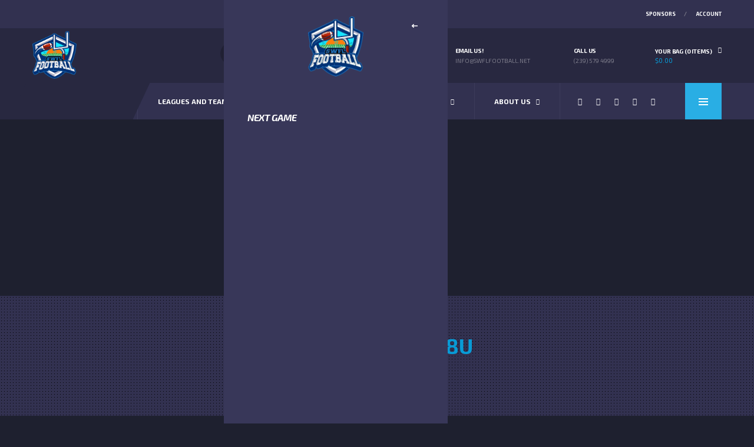

--- FILE ---
content_type: text/html; charset=UTF-8
request_url: https://swflfootball.net/event/bears-vs-canes-2022-8u/
body_size: 27320
content:
<!DOCTYPE html>
<html lang="en-US">
<head>
<meta charset="UTF-8">
<meta http-equiv="X-UA-Compatible" content="IE=edge">
<meta name="viewport" content="width=device-width, initial-scale=1, shrink-to-fit=no">
<link rel="profile" href="http://gmpg.org/xfn/11">

<meta name='robots' content='index, follow, max-image-preview:large, max-snippet:-1, max-video-preview:-1' />
<link rel="preconnect" href="https://fonts.googleapis.com"><link rel="preconnect" href="https://fonts.gstatic.com" crossorigin>
	<!-- This site is optimized with the Yoast SEO Premium plugin v22.8 (Yoast SEO v25.6) - https://yoast.com/wordpress/plugins/seo/ -->
	<title>Bears vs Canes 8U - SWFL Football</title>
	<link rel="canonical" href="https://swflfootball.net/event/bears-vs-canes-2022-8u/" />
	<meta property="og:locale" content="en_US" />
	<meta property="og:type" content="article" />
	<meta property="og:title" content="Bears vs Canes 8U" />
	<meta property="og:url" content="https://swflfootball.net/event/bears-vs-canes-2022-8u/" />
	<meta property="og:site_name" content="SWFL Football" />
	<meta property="article:publisher" content="https://www.facebook.com/SWFLFootball/" />
	<meta name="twitter:card" content="summary_large_image" />
	<meta name="twitter:site" content="@SWFL_Football" />
	<script type="application/ld+json" class="yoast-schema-graph">{"@context":"https://schema.org","@graph":[{"@type":"WebPage","@id":"https://swflfootball.net/event/bears-vs-canes-2022-8u/","url":"https://swflfootball.net/event/bears-vs-canes-2022-8u/","name":"Bears vs Canes 8U - SWFL Football","isPartOf":{"@id":"https://swflfootball.net/#website"},"datePublished":"2022-10-01T14:00:24+00:00","breadcrumb":{"@id":"https://swflfootball.net/event/bears-vs-canes-2022-8u/#breadcrumb"},"inLanguage":"en-US","potentialAction":[{"@type":"ReadAction","target":["https://swflfootball.net/event/bears-vs-canes-2022-8u/"]}]},{"@type":"BreadcrumbList","@id":"https://swflfootball.net/event/bears-vs-canes-2022-8u/#breadcrumb","itemListElement":[{"@type":"ListItem","position":1,"name":"Home","item":"https://swflfootball.net/"},{"@type":"ListItem","position":2,"name":"Bears vs Canes 8U"}]},{"@type":"WebSite","@id":"https://swflfootball.net/#website","url":"https://swflfootball.net/","name":"SWFL Football","description":"Where Paradise Comes to Play","publisher":{"@id":"https://swflfootball.net/#organization"},"potentialAction":[{"@type":"SearchAction","target":{"@type":"EntryPoint","urlTemplate":"https://swflfootball.net/?s={search_term_string}"},"query-input":{"@type":"PropertyValueSpecification","valueRequired":true,"valueName":"search_term_string"}}],"inLanguage":"en-US"},{"@type":["Organization","Place"],"@id":"https://swflfootball.net/#organization","name":"SWFL Football","url":"https://swflfootball.net/","logo":{"@id":"https://swflfootball.net/event/bears-vs-canes-2022-8u/#local-main-organization-logo"},"image":{"@id":"https://swflfootball.net/event/bears-vs-canes-2022-8u/#local-main-organization-logo"},"sameAs":["https://www.facebook.com/SWFLFootball/","https://x.com/SWFL_Football","https://www.instagram.com/swflfootball/","https://www.linkedin.com/company/swfl-football/","https://www.youtube.com/channel/UCo9l_rfyw3ZXEB4Rod-Q-sg"],"telephone":[],"openingHoursSpecification":[{"@type":"OpeningHoursSpecification","dayOfWeek":["Sunday","Monday","Tuesday","Wednesday","Thursday","Friday","Saturday"],"opens":"09:00","closes":"17:00"}]},{"@type":"ImageObject","inLanguage":"en-US","@id":"https://swflfootball.net/event/bears-vs-canes-2022-8u/#local-main-organization-logo","url":"https://swflfootball.net/wp-content/uploads/2021/06/SWFL-FOOTBALL-logo.png","contentUrl":"https://swflfootball.net/wp-content/uploads/2021/06/SWFL-FOOTBALL-logo.png","width":3816,"height":4123,"caption":"SWFL Football"}]}</script>
	<!-- / Yoast SEO Premium plugin. -->


<link rel='dns-prefetch' href='//www.googletagmanager.com' />
<link rel='dns-prefetch' href='//fonts.googleapis.com' />
<link rel='dns-prefetch' href='//pagead2.googlesyndication.com' />
<link rel='dns-prefetch' href='//fundingchoicesmessages.google.com' />
<link rel="alternate" type="application/rss+xml" title="SWFL Football &raquo; Feed" href="https://swflfootball.net/feed/" />
<link rel="alternate" type="application/rss+xml" title="SWFL Football &raquo; Comments Feed" href="https://swflfootball.net/comments/feed/" />
<link rel="alternate" type="application/rss+xml" title="SWFL Football &raquo; Bears vs Canes 8U Comments Feed" href="https://swflfootball.net/event/bears-vs-canes-2022-8u/feed/" />
<script>
window._wpemojiSettings = {"baseUrl":"https:\/\/s.w.org\/images\/core\/emoji\/15.0.3\/72x72\/","ext":".png","svgUrl":"https:\/\/s.w.org\/images\/core\/emoji\/15.0.3\/svg\/","svgExt":".svg","source":{"concatemoji":"https:\/\/swflfootball.net\/wp-includes\/js\/wp-emoji-release.min.js?ver=6.6.4"}};
/*! This file is auto-generated */
!function(i,n){var o,s,e;function c(e){try{var t={supportTests:e,timestamp:(new Date).valueOf()};sessionStorage.setItem(o,JSON.stringify(t))}catch(e){}}function p(e,t,n){e.clearRect(0,0,e.canvas.width,e.canvas.height),e.fillText(t,0,0);var t=new Uint32Array(e.getImageData(0,0,e.canvas.width,e.canvas.height).data),r=(e.clearRect(0,0,e.canvas.width,e.canvas.height),e.fillText(n,0,0),new Uint32Array(e.getImageData(0,0,e.canvas.width,e.canvas.height).data));return t.every(function(e,t){return e===r[t]})}function u(e,t,n){switch(t){case"flag":return n(e,"\ud83c\udff3\ufe0f\u200d\u26a7\ufe0f","\ud83c\udff3\ufe0f\u200b\u26a7\ufe0f")?!1:!n(e,"\ud83c\uddfa\ud83c\uddf3","\ud83c\uddfa\u200b\ud83c\uddf3")&&!n(e,"\ud83c\udff4\udb40\udc67\udb40\udc62\udb40\udc65\udb40\udc6e\udb40\udc67\udb40\udc7f","\ud83c\udff4\u200b\udb40\udc67\u200b\udb40\udc62\u200b\udb40\udc65\u200b\udb40\udc6e\u200b\udb40\udc67\u200b\udb40\udc7f");case"emoji":return!n(e,"\ud83d\udc26\u200d\u2b1b","\ud83d\udc26\u200b\u2b1b")}return!1}function f(e,t,n){var r="undefined"!=typeof WorkerGlobalScope&&self instanceof WorkerGlobalScope?new OffscreenCanvas(300,150):i.createElement("canvas"),a=r.getContext("2d",{willReadFrequently:!0}),o=(a.textBaseline="top",a.font="600 32px Arial",{});return e.forEach(function(e){o[e]=t(a,e,n)}),o}function t(e){var t=i.createElement("script");t.src=e,t.defer=!0,i.head.appendChild(t)}"undefined"!=typeof Promise&&(o="wpEmojiSettingsSupports",s=["flag","emoji"],n.supports={everything:!0,everythingExceptFlag:!0},e=new Promise(function(e){i.addEventListener("DOMContentLoaded",e,{once:!0})}),new Promise(function(t){var n=function(){try{var e=JSON.parse(sessionStorage.getItem(o));if("object"==typeof e&&"number"==typeof e.timestamp&&(new Date).valueOf()<e.timestamp+604800&&"object"==typeof e.supportTests)return e.supportTests}catch(e){}return null}();if(!n){if("undefined"!=typeof Worker&&"undefined"!=typeof OffscreenCanvas&&"undefined"!=typeof URL&&URL.createObjectURL&&"undefined"!=typeof Blob)try{var e="postMessage("+f.toString()+"("+[JSON.stringify(s),u.toString(),p.toString()].join(",")+"));",r=new Blob([e],{type:"text/javascript"}),a=new Worker(URL.createObjectURL(r),{name:"wpTestEmojiSupports"});return void(a.onmessage=function(e){c(n=e.data),a.terminate(),t(n)})}catch(e){}c(n=f(s,u,p))}t(n)}).then(function(e){for(var t in e)n.supports[t]=e[t],n.supports.everything=n.supports.everything&&n.supports[t],"flag"!==t&&(n.supports.everythingExceptFlag=n.supports.everythingExceptFlag&&n.supports[t]);n.supports.everythingExceptFlag=n.supports.everythingExceptFlag&&!n.supports.flag,n.DOMReady=!1,n.readyCallback=function(){n.DOMReady=!0}}).then(function(){return e}).then(function(){var e;n.supports.everything||(n.readyCallback(),(e=n.source||{}).concatemoji?t(e.concatemoji):e.wpemoji&&e.twemoji&&(t(e.twemoji),t(e.wpemoji)))}))}((window,document),window._wpemojiSettings);
</script>

<style id='wp-emoji-styles-inline-css'>

	img.wp-smiley, img.emoji {
		display: inline !important;
		border: none !important;
		box-shadow: none !important;
		height: 1em !important;
		width: 1em !important;
		margin: 0 0.07em !important;
		vertical-align: -0.1em !important;
		background: none !important;
		padding: 0 !important;
	}
</style>
<link rel='stylesheet' id='wp-block-library-css' href='https://swflfootball.net/wp-includes/css/dist/block-library/style.min.css?ver=6.6.4' media='all' />
<style id='classic-theme-styles-inline-css'>
/*! This file is auto-generated */
.wp-block-button__link{color:#fff;background-color:#32373c;border-radius:9999px;box-shadow:none;text-decoration:none;padding:calc(.667em + 2px) calc(1.333em + 2px);font-size:1.125em}.wp-block-file__button{background:#32373c;color:#fff;text-decoration:none}
</style>
<style id='global-styles-inline-css'>
:root{--wp--preset--aspect-ratio--square: 1;--wp--preset--aspect-ratio--4-3: 4/3;--wp--preset--aspect-ratio--3-4: 3/4;--wp--preset--aspect-ratio--3-2: 3/2;--wp--preset--aspect-ratio--2-3: 2/3;--wp--preset--aspect-ratio--16-9: 16/9;--wp--preset--aspect-ratio--9-16: 9/16;--wp--preset--color--black: #000000;--wp--preset--color--cyan-bluish-gray: #abb8c3;--wp--preset--color--white: #ffffff;--wp--preset--color--pale-pink: #f78da7;--wp--preset--color--vivid-red: #cf2e2e;--wp--preset--color--luminous-vivid-orange: #ff6900;--wp--preset--color--luminous-vivid-amber: #fcb900;--wp--preset--color--light-green-cyan: #7bdcb5;--wp--preset--color--vivid-green-cyan: #00d084;--wp--preset--color--pale-cyan-blue: #8ed1fc;--wp--preset--color--vivid-cyan-blue: #0693e3;--wp--preset--color--vivid-purple: #9b51e0;--wp--preset--gradient--vivid-cyan-blue-to-vivid-purple: linear-gradient(135deg,rgba(6,147,227,1) 0%,rgb(155,81,224) 100%);--wp--preset--gradient--light-green-cyan-to-vivid-green-cyan: linear-gradient(135deg,rgb(122,220,180) 0%,rgb(0,208,130) 100%);--wp--preset--gradient--luminous-vivid-amber-to-luminous-vivid-orange: linear-gradient(135deg,rgba(252,185,0,1) 0%,rgba(255,105,0,1) 100%);--wp--preset--gradient--luminous-vivid-orange-to-vivid-red: linear-gradient(135deg,rgba(255,105,0,1) 0%,rgb(207,46,46) 100%);--wp--preset--gradient--very-light-gray-to-cyan-bluish-gray: linear-gradient(135deg,rgb(238,238,238) 0%,rgb(169,184,195) 100%);--wp--preset--gradient--cool-to-warm-spectrum: linear-gradient(135deg,rgb(74,234,220) 0%,rgb(151,120,209) 20%,rgb(207,42,186) 40%,rgb(238,44,130) 60%,rgb(251,105,98) 80%,rgb(254,248,76) 100%);--wp--preset--gradient--blush-light-purple: linear-gradient(135deg,rgb(255,206,236) 0%,rgb(152,150,240) 100%);--wp--preset--gradient--blush-bordeaux: linear-gradient(135deg,rgb(254,205,165) 0%,rgb(254,45,45) 50%,rgb(107,0,62) 100%);--wp--preset--gradient--luminous-dusk: linear-gradient(135deg,rgb(255,203,112) 0%,rgb(199,81,192) 50%,rgb(65,88,208) 100%);--wp--preset--gradient--pale-ocean: linear-gradient(135deg,rgb(255,245,203) 0%,rgb(182,227,212) 50%,rgb(51,167,181) 100%);--wp--preset--gradient--electric-grass: linear-gradient(135deg,rgb(202,248,128) 0%,rgb(113,206,126) 100%);--wp--preset--gradient--midnight: linear-gradient(135deg,rgb(2,3,129) 0%,rgb(40,116,252) 100%);--wp--preset--font-size--small: 13px;--wp--preset--font-size--medium: 20px;--wp--preset--font-size--large: 36px;--wp--preset--font-size--x-large: 42px;--wp--preset--spacing--20: 0.44rem;--wp--preset--spacing--30: 0.67rem;--wp--preset--spacing--40: 1rem;--wp--preset--spacing--50: 1.5rem;--wp--preset--spacing--60: 2.25rem;--wp--preset--spacing--70: 3.38rem;--wp--preset--spacing--80: 5.06rem;--wp--preset--shadow--natural: 6px 6px 9px rgba(0, 0, 0, 0.2);--wp--preset--shadow--deep: 12px 12px 50px rgba(0, 0, 0, 0.4);--wp--preset--shadow--sharp: 6px 6px 0px rgba(0, 0, 0, 0.2);--wp--preset--shadow--outlined: 6px 6px 0px -3px rgba(255, 255, 255, 1), 6px 6px rgba(0, 0, 0, 1);--wp--preset--shadow--crisp: 6px 6px 0px rgba(0, 0, 0, 1);}:where(.is-layout-flex){gap: 0.5em;}:where(.is-layout-grid){gap: 0.5em;}body .is-layout-flex{display: flex;}.is-layout-flex{flex-wrap: wrap;align-items: center;}.is-layout-flex > :is(*, div){margin: 0;}body .is-layout-grid{display: grid;}.is-layout-grid > :is(*, div){margin: 0;}:where(.wp-block-columns.is-layout-flex){gap: 2em;}:where(.wp-block-columns.is-layout-grid){gap: 2em;}:where(.wp-block-post-template.is-layout-flex){gap: 1.25em;}:where(.wp-block-post-template.is-layout-grid){gap: 1.25em;}.has-black-color{color: var(--wp--preset--color--black) !important;}.has-cyan-bluish-gray-color{color: var(--wp--preset--color--cyan-bluish-gray) !important;}.has-white-color{color: var(--wp--preset--color--white) !important;}.has-pale-pink-color{color: var(--wp--preset--color--pale-pink) !important;}.has-vivid-red-color{color: var(--wp--preset--color--vivid-red) !important;}.has-luminous-vivid-orange-color{color: var(--wp--preset--color--luminous-vivid-orange) !important;}.has-luminous-vivid-amber-color{color: var(--wp--preset--color--luminous-vivid-amber) !important;}.has-light-green-cyan-color{color: var(--wp--preset--color--light-green-cyan) !important;}.has-vivid-green-cyan-color{color: var(--wp--preset--color--vivid-green-cyan) !important;}.has-pale-cyan-blue-color{color: var(--wp--preset--color--pale-cyan-blue) !important;}.has-vivid-cyan-blue-color{color: var(--wp--preset--color--vivid-cyan-blue) !important;}.has-vivid-purple-color{color: var(--wp--preset--color--vivid-purple) !important;}.has-black-background-color{background-color: var(--wp--preset--color--black) !important;}.has-cyan-bluish-gray-background-color{background-color: var(--wp--preset--color--cyan-bluish-gray) !important;}.has-white-background-color{background-color: var(--wp--preset--color--white) !important;}.has-pale-pink-background-color{background-color: var(--wp--preset--color--pale-pink) !important;}.has-vivid-red-background-color{background-color: var(--wp--preset--color--vivid-red) !important;}.has-luminous-vivid-orange-background-color{background-color: var(--wp--preset--color--luminous-vivid-orange) !important;}.has-luminous-vivid-amber-background-color{background-color: var(--wp--preset--color--luminous-vivid-amber) !important;}.has-light-green-cyan-background-color{background-color: var(--wp--preset--color--light-green-cyan) !important;}.has-vivid-green-cyan-background-color{background-color: var(--wp--preset--color--vivid-green-cyan) !important;}.has-pale-cyan-blue-background-color{background-color: var(--wp--preset--color--pale-cyan-blue) !important;}.has-vivid-cyan-blue-background-color{background-color: var(--wp--preset--color--vivid-cyan-blue) !important;}.has-vivid-purple-background-color{background-color: var(--wp--preset--color--vivid-purple) !important;}.has-black-border-color{border-color: var(--wp--preset--color--black) !important;}.has-cyan-bluish-gray-border-color{border-color: var(--wp--preset--color--cyan-bluish-gray) !important;}.has-white-border-color{border-color: var(--wp--preset--color--white) !important;}.has-pale-pink-border-color{border-color: var(--wp--preset--color--pale-pink) !important;}.has-vivid-red-border-color{border-color: var(--wp--preset--color--vivid-red) !important;}.has-luminous-vivid-orange-border-color{border-color: var(--wp--preset--color--luminous-vivid-orange) !important;}.has-luminous-vivid-amber-border-color{border-color: var(--wp--preset--color--luminous-vivid-amber) !important;}.has-light-green-cyan-border-color{border-color: var(--wp--preset--color--light-green-cyan) !important;}.has-vivid-green-cyan-border-color{border-color: var(--wp--preset--color--vivid-green-cyan) !important;}.has-pale-cyan-blue-border-color{border-color: var(--wp--preset--color--pale-cyan-blue) !important;}.has-vivid-cyan-blue-border-color{border-color: var(--wp--preset--color--vivid-cyan-blue) !important;}.has-vivid-purple-border-color{border-color: var(--wp--preset--color--vivid-purple) !important;}.has-vivid-cyan-blue-to-vivid-purple-gradient-background{background: var(--wp--preset--gradient--vivid-cyan-blue-to-vivid-purple) !important;}.has-light-green-cyan-to-vivid-green-cyan-gradient-background{background: var(--wp--preset--gradient--light-green-cyan-to-vivid-green-cyan) !important;}.has-luminous-vivid-amber-to-luminous-vivid-orange-gradient-background{background: var(--wp--preset--gradient--luminous-vivid-amber-to-luminous-vivid-orange) !important;}.has-luminous-vivid-orange-to-vivid-red-gradient-background{background: var(--wp--preset--gradient--luminous-vivid-orange-to-vivid-red) !important;}.has-very-light-gray-to-cyan-bluish-gray-gradient-background{background: var(--wp--preset--gradient--very-light-gray-to-cyan-bluish-gray) !important;}.has-cool-to-warm-spectrum-gradient-background{background: var(--wp--preset--gradient--cool-to-warm-spectrum) !important;}.has-blush-light-purple-gradient-background{background: var(--wp--preset--gradient--blush-light-purple) !important;}.has-blush-bordeaux-gradient-background{background: var(--wp--preset--gradient--blush-bordeaux) !important;}.has-luminous-dusk-gradient-background{background: var(--wp--preset--gradient--luminous-dusk) !important;}.has-pale-ocean-gradient-background{background: var(--wp--preset--gradient--pale-ocean) !important;}.has-electric-grass-gradient-background{background: var(--wp--preset--gradient--electric-grass) !important;}.has-midnight-gradient-background{background: var(--wp--preset--gradient--midnight) !important;}.has-small-font-size{font-size: var(--wp--preset--font-size--small) !important;}.has-medium-font-size{font-size: var(--wp--preset--font-size--medium) !important;}.has-large-font-size{font-size: var(--wp--preset--font-size--large) !important;}.has-x-large-font-size{font-size: var(--wp--preset--font-size--x-large) !important;}
:where(.wp-block-post-template.is-layout-flex){gap: 1.25em;}:where(.wp-block-post-template.is-layout-grid){gap: 1.25em;}
:where(.wp-block-columns.is-layout-flex){gap: 2em;}:where(.wp-block-columns.is-layout-grid){gap: 2em;}
:root :where(.wp-block-pullquote){font-size: 1.5em;line-height: 1.6;}
</style>
<link rel='stylesheet' id='contact-form-7-css' href='https://swflfootball.net/wp-content/plugins/contact-form-7/includes/css/styles.css?ver=6.0.6' media='all' />
<link rel='stylesheet' id='dashicons-css' href='https://swflfootball.net/wp-includes/css/dashicons.min.css?ver=6.6.4' media='all' />
<link rel='stylesheet' id='sportspress-general-css' href='//swflfootball.net/wp-content/plugins/sportspress-pro/includes/sportspress/assets/css/sportspress.css?ver=2.7.17' media='all' />
<link rel='stylesheet' id='sportspress-icons-css' href='//swflfootball.net/wp-content/plugins/sportspress-pro/includes/sportspress/assets/css/icons.css?ver=2.7' media='all' />
<link rel='stylesheet' id='sportspress-league-menu-css' href='//swflfootball.net/wp-content/plugins/sportspress-pro/includes/sportspress-league-menu/css/sportspress-league-menu.css?ver=2.1.2' media='all' />
<link rel='stylesheet' id='sportspress-event-statistics-css' href='//swflfootball.net/wp-content/plugins/sportspress-pro/includes/sportspress-match-stats/css/sportspress-match-stats.css?ver=2.2' media='all' />
<link rel='stylesheet' id='sportspress-results-matrix-css' href='//swflfootball.net/wp-content/plugins/sportspress-pro/includes/sportspress-results-matrix/css/sportspress-results-matrix.css?ver=2.6.9' media='all' />
<link rel='stylesheet' id='sportspress-sponsors-css' href='//swflfootball.net/wp-content/plugins/sportspress-pro/includes/sportspress-sponsors/css/sportspress-sponsors.css?ver=2.6.15' media='all' />
<link rel='stylesheet' id='sportspress-timelines-css' href='//swflfootball.net/wp-content/plugins/sportspress-pro/includes/sportspress-timelines/css/sportspress-timelines.css?ver=2.6' media='all' />
<link rel='stylesheet' id='sportspress-tournaments-css' href='//swflfootball.net/wp-content/plugins/sportspress-pro/includes/sportspress-tournaments/css/sportspress-tournaments.css?ver=2.6.21' media='all' />
<link rel='stylesheet' id='sportspress-tournaments-ltr-css' href='//swflfootball.net/wp-content/plugins/sportspress-pro/includes/sportspress-tournaments/css/sportspress-tournaments-ltr.css?ver=2.6.21' media='all' />
<link rel='stylesheet' id='jquery-bracket-css' href='//swflfootball.net/wp-content/plugins/sportspress-pro/includes/sportspress-tournaments/css/jquery.bracket.min.css?ver=0.11.0' media='all' />
<link rel='stylesheet' id='sportspress-twitter-css' href='//swflfootball.net/wp-content/plugins/sportspress-pro/includes/sportspress-twitter/css/sportspress-twitter.css?ver=2.1.2' media='all' />
<link rel='stylesheet' id='sportspress-user-scores-css' href='//swflfootball.net/wp-content/plugins/sportspress-pro/includes/sportspress-user-scores/css/sportspress-user-scores.css?ver=2.3' media='all' />
<style id='woocommerce-inline-inline-css'>
.woocommerce form .form-row .required { visibility: visible; }
</style>
<link rel='stylesheet' id='brands-styles-css' href='https://swflfootball.net/wp-content/plugins/woocommerce/assets/css/brands.css?ver=9.8.6' media='all' />
<link rel='stylesheet' id='wc-social-login-frontend-css' href='https://swflfootball.net/wp-content/plugins/woocommerce-social-login/assets/css/frontend/wc-social-login.min.css?ver=2.15.1' media='all' />
<style id='wc-social-login-frontend-inline-css'>
 a.button-social-login.button-social-login-facebook, .widget-area a.button-social-login.button-social-login-facebook, .social-badge.social-badge-facebook { background: #3b5998; border-color: #3b5998; } a.button-social-login.button-social-login-twitter, .widget-area a.button-social-login.button-social-login-twitter, .social-badge.social-badge-twitter { background: #55acee; border-color: #55acee; } a.button-social-login.button-social-login-google, .widget-area a.button-social-login.button-social-login-google, .social-badge.social-badge-google { background: #4285f4; border-color: #4285f4; } a.button-social-login.button-social-login-amazon, .widget-area a.button-social-login.button-social-login-amazon, .social-badge.social-badge-amazon { background: #ff9900; border-color: #ff9900; } a.button-social-login.button-social-login-linkedin, .widget-area a.button-social-login.button-social-login-linkedin, .social-badge.social-badge-linkedin { background: #0077b5; border-color: #0077b5; } 
</style>
<link rel='stylesheet' id='bootstrap-css' href='https://swflfootball.net/wp-content/themes/alchemists/assets/vendor/bootstrap/css/bootstrap.min.css?ver=4.5.3' media='all' />
<link rel='stylesheet' id='fontawesome-css' href='https://swflfootball.net/wp-content/themes/alchemists/assets/fonts/font-awesome/css/all.min.css?ver=5.15.1' media='all' />
<link rel='stylesheet' id='fontawesome-v4-shims-css' href='https://swflfootball.net/wp-content/themes/alchemists/assets/fonts/font-awesome/css/v4-shims.min.css?ver=5.15.1' media='all' />
<link rel='stylesheet' id='simpleicons-css' href='https://swflfootball.net/wp-content/themes/alchemists/assets/fonts/simple-line-icons/css/simple-line-icons.css?ver=2.4.0' media='all' />
<link rel='stylesheet' id='magnificpopup-css' href='https://swflfootball.net/wp-content/themes/alchemists/assets/vendor/magnific-popup/dist/magnific-popup.css?ver=1.1.0' media='all' />
<link rel='stylesheet' id='slick-css' href='https://swflfootball.net/wp-content/themes/alchemists/assets/vendor/slick/slick.css?ver=1.9.0' media='all' />
<link rel='stylesheet' id='alchemists-style-css' href='https://swflfootball.net/wp-content/themes/alchemists/assets/css/style-football.css?ver=4.5.9' media='all' />
<link rel='stylesheet' id='alchemists-info-css' href='https://swflfootball.net/wp-content/themes/alchemists/style.css?ver=4.5.9' media='all' />
<link rel='stylesheet' id='woocommerce-css' href='https://swflfootball.net/wp-content/themes/alchemists/assets/css/woocommerce-football.css?ver=4.5.9' media='all' />
<link rel='stylesheet' id='alchemists-sportspress-css' href='https://swflfootball.net/wp-content/themes/alchemists/assets/css/sportspress-football.css?ver=4.5.9' media='all' />
<link crossorigin="anonymous" rel='stylesheet' id='alchemists-fonts-css' href='https://fonts.googleapis.com/css2?family=Roboto:ital@0;1&#038;family=Exo+2:ital,wght@0,400;0,700;0,800;1,700&#038;display=swap' media='all' />
<link rel='stylesheet' id='df-compiled-css' href='https://swflfootball.net/wp-content/uploads/wp-scss-cache/df-compiled.css?ver=1709694396' media='all' />
<link rel='stylesheet' id='df-compiled-woocommerce-css' href='https://swflfootball.net/wp-content/uploads/wp-scss-cache/df-compiled-woocommerce.css?ver=1709694396' media='all' />
<link rel='stylesheet' id='df-compiled-sportspress-css' href='https://swflfootball.net/wp-content/uploads/wp-scss-cache/df-compiled-sportspress.css?ver=1709694396' media='all' />
<link rel='stylesheet' id='bsf-Defaults-css' href='https://swflfootball.net/wp-content/uploads/smile_fonts/Defaults/Defaults.css?ver=3.19.19' media='all' />
<style type="text/css">.sp-data-table th,.sp-data-table td{text-align: center !important}</style><script src="https://swflfootball.net/wp-includes/js/jquery/jquery.min.js?ver=3.7.1" id="jquery-core-js"></script>
<script src="https://swflfootball.net/wp-includes/js/jquery/jquery-migrate.min.js?ver=3.4.1" id="jquery-migrate-js"></script>
<script src="https://swflfootball.net/wp-content/plugins/sportspress-pro/includes/sportspress-facebook/js/sportspress-facebook-sdk.js?ver=2.11" id="sportspress-facebook-sdk-js"></script>
<script src="https://swflfootball.net/wp-content/plugins/sportspress-pro/includes/sportspress-tournaments/js/jquery.bracket.min.js?ver=0.11.0" id="jquery-bracket-js"></script>
<script src="https://swflfootball.net/wp-content/plugins/woocommerce/assets/js/jquery-blockui/jquery.blockUI.min.js?ver=2.7.0-wc.9.8.6" id="jquery-blockui-js" data-wp-strategy="defer"></script>
<script id="wc-add-to-cart-js-extra">
var wc_add_to_cart_params = {"ajax_url":"\/wp-admin\/admin-ajax.php","wc_ajax_url":"\/?wc-ajax=%%endpoint%%","i18n_view_cart":"View cart","cart_url":"https:\/\/swflfootball.net\/shop\/cart\/","is_cart":"","cart_redirect_after_add":"no"};
</script>
<script src="https://swflfootball.net/wp-content/plugins/woocommerce/assets/js/frontend/add-to-cart.min.js?ver=9.8.6" id="wc-add-to-cart-js" data-wp-strategy="defer"></script>
<script src="https://swflfootball.net/wp-content/plugins/woocommerce/assets/js/js-cookie/js.cookie.min.js?ver=2.1.4-wc.9.8.6" id="js-cookie-js" defer data-wp-strategy="defer"></script>
<script id="woocommerce-js-extra">
var woocommerce_params = {"ajax_url":"\/wp-admin\/admin-ajax.php","wc_ajax_url":"\/?wc-ajax=%%endpoint%%","i18n_password_show":"Show password","i18n_password_hide":"Hide password"};
</script>
<script src="https://swflfootball.net/wp-content/plugins/woocommerce/assets/js/frontend/woocommerce.min.js?ver=9.8.6" id="woocommerce-js" defer data-wp-strategy="defer"></script>
<script src="https://swflfootball.net/wp-content/plugins/js_composer/assets/js/vendors/woocommerce-add-to-cart.js?ver=7.6" id="vc_woocommerce-add-to-cart-js-js"></script>
<script src="https://swflfootball.net/wp-content/plugins/woocommerce-social-login/assets/js/frontend/wc-social-login.min.js?ver=2.15.1" id="wc-social-login-frontend-js" defer data-wp-strategy="defer"></script>
<script id="wc-cart-fragments-js-extra">
var wc_cart_fragments_params = {"ajax_url":"\/wp-admin\/admin-ajax.php","wc_ajax_url":"\/?wc-ajax=%%endpoint%%","cart_hash_key":"wc_cart_hash_59c7eec436b858c34d7914b4e89f4910","fragment_name":"wc_fragments_59c7eec436b858c34d7914b4e89f4910","request_timeout":"5000"};
</script>
<script src="https://swflfootball.net/wp-content/plugins/woocommerce/assets/js/frontend/cart-fragments.min.js?ver=9.8.6" id="wc-cart-fragments-js" defer data-wp-strategy="defer"></script>

<!-- Google tag (gtag.js) snippet added by Site Kit -->
<!-- Google Analytics snippet added by Site Kit -->
<script src="https://www.googletagmanager.com/gtag/js?id=GT-NCH93NH" id="google_gtagjs-js" async></script>
<script id="google_gtagjs-js-after">
window.dataLayer = window.dataLayer || [];function gtag(){dataLayer.push(arguments);}
gtag("set","linker",{"domains":["swflfootball.net"]});
gtag("js", new Date());
gtag("set", "developer_id.dZTNiMT", true);
gtag("config", "GT-NCH93NH");
</script>
<script></script><link rel="https://api.w.org/" href="https://swflfootball.net/wp-json/" /><link rel="alternate" title="JSON" type="application/json" href="https://swflfootball.net/wp-json/wp/v2/events/512679" /><link rel="EditURI" type="application/rsd+xml" title="RSD" href="https://swflfootball.net/xmlrpc.php?rsd" />
<meta name="generator" content="WordPress 6.6.4" />
<meta name="generator" content="SportsPress 2.7.17" />
<meta name="generator" content="SportsPress Pro 2.7.17.1" />
<meta name="generator" content="WooCommerce 9.8.6" />
<meta name="generator" content="Yoast SEO for SportsPress 1.0" />
<link rel='shortlink' href='https://swflfootball.net/?p=512679' />
<link rel="alternate" title="oEmbed (JSON)" type="application/json+oembed" href="https://swflfootball.net/wp-json/oembed/1.0/embed?url=https%3A%2F%2Fswflfootball.net%2Fevent%2Fbears-vs-canes-2022-8u%2F" />
<link rel="alternate" title="oEmbed (XML)" type="text/xml+oembed" href="https://swflfootball.net/wp-json/oembed/1.0/embed?url=https%3A%2F%2Fswflfootball.net%2Fevent%2Fbears-vs-canes-2022-8u%2F&#038;format=xml" />
<meta name="generator" content="Redux 4.5.10" /><meta name="generator" content="Site Kit by Google 1.170.0" /><script>  var el_i13_login_captcha=null; var el_i13_register_captcha=null; </script><!-- Custom CSS--><style type="text/css">
.header-logo__img {max-width:75px; width:75px;}@media (max-width: 991px) {.header-mobile__logo-img {max-width:75px; width:75px;}}@media (max-width: 991px) {.site-wrapper { padding-top: 100px; }.header-mobile { position: fixed; }}.sponsors__item img { opacity: 0.2; }.sponsors__item img:hover { opacity: 1; }</style>
<link rel="canonical" href="https://swflfootball.net/event/bears-vs-canes-2022-8u/" />	<noscript><style>.woocommerce-product-gallery{ opacity: 1 !important; }</style></noscript>
	
<style type="text/css" id="breadcrumb-trail-css">.breadcrumbs .trail-browse,.breadcrumbs .trail-items,.breadcrumbs .trail-items li {display: inline-block;margin:0;padding: 0;border:none;background:transparent;text-indent: 0;}.breadcrumbs .trail-browse {font-size: inherit;font-style:inherit;font-weight: inherit;color: inherit;}.breadcrumbs .trail-items {list-style: none;}.trail-items li::after {content: "\002F";padding: 0 0.5em;}.trail-items li:last-of-type::after {display: none;}</style>

<!-- Google AdSense meta tags added by Site Kit -->
<meta name="google-adsense-platform-account" content="ca-host-pub-2644536267352236">
<meta name="google-adsense-platform-domain" content="sitekit.withgoogle.com">
<!-- End Google AdSense meta tags added by Site Kit -->
<meta name="generator" content="Powered by WPBakery Page Builder - drag and drop page builder for WordPress."/>
<!-- There is no amphtml version available for this URL. -->
<!-- Google AdSense snippet added by Site Kit -->
<script async src="https://pagead2.googlesyndication.com/pagead/js/adsbygoogle.js?client=ca-pub-6960861642680593&amp;host=ca-host-pub-2644536267352236" crossorigin="anonymous"></script>

<!-- End Google AdSense snippet added by Site Kit -->
<link rel="icon" href="https://swflfootball.net/wp-content/uploads/2021/06/SWFL-FOOTBALL-logo-80x80.png" sizes="32x32" />
<link rel="icon" href="https://swflfootball.net/wp-content/uploads/2021/06/SWFL-FOOTBALL-logo-200x200.png" sizes="192x192" />
<link rel="apple-touch-icon" href="https://swflfootball.net/wp-content/uploads/2021/06/SWFL-FOOTBALL-logo-200x200.png" />
<meta name="msapplication-TileImage" content="https://swflfootball.net/wp-content/uploads/2021/06/SWFL-FOOTBALL-logo-270x270.png" />
<style id="alchemists_data-dynamic-css" title="dynamic-css" class="redux-options-output">.hero-unit{background-color:#27313b;background-repeat:no-repeat;background-attachment:inherit;background-position:center top;background-size:cover;}</style><noscript><style> .wpb_animate_when_almost_visible { opacity: 1; }</style></noscript></head>

<body class="sp_event-template-default single single-sp_event postid-512679 wp-custom-logo theme-alchemists sportspress sportspress-page sp-has-venue sp-performance-sections-0 woocommerce-no-js template-football alc-is-not-activated wpb-js-composer js-comp-ver-7.6 vc_responsive">

	
				<div id="js-preloader-overlay" class="preloader-overlay">
				<div id="js-preloader" class="preloader" ></div>
			</div>
		
	<div class="site-wrapper">
		<div class="site-overlay"></div>

		
<div class="header-mobile clearfix" id="header-mobile">
	<div class="header-mobile__logo">
		<a href="https://swflfootball.net/" rel="home">
							<img src="https://swflfootball.net/wp-content/uploads/2021/06/SWFL-FOOTBALL-logo.png"  srcset="https://swflfootball.net/wp-content/uploads/2021/06/SWFL-FOOTBALL-logo.png 2x"  class="header-mobile__logo-img" alt="SWFL Football">
					</a>
	</div>
	<div class="header-mobile__inner">
		<a id="header-mobile__toggle" class="burger-menu-icon" href="#"><span class="burger-menu-icon__line"></span></a>

		<div class="header-mobile__secondary">
							<span class="header-mobile__search-icon" id="header-mobile__search-icon"></span>
			
						<span class="header-mobile-pushy-panel__toggle">
				<i class="fas fa-ellipsis-v"></i>
			</span>
					</div>
	</div>
</div>

			<!-- Header Desktop -->
			<header class="header header--layout-1">

				
<div class="header__top-bar clearfix">
	<div class="container">
		<div class="header__top-bar-inner">
			<ul id="menu-top-menu" class="nav-account nav-account__divider-slash"><li id='menu-item-513792'  class="menu-item menu-item-type-post_type menu-item-object-page nav-account__item"><a  href="https://swflfootball.net/sponsors/">Sponsors</a> </li>
<li id='menu-item-513791'  class="menu-item menu-item-type-post_type menu-item-object-page nav-account__item"><a  href="https://swflfootball.net/account/">Account</a> </li>
</ul>		</div>

	</div>
</div>

	<div class="header__secondary">
		<div class="container">
			<div class="header__secondary-inner">

				
		<div class="header-search-form">
			<form action="https://swflfootball.net/" id="mobile-search-form" class="search-form">
				<input id="s" name="s" type="text" class="form-control header-mobile__search-control" value="" placeholder="Enter your search here...">
				<button type="submit" class="header-mobile__search-submit"><i class="fa fa-search"></i></button>
			</form>
		</div>
<ul class="info-block info-block--header">

		<li class="info-block__item info-block__item--contact-primary">

									<svg role="img" class="df-icon df-icon--football-helmet">
					<use xlink:href="https://swflfootball.net/wp-content/themes/alchemists/assets/images/football/icons-football.svg#football-helmet"/>
				</svg>
					
		<h6 class="info-block__heading">Email Us!</h6>
		<a class="info-block__link" href="mailto:info@swflfootball.net">
			info@swflfootball.net		</a>
	</li>
	
		<li class="info-block__item info-block__item--contact-secondary">

		
							<svg role="img" class="df-icon df-icon--football-ball">
					<use xlink:href="https://swflfootball.net/wp-content/themes/alchemists/assets/images/football/icons-football.svg#football-ball"/>
				</svg>
					
		<h6 class="info-block__heading">
			Call Us		</h6>
		<a class="info-block__link" href="tel:(239) 579 4999">
			(239) 579 4999		</a>
	</li>
	
		<li class="info-block__item info-block__item--shopping-cart has-children js-info-block__item--onhover">
		<a href="https://swflfootball.net/shop/cart/" class="info-block__link-wrapper" title="View your shopping cart">

												<div class="df-icon-stack df-icon-stack--bag">
						<svg role="img" class="df-icon df-icon--bag">
							<use xlink:href="https://swflfootball.net/wp-content/themes/alchemists/assets/images/icons-basket.svg#bag"/>
						</svg>
						<svg role="img" class="df-icon df-icon--bag-handle">
							<use xlink:href="https://swflfootball.net/wp-content/themes/alchemists/assets/images/icons-basket.svg#bag-handle"/>
						</svg>
					</div>
							
			<h6 class="info-block__heading">Your Bag (0 items)</h6>
			<span class="info-block__cart-sum"><span class="woocommerce-Price-amount amount"><bdi><span class="woocommerce-Price-currencySymbol">&#36;</span>0.00</bdi></span></span>
		</a>

		<div class="header-cart-dropdown">
			<div class="widget_shopping_cart_content"></div>
		</div>

	</li>
	
</ul>

							</div>
		</div>
	</div>

<div class="header__primary">
	<div class="container">
		<div class="header__primary-inner">

			
<!-- Header Logo -->
<div class="header-logo">
	<a href="https://swflfootball.net/" rel="home">
					<img src="https://swflfootball.net/wp-content/uploads/2021/06/SWFL-FOOTBALL-logo.png"  srcset="https://swflfootball.net/wp-content/uploads/2021/06/SWFL-FOOTBALL-logo.png 2x"  class="header-logo__img" width="3816" height="4123" alt="SWFL Football">
			</a>
</div>
<!-- Header Logo / End -->

			<!-- Main Navigation -->
			<nav class="main-nav">
				<ul id="menu-header-menu" class="main-nav__list"><li id="menu-item-9031" class="menu-item menu-item-type-post_type menu-item-object-page menu-item-has-children no-mega-menu"><a class="menu-item-link"  href="https://swflfootball.net/leagues/">Leagues and Teams</a>
<ul class="main-nav__sub-0 ">
	<li id="menu-item-9043" class="menu-item menu-item-type-post_type menu-item-object-page menu-item-has-children"><a class="menu-item-link"  href="https://swflfootball.net/leagues/peace-river-conference/">Peace River Conference</a>
	<ul class="main-nav__sub-1 ">
		<li id="menu-item-9072" class="menu-item menu-item-type-post_type menu-item-object-page menu-item-has-children"><a class="menu-item-link"  href="https://swflfootball.net/leagues/peace-river-conference/division-1/">Division 1 – Peace River Conference</a>
		<ul class="main-nav__sub-2 ">
			<li id="menu-item-9080" class="menu-item menu-item-type-post_type menu-item-object-sp_team"><a class="menu-item-link"  href="https://swflfootball.net/team/sarasota-sun-devils/">Sarasota Sun Devils</a></li>
			<li id="menu-item-9090" class="menu-item menu-item-type-post_type menu-item-object-sp_team"><a class="menu-item-link"  href="https://swflfootball.net/team/venice-vikings/">Venice Vikings</a></li>
			<li id="menu-item-9079" class="menu-item menu-item-type-post_type menu-item-object-sp_team"><a class="menu-item-link"  href="https://swflfootball.net/team/charlotte-warriors/">Charlotte Warriors</a></li>
			<li id="menu-item-9092" class="menu-item menu-item-type-post_type menu-item-object-sp_team"><a class="menu-item-link"  href="https://swflfootball.net/team/port-charlotte-bandits/">Port Charlotte Bandits</a></li>
			<li id="menu-item-9081" class="menu-item menu-item-type-post_type menu-item-object-sp_team"><a class="menu-item-link"  href="https://swflfootball.net/team/cape-youth-storms/">Cape Youth Storms</a></li>
			<li id="menu-item-9089" class="menu-item menu-item-type-post_type menu-item-object-sp_team"><a class="menu-item-link"  href="https://swflfootball.net/team/north-fort-myers-knights/">North Fort Myers Knights</a></li>
			<li id="menu-item-9084" class="menu-item menu-item-type-post_type menu-item-object-sp_team"><a class="menu-item-link"  href="https://swflfootball.net/team/fort-myers-firecats/">Fort Myers Firecats</a></li>
			<li id="menu-item-9485" class="menu-item menu-item-type-post_type menu-item-object-sp_team"><a class="menu-item-link"  href="https://swflfootball.net/team/fort-myers-falcons/">Fort Myers Falcons</a></li>
			<li id="menu-item-9091" class="menu-item menu-item-type-post_type menu-item-object-sp_team"><a class="menu-item-link"  href="https://swflfootball.net/team/riverdale-wildcats/">Riverdale Wildcats</a></li>
			<li id="menu-item-9076" class="menu-item menu-item-type-post_type menu-item-object-sp_team"><a class="menu-item-link"  href="https://swflfootball.net/team/naples-gators/">Naples Gators</a></li>
		</ul>
</li>
		<li id="menu-item-9071" class="menu-item menu-item-type-post_type menu-item-object-page menu-item-has-children"><a class="menu-item-link"  href="https://swflfootball.net/leagues/peace-river-conference/division-2/">Division 2 – Peace River Conference</a>
		<ul class="main-nav__sub-2 ">
			<li id="menu-item-9088" class="menu-item menu-item-type-post_type menu-item-object-sp_team"><a class="menu-item-link"  href="https://swflfootball.net/team/north-port-jr-bobcats/">North Port Bobcats</a></li>
			<li id="menu-item-9087" class="menu-item menu-item-type-post_type menu-item-object-sp_team"><a class="menu-item-link"  href="https://swflfootball.net/team/labelle-longhorns/">Labelle Longhorns</a></li>
			<li id="menu-item-9078" class="menu-item menu-item-type-post_type menu-item-object-sp_team"><a class="menu-item-link"  href="https://swflfootball.net/team/cape-coral-junior-football-association/">Cape Coral Junior Football Association</a></li>
			<li id="menu-item-9086" class="menu-item menu-item-type-post_type menu-item-object-sp_team"><a class="menu-item-link"  href="https://swflfootball.net/team/lehigh-acres-raiders/">Lehigh Acres Raiders</a></li>
			<li id="menu-item-9082" class="menu-item menu-item-type-post_type menu-item-object-sp_team"><a class="menu-item-link"  href="https://swflfootball.net/team/estero-mustangs/">Estero Mustangs</a></li>
			<li id="menu-item-9085" class="menu-item menu-item-type-post_type menu-item-object-sp_team"><a class="menu-item-link"  href="https://swflfootball.net/team/immokalee-seminoles/">Immokalee Seminoles</a></li>
			<li id="menu-item-9075" class="menu-item menu-item-type-post_type menu-item-object-sp_team"><a class="menu-item-link"  href="https://swflfootball.net/team/naples-bears/">Naples Bears</a></li>
			<li id="menu-item-9074" class="menu-item menu-item-type-post_type menu-item-object-sp_team"><a class="menu-item-link"  href="https://swflfootball.net/team/naples-hurricanes/">Naples Hurricanes</a></li>
			<li id="menu-item-9077" class="menu-item menu-item-type-post_type menu-item-object-sp_team"><a class="menu-item-link"  href="https://swflfootball.net/team/south-naples-trojans/">South Naples Trojans</a></li>
		</ul>
</li>
	</ul>
</li>
	<li id="menu-item-9032" class="menu-item menu-item-type-post_type menu-item-object-page menu-item-has-children"><a class="menu-item-link"  href="https://swflfootball.net/leagues/florida-elite/">Florida Elite Youth Football League</a>
	<ul class="main-nav__sub-1 ">
		<li id="menu-item-9481" class="menu-item menu-item-type-post_type menu-item-object-page menu-item-has-children"><a class="menu-item-link"  href="https://swflfootball.net/leagues/florida-elite/division-1/">Division 1 &#8211; Florida Elite</a>
		<ul class="main-nav__sub-2 ">
			<li id="menu-item-9486" class="menu-item menu-item-type-post_type menu-item-object-sp_team"><a class="menu-item-link"  href="https://swflfootball.net/team/sarasota-seminoles/">Sarasota Seminoles</a></li>
			<li id="menu-item-9083" class="menu-item menu-item-type-post_type menu-item-object-sp_team"><a class="menu-item-link"  href="https://swflfootball.net/team/fort-myers-fellowship-lions/">Fort Myers Fellowship Lions</a></li>
			<li id="menu-item-12109" class="menu-item menu-item-type-post_type menu-item-object-sp_team"><a class="menu-item-link"  href="https://swflfootball.net/team/cypress-lake-hornets/">Cypress Lake Hornets</a></li>
			<li id="menu-item-513629" class="menu-item menu-item-type-post_type menu-item-object-sp_team"><a class="menu-item-link"  href="https://swflfootball.net/team/pressure-house-academy/">Pressure House Academy</a></li>
		</ul>
</li>
		<li id="menu-item-9480" class="menu-item menu-item-type-post_type menu-item-object-page menu-item-has-children"><a class="menu-item-link"  href="https://swflfootball.net/leagues/florida-elite/division-2/">Division 2 &#8211; Florida Elite</a>
		<ul class="main-nav__sub-2 ">
			<li id="menu-item-9487" class="menu-item menu-item-type-post_type menu-item-object-sp_team"><a class="menu-item-link"  href="https://swflfootball.net/team/pal-stingrays/">PAL Stingrays</a></li>
			<li id="menu-item-9488" class="menu-item menu-item-type-post_type menu-item-object-sp_team"><a class="menu-item-link"  href="https://swflfootball.net/team/golden-gate-titans/">SWFL Panthers</a></li>
			<li id="menu-item-513630" class="menu-item menu-item-type-post_type menu-item-object-sp_team"><a class="menu-item-link"  href="https://swflfootball.net/team/immokalee-braves/">Immokalee Braves</a></li>
		</ul>
</li>
	</ul>
</li>
</ul>
</li>
<li id="menu-item-9167" class="menu-item menu-item-type-post_type menu-item-object-page menu-item-has-children no-mega-menu"><a class="menu-item-link"  href="https://swflfootball.net/swfl-football-standings/">Standings</a>
<ul class="main-nav__sub-0 ">
	<li id="menu-item-12311" class="menu-item menu-item-type-post_type menu-item-object-sp_table menu-item-has-children"><a class="menu-item-link"  href="https://swflfootball.net/table/prc-team-standings/">PRC</a>
	<ul class="main-nav__sub-1 ">
		<li id="menu-item-513683" class="menu-item menu-item-type-post_type menu-item-object-sp_table"><a class="menu-item-link"  href="https://swflfootball.net/table/prc-11u-standings/">PRC 11U Standings</a></li>
		<li id="menu-item-12316" class="menu-item menu-item-type-post_type menu-item-object-sp_table menu-item-has-children"><a class="menu-item-link"  href="https://swflfootball.net/table/prc-d1-team-standings/">Division 1</a>
		<ul class="main-nav__sub-2 ">
			<li id="menu-item-513641" class="menu-item menu-item-type-post_type menu-item-object-sp_table"><a class="menu-item-link"  href="https://swflfootball.net/table/prc-d1-6u-standings/">PRC D1 6U Standings</a></li>
			<li id="menu-item-513658" class="menu-item menu-item-type-post_type menu-item-object-sp_table"><a class="menu-item-link"  href="https://swflfootball.net/table/prc-d1-8u-standings/">PRC D1 8U Standings</a></li>
			<li id="menu-item-513675" class="menu-item menu-item-type-post_type menu-item-object-sp_table"><a class="menu-item-link"  href="https://swflfootball.net/table/prc-d1-10u-standings/">PRC D1 10U Standings</a></li>
			<li id="menu-item-513676" class="menu-item menu-item-type-post_type menu-item-object-sp_table"><a class="menu-item-link"  href="https://swflfootball.net/table/prc-d1-12u-standings/">PRC D1 12U Standings</a></li>
			<li id="menu-item-513679" class="menu-item menu-item-type-post_type menu-item-object-sp_table"><a class="menu-item-link"  href="https://swflfootball.net/table/prc-d1-14u-standings/">PRC D1 14U Standings</a></li>
		</ul>
</li>
		<li id="menu-item-12317" class="menu-item menu-item-type-post_type menu-item-object-sp_table menu-item-has-children"><a class="menu-item-link"  href="https://swflfootball.net/table/prc-d2-team-standings/">Division 2</a>
		<ul class="main-nav__sub-2 ">
			<li id="menu-item-513640" class="menu-item menu-item-type-post_type menu-item-object-sp_table"><a class="menu-item-link"  href="https://swflfootball.net/table/prc-d2-6u-standings/">PRC D2 6U Standings</a></li>
			<li id="menu-item-513678" class="menu-item menu-item-type-post_type menu-item-object-sp_table"><a class="menu-item-link"  href="https://swflfootball.net/table/prc-d2-14u-standings/">PRC D2 14U Standings</a></li>
			<li id="menu-item-513659" class="menu-item menu-item-type-post_type menu-item-object-sp_table"><a class="menu-item-link"  href="https://swflfootball.net/table/prc-d2-8u-standings/">PRC D2 8U Standings</a></li>
			<li id="menu-item-513674" class="menu-item menu-item-type-post_type menu-item-object-sp_table"><a class="menu-item-link"  href="https://swflfootball.net/table/prc-d2-10u-standings/">PRC D2 10U Standings</a></li>
			<li id="menu-item-513677" class="menu-item menu-item-type-post_type menu-item-object-sp_table"><a class="menu-item-link"  href="https://swflfootball.net/table/prc-d2-12u-standings/">PRC D2 12U Standings</a></li>
		</ul>
</li>
	</ul>
</li>
	<li id="menu-item-9294" class="menu-item menu-item-type-post_type menu-item-object-sp_table menu-item-has-children"><a class="menu-item-link"  href="https://swflfootball.net/table/fl-elite-team-standings/">Florida Elite</a>
	<ul class="main-nav__sub-1 ">
		<li id="menu-item-511879" class="menu-item menu-item-type-post_type menu-item-object-sp_table menu-item-has-children"><a class="menu-item-link"  href="https://swflfootball.net/table/florida-elite-d1-team-standings/">Division 1</a>
		<ul class="main-nav__sub-2 ">
			<li id="menu-item-511887" class="menu-item menu-item-type-post_type menu-item-object-sp_table"><a class="menu-item-link"  href="https://swflfootball.net/table/florida-elite-d1-6u-standings/">6U</a></li>
			<li id="menu-item-511888" class="menu-item menu-item-type-post_type menu-item-object-sp_table"><a class="menu-item-link"  href="https://swflfootball.net/table/florida-elite-d1-8u-standings/">8U</a></li>
			<li id="menu-item-511889" class="menu-item menu-item-type-post_type menu-item-object-sp_table"><a class="menu-item-link"  href="https://swflfootball.net/table/florida-elite-d1-10u-standings/">10U</a></li>
			<li id="menu-item-511890" class="menu-item menu-item-type-post_type menu-item-object-sp_table"><a class="menu-item-link"  href="https://swflfootball.net/table/florida-elite-d1-12u-standings/">12U</a></li>
			<li id="menu-item-511891" class="menu-item menu-item-type-post_type menu-item-object-sp_table"><a class="menu-item-link"  href="https://swflfootball.net/table/florida-elite-d1-14u-standings/">14U</a></li>
		</ul>
</li>
		<li id="menu-item-511880" class="menu-item menu-item-type-post_type menu-item-object-sp_table menu-item-has-children"><a class="menu-item-link"  href="https://swflfootball.net/table/florida-elite-d2-team-standings/">Division 2</a>
		<ul class="main-nav__sub-2 ">
			<li id="menu-item-511902" class="menu-item menu-item-type-post_type menu-item-object-sp_table"><a class="menu-item-link"  href="https://swflfootball.net/table/florida-elite-d2-6u-standings/">6U</a></li>
			<li id="menu-item-511901" class="menu-item menu-item-type-post_type menu-item-object-sp_table"><a class="menu-item-link"  href="https://swflfootball.net/table/florida-elite-d2-8u-standings/">8U</a></li>
			<li id="menu-item-511900" class="menu-item menu-item-type-post_type menu-item-object-sp_table"><a class="menu-item-link"  href="https://swflfootball.net/table/florida-elite-d2-10u-standings/">10U</a></li>
			<li id="menu-item-511898" class="menu-item menu-item-type-post_type menu-item-object-sp_table"><a class="menu-item-link"  href="https://swflfootball.net/table/florida-elite-d2-12u-standings/">12U</a></li>
			<li id="menu-item-511899" class="menu-item menu-item-type-post_type menu-item-object-sp_table"><a class="menu-item-link"  href="https://swflfootball.net/table/florida-elite-d2-14u-standings/">14U</a></li>
		</ul>
</li>
	</ul>
</li>
</ul>
</li>
<li id="menu-item-513944" class="menu-item menu-item-type-post_type menu-item-object-sp_calendar menu-item-has-children no-mega-menu"><a class="menu-item-link"  href="https://swflfootball.net/calendar/swfl-football-schedule-and-scores/">Schedule &#038; Scores</a>
<ul class="main-nav__sub-0 ">
	<li id="menu-item-9635" class="menu-item menu-item-type-post_type menu-item-object-sp_calendar menu-item-has-children"><a class="menu-item-link"  href="https://swflfootball.net/calendar/prc-schedule/">PRC Weekly Schedule</a>
	<ul class="main-nav__sub-1 ">
		<li id="menu-item-9641" class="menu-item menu-item-type-post_type menu-item-object-sp_calendar"><a class="menu-item-link"  href="https://swflfootball.net/calendar/prc-d1/">Peace River Conference D1 Games</a></li>
		<li id="menu-item-9642" class="menu-item menu-item-type-post_type menu-item-object-sp_calendar"><a class="menu-item-link"  href="https://swflfootball.net/calendar/prc-d2/">Peace River Conference D2 Games</a></li>
	</ul>
</li>
	<li id="menu-item-9643" class="menu-item menu-item-type-post_type menu-item-object-sp_calendar menu-item-has-children"><a class="menu-item-link"  href="https://swflfootball.net/calendar/florida-elite-schedule/">FL Elite Weekly Schedule</a>
	<ul class="main-nav__sub-1 ">
		<li id="menu-item-12330" class="menu-item menu-item-type-post_type menu-item-object-sp_calendar"><a class="menu-item-link"  href="https://swflfootball.net/calendar/florida-elite-d1/">Florida Elite D1 Games</a></li>
		<li id="menu-item-12332" class="menu-item menu-item-type-post_type menu-item-object-sp_calendar"><a class="menu-item-link"  href="https://swflfootball.net/calendar/florida-elite-d2/">Florida Elite D2 Games</a></li>
	</ul>
</li>
	<li id="menu-item-513927" class="menu-item menu-item-type-post_type menu-item-object-sp_calendar menu-item-has-children"><a class="menu-item-link"  href="https://swflfootball.net/calendar/prc-scores/">PRC Weekly Scores</a>
	<ul class="main-nav__sub-1 ">
		<li id="menu-item-513926" class="menu-item menu-item-type-post_type menu-item-object-sp_calendar"><a class="menu-item-link"  href="https://swflfootball.net/calendar/prc-d1-scores/">Peace River Conference Division 1 Scores</a></li>
		<li id="menu-item-511855" class="menu-item menu-item-type-post_type menu-item-object-sp_calendar"><a class="menu-item-link"  href="https://swflfootball.net/calendar/prc-d2-scores/">Peace River Conference Division 2 Scores</a></li>
	</ul>
</li>
	<li id="menu-item-513939" class="menu-item menu-item-type-post_type menu-item-object-sp_calendar menu-item-has-children"><a class="menu-item-link"  href="https://swflfootball.net/calendar/fl-elite-scores/">FL Elite Weekly Scores</a>
	<ul class="main-nav__sub-1 ">
		<li id="menu-item-513940" class="menu-item menu-item-type-post_type menu-item-object-sp_calendar"><a class="menu-item-link"  href="https://swflfootball.net/calendar/fl-elite-d1-scores/">Florida Elite Division 1 Scores</a></li>
		<li id="menu-item-513941" class="menu-item menu-item-type-post_type menu-item-object-sp_calendar"><a class="menu-item-link"  href="https://swflfootball.net/calendar/fl-elite-d2-scores/">Florida Elite Division 2 Scores</a></li>
	</ul>
</li>
</ul>
</li>
<li id="menu-item-11981" class="menu-item menu-item-type-post_type menu-item-object-page menu-item-has-children no-mega-menu"><a class="menu-item-link"  href="https://swflfootball.net/about/">About Us</a>
<ul class="main-nav__sub-0 ">
	<li id="menu-item-11992" class="menu-item menu-item-type-post_type menu-item-object-page"><a class="menu-item-link"  href="https://swflfootball.net/contact/">Contact Us</a></li>
</ul>
</li>
</ul>
				
<!-- Social Links -->
<ul class="social-links social-links--inline social-links--main-nav">
	<li class="social-links__item"><a href="https://www.facebook.com/SWFLFootball/" class="social-links__link" data-toggle="tooltip" data-placement="bottom" title="Facebook" target="_blank"><i class="fab fa-facebook"></i></a></li><li class="social-links__item"><a href="https://twitter.com/swfl_football" class="social-links__link" data-toggle="tooltip" data-placement="bottom" title="Twitter" target="_blank"><i class="fab fa-twitter"></i></a></li><li class="social-links__item"><a href="https://www.linkedin.com/company/swfl-football/" class="social-links__link" data-toggle="tooltip" data-placement="bottom" title="LinkedIn" target="_blank"><i class="fab fa-linkedin"></i></a></li><li class="social-links__item"><a href="https://www.instagram.com/swflfootball/" class="social-links__link" data-toggle="tooltip" data-placement="bottom" title="Instagram" target="_blank"><i class="fab fa-instagram"></i></a></li><li class="social-links__item"><a href="https://www.youtube.com/channel/UCo9l_rfyw3ZXEB4Rod-Q-sg" class="social-links__link" data-toggle="tooltip" data-placement="bottom" title="YouTube" target="_blank"><i class="fab fa-youtube"></i></a></li></ul>
<!-- Social Links / End -->

								<!-- Pushy Panel Toggle -->
				<a href="#" class="pushy-panel__toggle">
					<span class="pushy-panel__line"></span>
				</a>
				<!-- Pushy Panel Toggle / Eng -->
				
			</nav>
			<!-- Main Navigation / End -->

			
					</div>
	</div>
</div>

			</header>
			<!-- Header / End -->

			
<aside class="pushy-panel pushy-panel--dark">
	<div class="pushy-panel__inner">

				<header class="pushy-panel__header">
			<div class="pushy-panel__logo">
				<a href="https://swflfootball.net/" rel="home">
											<img src="https://swflfootball.net/wp-content/uploads/2021/09/output-onlinepngtools-68.png"  class="pushy-panel__logo-img" alt="SWFL Football">
									</a>
			</div>
		</header>
		
		<div class="pushy-panel__content">

			
				<div class="sp-widget-align-none"><div id="sportspress-countdown-3" class="widget widget--side-panel widget_sportspress widget_countdown widget_sp_countdown"><h4 class="widget__title">Next Game</h4></div></div>
			
		</div>
		<a href="#" class="pushy-panel__back-btn"></a>
	</div>
</aside>

<!-- Page Heading
================================================== -->
<div class="page-heading 1" >
	<div class="container">
		<div class="row">

							<div class="col-lg-10 offset-lg-1">
					<h1 class='page-heading__title'>Bears vs Canes 8U</h1><nav role="navigation" aria-label="Breadcrumbs" class="breadcrumb-trail breadcrumbs" itemprop="breadcrumb"><ul class="trail-items" itemscope itemtype="http://schema.org/BreadcrumbList"><meta name="numberOfItems" content="2" /><meta name="itemListOrder" content="Ascending" /><li itemprop="itemListElement" itemscope itemtype="http://schema.org/ListItem" class="trail-item trail-begin"><a href="https://swflfootball.net/" rel="home" itemprop="item"><span itemprop="name">Home</span></a><meta itemprop="position" content="1" /></li><li itemprop="itemListElement" itemscope itemtype="http://schema.org/ListItem" class="trail-item trail-end"><span itemprop="item"><span itemprop="name">Bears vs Canes 8U</span></span><meta itemprop="position" content="2" /></li></ul></nav>				</div>
			
		</div>
	</div>
</div>

<div class="site-content " id="content">
	<div class="container">
		<div class="row">

			<div id="primary" class="content-area col-lg-8">

				<div class="sp-section-content sp-section-content-logos">
<div class="card" itemscope itemtype="http://schema.org/SportsEvent">
	<div class="card__header">
		<h4 itemprop="name" content="Bears vs Canes 8U">Recap</h4>
	</div>
	<div class="card__content">

		<!-- Game Result -->
		<div class="game-result">

			
			<section class="game-result__section pt-0">
				<header class="game-result__header game-result__header--alt">

											<span class="game-result__league">
							8U D2
															Fall 2022							
						</span>
					
					
						<h3 class="game-result__title" itemprop="location" itemscope itemtype="http://schema.org/Place">
							<a href="https://swflfootball.net/venue/palmetto-ridge-high-school/" itemprop="url"><span itemprop="name">Palmetto Ridge High School</span></a><span class="d-none" itemprop="address" itemtype="http://schema.org/PostalAddress">Palmetto Ridge High School, Oil Well Road, Golden Gate Estates, Orangetree, Collier County, Florida, 34120, United States</span>						</h3>

						
					<time class="game-result__date" itemprop="startDate" datetime="2022-10-01 10:00:24">
						October 1, 2022<span class="event-time-status event-time-status--has-divider">10:00 am</span><meta itemprop="eventStatus" content="http://schema.org/EventScheduled">					</time>

											<div class="game-result__matchday">(10/01/2022)</div>
						
				</header>

				<!-- Team Logos + Game Result -->
				<div class="game-result__content">
					<div class="game-result__team game-result__team--odd"><figure class="game-result__team-logo"><a href="https://swflfootball.net/team/naples-bears/" title="Naples Bears"><img decoding="async" width="70" height="54" src="https://swflfootball.net/wp-content/uploads/2020/10/palmettoridgehigh-1.png" class="attachment-alchemists_team-logo-sm-fit size-alchemists_team-logo-sm-fit wp-post-image" alt="" srcset="https://swflfootball.net/wp-content/uploads/2020/10/palmettoridgehigh-1.png 125w, https://swflfootball.net/wp-content/uploads/2020/10/palmettoridgehigh-1-32x25.png 32w, https://swflfootball.net/wp-content/uploads/2020/10/palmettoridgehigh-1-98x75.png 98w" sizes="(max-width: 70px) 100vw, 70px" /></a></figure><div class="game-result__team-info" itemprop="performer" itemscope itemtype="http://schema.org/Organization"><h5 class="game-result__team-name" itemprop="name">Naples Bears</h5><div class="game-result__team-desc"></div></div></div><div class="game-result__team game-result__team--even"><figure class="game-result__team-logo"><a href="https://swflfootball.net/team/naples-hurricanes/" title="Naples Hurricanes"><img decoding="async" width="60" height="70" src="https://swflfootball.net/wp-content/uploads/2020/10/Orange-Jersey-Green-Outline-GreenNaples-Green-Hurricanes-3-FAV.png" class="attachment-alchemists_team-logo-sm-fit size-alchemists_team-logo-sm-fit wp-post-image" alt="Naples Hurricanes Logo" srcset="https://swflfootball.net/wp-content/uploads/2020/10/Orange-Jersey-Green-Outline-GreenNaples-Green-Hurricanes-3-FAV.png 2871w, https://swflfootball.net/wp-content/uploads/2020/10/Orange-Jersey-Green-Outline-GreenNaples-Green-Hurricanes-3-FAV-256x300.png 256w, https://swflfootball.net/wp-content/uploads/2020/10/Orange-Jersey-Green-Outline-GreenNaples-Green-Hurricanes-3-FAV-875x1024.png 875w, https://swflfootball.net/wp-content/uploads/2020/10/Orange-Jersey-Green-Outline-GreenNaples-Green-Hurricanes-3-FAV-768x899.png 768w, https://swflfootball.net/wp-content/uploads/2020/10/Orange-Jersey-Green-Outline-GreenNaples-Green-Hurricanes-3-FAV-1313x1536.png 1313w, https://swflfootball.net/wp-content/uploads/2020/10/Orange-Jersey-Green-Outline-GreenNaples-Green-Hurricanes-3-FAV-1750x2048.png 1750w, https://swflfootball.net/wp-content/uploads/2020/10/Orange-Jersey-Green-Outline-GreenNaples-Green-Hurricanes-3-FAV-109x128.png 109w, https://swflfootball.net/wp-content/uploads/2020/10/Orange-Jersey-Green-Outline-GreenNaples-Green-Hurricanes-3-FAV-27x32.png 27w, https://swflfootball.net/wp-content/uploads/2020/10/Orange-Jersey-Green-Outline-GreenNaples-Green-Hurricanes-3-FAV-84x98.png 84w, https://swflfootball.net/wp-content/uploads/2020/10/Orange-Jersey-Green-Outline-GreenNaples-Green-Hurricanes-3-FAV-600x702.png 600w" sizes="(max-width: 60px) 100vw, 60px" /></a></figure><div class="game-result__team-info" itemprop="performer" itemscope itemtype="http://schema.org/Organization"><h5 class="game-result__team-name" itemprop="name">Naples Hurricanes</h5><div class="game-result__team-desc"></div></div></div>
					<!-- Game Score -->
					<div class="game-result__score-wrap">
						<div class="game-result__score game-result__score--lg">

							
							<span class="game-result__score-dash">&ndash;</span>

						
						</div>

						<div class="game-result__score-label">
							Preview						</div>

					</div>
					<!-- Game Score / End -->

				</div>
				<!-- Team Logos + Game Result / End -->

							</section>

			

			
		</div>
		<!-- Game Result / End -->
	</div>
</div>
</div><div class="sp-section-content sp-section-content-excerpt"></div><div class="sp-section-content sp-section-content-content"></div><div class="sp-section-content sp-section-content-video">
</div><div class="sp-section-content sp-section-content-details"><div class="card card--has-table sp-template sp-template-event-details">
	<header class="card__header">
		<h4 class="sp-table-caption">Details</h4>
	</header>
	<div class="sp-table-wrapper">
		<div class="table-responsive">
			<table class="table sp-event-details sp-data-table sp-scrollable-table">
				<thead>
					<tr>
													<th>Date</th>
													<th>Time</th>
													<th>League</th>
													<th>Season</th>
													<th>Game Day</th>
											</tr>
				</thead>
				<tbody>
					<tr class="odd">
													<td>October 1, 2022</td>
													<td>10:00 am</td>
													<td>8U D2</td>
													<td>Fall 2022</td>
													<td>10/01/2022</td>
											</tr>
				</tbody>
			</table>
		</div>
	</div>
</div>
</div><div class="sp-section-content sp-section-content-venue">	<div class="card sp-template sp-template-event-venue">
		<div class="card__header">
			<h4 class="sp-table-caption">Venue</h4>
		</div>
		<div class="card__content">

			<h6 class="mb-10"><a href="https://swflfootball.net/venue/palmetto-ridge-high-school/">Palmetto Ridge High School</a></h6>

									<div class="sp-google-map-container">
		  <iframe
			class="sp-google-map"
			width="600"
			height="320"
			frameborder="0" style="border:0"
			src="//tboy.co/maps_embed?q=Palmetto+Ridge+High+School%2C+Oil+Well+Road%2C+Golden+Gate+Estates%2C+Orangetree%2C+Collier+County%2C+Florida%2C+34120%2C+United+States&amp;center=26.296087800000002,-81.57695449070027&amp;zoom=15&amp;maptype=satellite" allowfullscreen>
		  </iframe>
		  <a href="https://www.google.com/maps/place/Palmetto+Ridge+High+School%2C+Oil+Well+Road%2C+Golden+Gate+Estates%2C+Orangetree%2C+Collier+County%2C+Florida%2C+34120%2C+United+States/@26.296087800000002,-81.57695449070027,15z" target="_blank" class="sp-google-map-link"></a>
		</div>
										<p class="alc-event-venue__map-caption">Palmetto Ridge High School, Oil Well Road, Golden Gate Estates, Orangetree, Collier County, Florida, 34120, United States</p>							
		</div>
	</div>
	</div><div class="sp-section-content sp-section-content-results"></div><div class="sp-section-content sp-section-content-performance">		<div class="sp-event-performance-tables sp-event-performance-teams">
			<div class="card card--has-table sp-template sp-template-event-performance sp-template-event-performance-values sp-template-event-performance-team-0 sp-template-event-performance-section sp-template-event-performance-section-0 sp-template-event-performance-team-0-section-0">
			<header class="card__header">
			<h4 class="sp-table-caption">Bears</h4>
		</header>
		<div class="card__content">
		<div class="sp-table-wrapper">
			<div class="table-responsive">
				<table class="table sp-event-performance sp-data-table sp-scrollable-table sp-sortable-table">
					<thead>
						<tr>
																																<th class="data-position">Position</th>
																	<th class="data-qbrstep">QBR Step 1</th>
																	<th class="data-comp">Comp</th>
																	<th class="data-passatt">Pass Att</th>
																	<th class="data-passyds">Pass Yds</th>
																	<th class="data-com">Com %</th>
																	<th class="data-passtd">Pass TD</th>
																	<th class="data-lng">Lng Pass</th>
																	<th class="data-rushatt">Rush Att</th>
																	<th class="data-rushyds">Rush Yds</th>
																	<th class="data-rtd">Rush TD</th>
																	<th class="data-lngrun">Lng Run</th>
																	<th class="data-targets">Targets</th>
																	<th class="data-rec">Rec</th>
																	<th class="data-recyds">Rec Yds</th>
																	<th class="data-fum">Fum</th>
																	<th class="data-lost">Lost</th>
																	<th class="data-att">Att</th>
																	<th class="data-fga">FG Att</th>
																	<th class="data-fgm">FGM</th>
																	<th class="data-yds">Yds</th>
																	<th class="data-td">TD</th>
																	<th class="data-int">Int</th>
																					</tr>
					</thead>
																<tbody>
															<tr class="sp-total-row odd">
									<td class="data-position" data-label="&nbsp;">&nbsp;</td><td class="data-qbrstep" data-label="QBR Step 1">0</td><td class="data-comp" data-label="Comp">0</td><td class="data-passatt" data-label="Pass Att">0</td><td class="data-passyds" data-label="Pass Yds">0</td><td class="data-com" data-label="Com %">0</td><td class="data-passtd" data-label="Pass TD">0</td><td class="data-lng" data-label="Lng Pass">0</td><td class="data-rushatt" data-label="Rush Att">0</td><td class="data-rushyds" data-label="Rush Yds">0</td><td class="data-rtd" data-label="Rush TD">0</td><td class="data-lngrun" data-label="Lng Run">0</td><td class="data-targets" data-label="Targets">0</td><td class="data-rec" data-label="Rec">0</td><td class="data-recyds" data-label="Rec Yds">0</td><td class="data-fum" data-label="Fum">0</td><td class="data-lost" data-label="Lost">0</td><td class="data-att" data-label="Att">0</td><td class="data-fga" data-label="FG Att">0</td><td class="data-fgm" data-label="FGM">0</td><td class="data-yds" data-label="Yds">0</td><td class="data-td" data-label="TD">0</td><td class="data-int" data-label="Int">0</td>								</tr>
													</tbody>
									</table>
			</div>
		</div>
	</div>
	</div>

<div class="card card--has-table sp-template sp-template-event-performance sp-template-event-performance-values sp-template-event-performance-team-0 sp-template-event-performance-section sp-template-event-performance-section-1 sp-template-event-performance-team-0-section-1">
		<div class="card__content">
		<div class="sp-table-wrapper">
			<div class="table-responsive">
				<table class="table sp-event-performance sp-data-table sp-scrollable-table sp-sortable-table">
					<thead>
						<tr>
																																<th class="data-position">Position</th>
																	<th class="data-qbrstep">QBR Step 1</th>
																	<th class="data-tackles">Tackles</th>
																	<th class="data-hurries">Hurries</th>
																	<th class="data-sacks">Sacks</th>
																	<th class="data-ff">FF</th>
																	<th class="data-att">Att</th>
																	<th class="data-fr">FR</th>
																	<th class="data-fga">FG Att</th>
																	<th class="data-int-2">INT</th>
																	<th class="data-fgm">FGM</th>
																	<th class="data-yds">Yds</th>
																	<th class="data-td">TD</th>
																	<th class="data-int">Int</th>
																					</tr>
					</thead>
																<tbody>
															<tr class="sp-total-row odd">
									<td class="data-position" data-label="&nbsp;">&nbsp;</td><td class="data-qbrstep" data-label="QBR Step 1">0</td><td class="data-tackles" data-label="Tackles">0</td><td class="data-hurries" data-label="Hurries">0</td><td class="data-sacks" data-label="Sacks">0</td><td class="data-ff" data-label="FF">0</td><td class="data-att" data-label="Att">0</td><td class="data-fr" data-label="FR">0</td><td class="data-fga" data-label="FG Att">0</td><td class="data-int-2" data-label="INT">0</td><td class="data-fgm" data-label="FGM">0</td><td class="data-yds" data-label="Yds">0</td><td class="data-td" data-label="TD">0</td><td class="data-int" data-label="Int">0</td>								</tr>
													</tbody>
									</table>
			</div>
		</div>
	</div>
	</div>

<div class="card card--has-table sp-template sp-template-event-performance sp-template-event-performance-values sp-template-event-performance-team-1 sp-template-event-performance-section sp-template-event-performance-section-0 sp-template-event-performance-team-1-section-0">
			<header class="card__header">
			<h4 class="sp-table-caption">Canes</h4>
		</header>
		<div class="card__content">
		<div class="sp-table-wrapper">
			<div class="table-responsive">
				<table class="table sp-event-performance sp-data-table sp-scrollable-table sp-sortable-table">
					<thead>
						<tr>
																																<th class="data-position">Position</th>
																	<th class="data-qbrstep">QBR Step 1</th>
																	<th class="data-comp">Comp</th>
																	<th class="data-passatt">Pass Att</th>
																	<th class="data-passyds">Pass Yds</th>
																	<th class="data-com">Com %</th>
																	<th class="data-passtd">Pass TD</th>
																	<th class="data-lng">Lng Pass</th>
																	<th class="data-rushatt">Rush Att</th>
																	<th class="data-rushyds">Rush Yds</th>
																	<th class="data-rtd">Rush TD</th>
																	<th class="data-lngrun">Lng Run</th>
																	<th class="data-targets">Targets</th>
																	<th class="data-rec">Rec</th>
																	<th class="data-recyds">Rec Yds</th>
																	<th class="data-fum">Fum</th>
																	<th class="data-lost">Lost</th>
																	<th class="data-att">Att</th>
																	<th class="data-fga">FG Att</th>
																	<th class="data-fgm">FGM</th>
																	<th class="data-yds">Yds</th>
																	<th class="data-td">TD</th>
																	<th class="data-int">Int</th>
																					</tr>
					</thead>
																<tbody>
															<tr class="sp-total-row odd">
									<td class="data-position" data-label="&nbsp;">&nbsp;</td><td class="data-qbrstep" data-label="QBR Step 1">0</td><td class="data-comp" data-label="Comp">0</td><td class="data-passatt" data-label="Pass Att">0</td><td class="data-passyds" data-label="Pass Yds">0</td><td class="data-com" data-label="Com %">0</td><td class="data-passtd" data-label="Pass TD">0</td><td class="data-lng" data-label="Lng Pass">0</td><td class="data-rushatt" data-label="Rush Att">0</td><td class="data-rushyds" data-label="Rush Yds">0</td><td class="data-rtd" data-label="Rush TD">0</td><td class="data-lngrun" data-label="Lng Run">0</td><td class="data-targets" data-label="Targets">0</td><td class="data-rec" data-label="Rec">0</td><td class="data-recyds" data-label="Rec Yds">0</td><td class="data-fum" data-label="Fum">0</td><td class="data-lost" data-label="Lost">0</td><td class="data-att" data-label="Att">0</td><td class="data-fga" data-label="FG Att">0</td><td class="data-fgm" data-label="FGM">0</td><td class="data-yds" data-label="Yds">0</td><td class="data-td" data-label="TD">0</td><td class="data-int" data-label="Int">0</td>								</tr>
													</tbody>
									</table>
			</div>
		</div>
	</div>
	</div>

<div class="card card--has-table sp-template sp-template-event-performance sp-template-event-performance-values sp-template-event-performance-team-1 sp-template-event-performance-section sp-template-event-performance-section-1 sp-template-event-performance-team-1-section-1">
		<div class="card__content">
		<div class="sp-table-wrapper">
			<div class="table-responsive">
				<table class="table sp-event-performance sp-data-table sp-scrollable-table sp-sortable-table">
					<thead>
						<tr>
																																<th class="data-position">Position</th>
																	<th class="data-qbrstep">QBR Step 1</th>
																	<th class="data-tackles">Tackles</th>
																	<th class="data-hurries">Hurries</th>
																	<th class="data-sacks">Sacks</th>
																	<th class="data-ff">FF</th>
																	<th class="data-att">Att</th>
																	<th class="data-fr">FR</th>
																	<th class="data-fga">FG Att</th>
																	<th class="data-int-2">INT</th>
																	<th class="data-fgm">FGM</th>
																	<th class="data-yds">Yds</th>
																	<th class="data-td">TD</th>
																	<th class="data-int">Int</th>
																					</tr>
					</thead>
																<tbody>
															<tr class="sp-total-row odd">
									<td class="data-position" data-label="&nbsp;">&nbsp;</td><td class="data-qbrstep" data-label="QBR Step 1">0</td><td class="data-tackles" data-label="Tackles">0</td><td class="data-hurries" data-label="Hurries">0</td><td class="data-sacks" data-label="Sacks">0</td><td class="data-ff" data-label="FF">0</td><td class="data-att" data-label="Att">0</td><td class="data-fr" data-label="FR">0</td><td class="data-fga" data-label="FG Att">0</td><td class="data-int-2" data-label="INT">0</td><td class="data-fgm" data-label="FGM">0</td><td class="data-yds" data-label="Yds">0</td><td class="data-td" data-label="TD">0</td><td class="data-int" data-label="Int">0</td>								</tr>
													</tbody>
									</table>
			</div>
		</div>
	</div>
	</div>		</div><!-- .sp-event-performance-tables -->
		</div><div class="sp-section-content sp-section-content-past_meetings">

<div class="card card--no-paddings">

	<header class="card__header"><h4 class="sp-table-caption">Past Meetings</h4></header>
	<div class="card__content">
		<div class="widget-game-result__section">
			<div class="widget-game-result__section-inner">

				<table class="alc-event-blocks table--no-border table--no-paddings sp-data-table sp-paginated-table" data-sp-rows="5">
					<thead><tr><th></th></tr></thead> 					<tbody>

						
							<tr class="sp-row sp-post alternate" itemscope itemtype="http://schema.org/SportsEvent">
								<td>

									<div class="widget-game-result__item widget-game-result__item--ok">

									<header class="widget-game-result__header">
																					<h3 class="widget-game-result__title">
												10U D2
																									Fall 2021												
											</h3>
										
										<time class="widget-game-result__date" datetime="2021-10-23 12:00:00" itemprop="startDate" content="2021-10-23T12:00-04:00">
											October 23, 2021<span class="event-time-status event-time-status--has-divider">12:00 pm</span><meta itemprop="eventStatus" content="http://schema.org/EventScheduled">										</time>

										
									</header>


									<div class="widget-game-result__main">

										<div class="widget-game-result__team widget-game-result__team--odd"><figure class="widget-game-result__team-logo"><span class="team-logo logo-odd" title="Naples Hurricanes" itemprop="competitor" itemscope itemtype="http://schema.org/SportsTeam"><meta itemprop="name" content="Naples Hurricanes"><a href="https://swflfootball.net/team/naples-hurricanes/" itemprop="url" content="https://swflfootball.net/team/naples-hurricanes/"><img decoding="async" width="60" height="70" src="https://swflfootball.net/wp-content/uploads/2020/10/Orange-Jersey-Green-Outline-GreenNaples-Green-Hurricanes-3-FAV.png" class="attachment-alchemists_team-logo-sm-fit size-alchemists_team-logo-sm-fit wp-post-image" alt="Naples Hurricanes Logo" itemprop="logo" srcset="https://swflfootball.net/wp-content/uploads/2020/10/Orange-Jersey-Green-Outline-GreenNaples-Green-Hurricanes-3-FAV.png 2871w, https://swflfootball.net/wp-content/uploads/2020/10/Orange-Jersey-Green-Outline-GreenNaples-Green-Hurricanes-3-FAV-256x300.png 256w, https://swflfootball.net/wp-content/uploads/2020/10/Orange-Jersey-Green-Outline-GreenNaples-Green-Hurricanes-3-FAV-875x1024.png 875w, https://swflfootball.net/wp-content/uploads/2020/10/Orange-Jersey-Green-Outline-GreenNaples-Green-Hurricanes-3-FAV-768x899.png 768w, https://swflfootball.net/wp-content/uploads/2020/10/Orange-Jersey-Green-Outline-GreenNaples-Green-Hurricanes-3-FAV-1313x1536.png 1313w, https://swflfootball.net/wp-content/uploads/2020/10/Orange-Jersey-Green-Outline-GreenNaples-Green-Hurricanes-3-FAV-1750x2048.png 1750w, https://swflfootball.net/wp-content/uploads/2020/10/Orange-Jersey-Green-Outline-GreenNaples-Green-Hurricanes-3-FAV-109x128.png 109w, https://swflfootball.net/wp-content/uploads/2020/10/Orange-Jersey-Green-Outline-GreenNaples-Green-Hurricanes-3-FAV-27x32.png 27w, https://swflfootball.net/wp-content/uploads/2020/10/Orange-Jersey-Green-Outline-GreenNaples-Green-Hurricanes-3-FAV-84x98.png 84w, https://swflfootball.net/wp-content/uploads/2020/10/Orange-Jersey-Green-Outline-GreenNaples-Green-Hurricanes-3-FAV-600x702.png 600w" sizes="(max-width: 60px) 100vw, 60px" /></a></span></figure><div class="widget-game-result__team-info"><h5 class="widget-game-result__team-name">Naples Hurricanes</h5><div class="widget-game-result__team-desc"></div></div></div><div class="widget-game-result__team widget-game-result__team--even"><figure class="widget-game-result__team-logo"><span class="team-logo logo-even" title="Naples Bears" itemprop="competitor" itemscope itemtype="http://schema.org/SportsTeam"><meta itemprop="name" content="Naples Bears"><a href="https://swflfootball.net/team/naples-bears/" itemprop="url" content="https://swflfootball.net/team/naples-bears/"><img loading="lazy" decoding="async" width="70" height="54" src="https://swflfootball.net/wp-content/uploads/2020/10/palmettoridgehigh-1.png" class="attachment-alchemists_team-logo-sm-fit size-alchemists_team-logo-sm-fit wp-post-image" alt="" itemprop="logo" srcset="https://swflfootball.net/wp-content/uploads/2020/10/palmettoridgehigh-1.png 125w, https://swflfootball.net/wp-content/uploads/2020/10/palmettoridgehigh-1-32x25.png 32w, https://swflfootball.net/wp-content/uploads/2020/10/palmettoridgehigh-1-98x75.png 98w" sizes="(max-width: 70px) 100vw, 70px" /></a></span></figure><div class="widget-game-result__team-info"><h5 class="widget-game-result__team-name">Naples Bears</h5><div class="widget-game-result__team-desc"></div></div></div>
										<div class="widget-game-result__score-wrap">
																							<a href="https://swflfootball.net/event/bears-vs-canes-10u/" class="widget-game-result__score">
											
												
												<!-- 1st Team -->
												<span class="widget-game-result__score-result widget-game-result__score-result--winner">
													12												</span>
												<!-- 1st Team / End -->

												<span class="widget-game-result__score-dash">-</span>

												<!-- 2nd Team -->
												<span class="widget-game-result__score-result widget-game-result__score-result--loser">
													0												</span>
												<!-- 2nd Team / End -->

																							</a>
											
																						<div class="widget-game-result__score-label">Final Score</div>
											
																						<div class="widget-game-result__venue">Immokalee High School</div>
											
																					</div>

									</div>

								</div><!-- .widget-game-result__item -->
							</td>
						</tr>
						
							<tr class="sp-row sp-post" itemscope itemtype="http://schema.org/SportsEvent">
								<td>

									<div class="widget-game-result__item widget-game-result__item--ok">

									<header class="widget-game-result__header">
																					<h3 class="widget-game-result__title">
												14U D2
																									Fall 2021												
											</h3>
										
										<time class="widget-game-result__date" datetime="2021-10-09 16:00:46" itemprop="startDate" content="2021-10-09T16:00-04:00">
											October 9, 2021<span class="event-time-status event-time-status--has-divider">4:00 pm</span><meta itemprop="eventStatus" content="http://schema.org/EventScheduled">										</time>

										
									</header>


									<div class="widget-game-result__main">

										<div class="widget-game-result__team widget-game-result__team--odd"><figure class="widget-game-result__team-logo"><span class="team-logo logo-odd" title="Naples Hurricanes" itemprop="competitor" itemscope itemtype="http://schema.org/SportsTeam"><meta itemprop="name" content="Naples Hurricanes"><a href="https://swflfootball.net/team/naples-hurricanes/" itemprop="url" content="https://swflfootball.net/team/naples-hurricanes/"><img decoding="async" width="60" height="70" src="https://swflfootball.net/wp-content/uploads/2020/10/Orange-Jersey-Green-Outline-GreenNaples-Green-Hurricanes-3-FAV.png" class="attachment-alchemists_team-logo-sm-fit size-alchemists_team-logo-sm-fit wp-post-image" alt="Naples Hurricanes Logo" itemprop="logo" srcset="https://swflfootball.net/wp-content/uploads/2020/10/Orange-Jersey-Green-Outline-GreenNaples-Green-Hurricanes-3-FAV.png 2871w, https://swflfootball.net/wp-content/uploads/2020/10/Orange-Jersey-Green-Outline-GreenNaples-Green-Hurricanes-3-FAV-256x300.png 256w, https://swflfootball.net/wp-content/uploads/2020/10/Orange-Jersey-Green-Outline-GreenNaples-Green-Hurricanes-3-FAV-875x1024.png 875w, https://swflfootball.net/wp-content/uploads/2020/10/Orange-Jersey-Green-Outline-GreenNaples-Green-Hurricanes-3-FAV-768x899.png 768w, https://swflfootball.net/wp-content/uploads/2020/10/Orange-Jersey-Green-Outline-GreenNaples-Green-Hurricanes-3-FAV-1313x1536.png 1313w, https://swflfootball.net/wp-content/uploads/2020/10/Orange-Jersey-Green-Outline-GreenNaples-Green-Hurricanes-3-FAV-1750x2048.png 1750w, https://swflfootball.net/wp-content/uploads/2020/10/Orange-Jersey-Green-Outline-GreenNaples-Green-Hurricanes-3-FAV-109x128.png 109w, https://swflfootball.net/wp-content/uploads/2020/10/Orange-Jersey-Green-Outline-GreenNaples-Green-Hurricanes-3-FAV-27x32.png 27w, https://swflfootball.net/wp-content/uploads/2020/10/Orange-Jersey-Green-Outline-GreenNaples-Green-Hurricanes-3-FAV-84x98.png 84w, https://swflfootball.net/wp-content/uploads/2020/10/Orange-Jersey-Green-Outline-GreenNaples-Green-Hurricanes-3-FAV-600x702.png 600w" sizes="(max-width: 60px) 100vw, 60px" /></a></span></figure><div class="widget-game-result__team-info"><h5 class="widget-game-result__team-name">Naples Hurricanes</h5><div class="widget-game-result__team-desc"></div></div></div><div class="widget-game-result__team widget-game-result__team--even"><figure class="widget-game-result__team-logo"><span class="team-logo logo-even" title="Naples Bears" itemprop="competitor" itemscope itemtype="http://schema.org/SportsTeam"><meta itemprop="name" content="Naples Bears"><a href="https://swflfootball.net/team/naples-bears/" itemprop="url" content="https://swflfootball.net/team/naples-bears/"><img loading="lazy" decoding="async" width="70" height="54" src="https://swflfootball.net/wp-content/uploads/2020/10/palmettoridgehigh-1.png" class="attachment-alchemists_team-logo-sm-fit size-alchemists_team-logo-sm-fit wp-post-image" alt="" itemprop="logo" srcset="https://swflfootball.net/wp-content/uploads/2020/10/palmettoridgehigh-1.png 125w, https://swflfootball.net/wp-content/uploads/2020/10/palmettoridgehigh-1-32x25.png 32w, https://swflfootball.net/wp-content/uploads/2020/10/palmettoridgehigh-1-98x75.png 98w" sizes="(max-width: 70px) 100vw, 70px" /></a></span></figure><div class="widget-game-result__team-info"><h5 class="widget-game-result__team-name">Naples Bears</h5><div class="widget-game-result__team-desc"></div></div></div>
										<div class="widget-game-result__score-wrap">
																							<a href="https://swflfootball.net/event/canes-vs-bears-14u-2021/" class="widget-game-result__score">
											
												
												<!-- 1st Team -->
												<span class="widget-game-result__score-result widget-game-result__score-result--winner">
													36												</span>
												<!-- 1st Team / End -->

												<span class="widget-game-result__score-dash">-</span>

												<!-- 2nd Team -->
												<span class="widget-game-result__score-result widget-game-result__score-result--loser">
													7												</span>
												<!-- 2nd Team / End -->

																							</a>
											
																						<div class="widget-game-result__score-label">Final Score</div>
											
																						<div class="widget-game-result__venue">Paradise Sports Complex</div>
											
																					</div>

									</div>

								</div><!-- .widget-game-result__item -->
							</td>
						</tr>
						
							<tr class="sp-row sp-post alternate" itemscope itemtype="http://schema.org/SportsEvent">
								<td>

									<div class="widget-game-result__item widget-game-result__item--ok">

									<header class="widget-game-result__header">
																					<h3 class="widget-game-result__title">
												12U D2
																									Fall 2021												
											</h3>
										
										<time class="widget-game-result__date" datetime="2021-10-09 14:00:46" itemprop="startDate" content="2021-10-09T14:00-04:00">
											October 9, 2021<span class="event-time-status event-time-status--has-divider">2:00 pm</span><meta itemprop="eventStatus" content="http://schema.org/EventScheduled">										</time>

										
									</header>


									<div class="widget-game-result__main">

										<div class="widget-game-result__team widget-game-result__team--odd"><figure class="widget-game-result__team-logo"><span class="team-logo logo-odd" title="Naples Hurricanes" itemprop="competitor" itemscope itemtype="http://schema.org/SportsTeam"><meta itemprop="name" content="Naples Hurricanes"><a href="https://swflfootball.net/team/naples-hurricanes/" itemprop="url" content="https://swflfootball.net/team/naples-hurricanes/"><img decoding="async" width="60" height="70" src="https://swflfootball.net/wp-content/uploads/2020/10/Orange-Jersey-Green-Outline-GreenNaples-Green-Hurricanes-3-FAV.png" class="attachment-alchemists_team-logo-sm-fit size-alchemists_team-logo-sm-fit wp-post-image" alt="Naples Hurricanes Logo" itemprop="logo" srcset="https://swflfootball.net/wp-content/uploads/2020/10/Orange-Jersey-Green-Outline-GreenNaples-Green-Hurricanes-3-FAV.png 2871w, https://swflfootball.net/wp-content/uploads/2020/10/Orange-Jersey-Green-Outline-GreenNaples-Green-Hurricanes-3-FAV-256x300.png 256w, https://swflfootball.net/wp-content/uploads/2020/10/Orange-Jersey-Green-Outline-GreenNaples-Green-Hurricanes-3-FAV-875x1024.png 875w, https://swflfootball.net/wp-content/uploads/2020/10/Orange-Jersey-Green-Outline-GreenNaples-Green-Hurricanes-3-FAV-768x899.png 768w, https://swflfootball.net/wp-content/uploads/2020/10/Orange-Jersey-Green-Outline-GreenNaples-Green-Hurricanes-3-FAV-1313x1536.png 1313w, https://swflfootball.net/wp-content/uploads/2020/10/Orange-Jersey-Green-Outline-GreenNaples-Green-Hurricanes-3-FAV-1750x2048.png 1750w, https://swflfootball.net/wp-content/uploads/2020/10/Orange-Jersey-Green-Outline-GreenNaples-Green-Hurricanes-3-FAV-109x128.png 109w, https://swflfootball.net/wp-content/uploads/2020/10/Orange-Jersey-Green-Outline-GreenNaples-Green-Hurricanes-3-FAV-27x32.png 27w, https://swflfootball.net/wp-content/uploads/2020/10/Orange-Jersey-Green-Outline-GreenNaples-Green-Hurricanes-3-FAV-84x98.png 84w, https://swflfootball.net/wp-content/uploads/2020/10/Orange-Jersey-Green-Outline-GreenNaples-Green-Hurricanes-3-FAV-600x702.png 600w" sizes="(max-width: 60px) 100vw, 60px" /></a></span></figure><div class="widget-game-result__team-info"><h5 class="widget-game-result__team-name">Naples Hurricanes</h5><div class="widget-game-result__team-desc"></div></div></div><div class="widget-game-result__team widget-game-result__team--even"><figure class="widget-game-result__team-logo"><span class="team-logo logo-even" title="Naples Bears" itemprop="competitor" itemscope itemtype="http://schema.org/SportsTeam"><meta itemprop="name" content="Naples Bears"><a href="https://swflfootball.net/team/naples-bears/" itemprop="url" content="https://swflfootball.net/team/naples-bears/"><img loading="lazy" decoding="async" width="70" height="54" src="https://swflfootball.net/wp-content/uploads/2020/10/palmettoridgehigh-1.png" class="attachment-alchemists_team-logo-sm-fit size-alchemists_team-logo-sm-fit wp-post-image" alt="" itemprop="logo" srcset="https://swflfootball.net/wp-content/uploads/2020/10/palmettoridgehigh-1.png 125w, https://swflfootball.net/wp-content/uploads/2020/10/palmettoridgehigh-1-32x25.png 32w, https://swflfootball.net/wp-content/uploads/2020/10/palmettoridgehigh-1-98x75.png 98w" sizes="(max-width: 70px) 100vw, 70px" /></a></span></figure><div class="widget-game-result__team-info"><h5 class="widget-game-result__team-name">Naples Bears</h5><div class="widget-game-result__team-desc"></div></div></div>
										<div class="widget-game-result__score-wrap">
																							<a href="https://swflfootball.net/event/canes-vs-bears-12u-2021/" class="widget-game-result__score">
											
												
												<!-- 1st Team -->
												<span class="widget-game-result__score-result widget-game-result__score-result--winner">
													22												</span>
												<!-- 1st Team / End -->

												<span class="widget-game-result__score-dash">-</span>

												<!-- 2nd Team -->
												<span class="widget-game-result__score-result widget-game-result__score-result--loser">
													0												</span>
												<!-- 2nd Team / End -->

																							</a>
											
																						<div class="widget-game-result__score-label">Final Score</div>
											
																						<div class="widget-game-result__venue">Paradise Sports Complex</div>
											
																					</div>

									</div>

								</div><!-- .widget-game-result__item -->
							</td>
						</tr>
						
							<tr class="sp-row sp-post" itemscope itemtype="http://schema.org/SportsEvent">
								<td>

									<div class="widget-game-result__item widget-game-result__item--ok">

									<header class="widget-game-result__header">
																					<h3 class="widget-game-result__title">
												10U D2
																									Fall 2021												
											</h3>
										
										<time class="widget-game-result__date" datetime="2021-10-09 12:00:46" itemprop="startDate" content="2021-10-09T12:00-04:00">
											October 9, 2021<span class="event-time-status event-time-status--has-divider">12:00 pm</span><meta itemprop="eventStatus" content="http://schema.org/EventScheduled">										</time>

										
									</header>


									<div class="widget-game-result__main">

										<div class="widget-game-result__team widget-game-result__team--odd"><figure class="widget-game-result__team-logo"><span class="team-logo logo-odd" title="Naples Hurricanes" itemprop="competitor" itemscope itemtype="http://schema.org/SportsTeam"><meta itemprop="name" content="Naples Hurricanes"><a href="https://swflfootball.net/team/naples-hurricanes/" itemprop="url" content="https://swflfootball.net/team/naples-hurricanes/"><img decoding="async" width="60" height="70" src="https://swflfootball.net/wp-content/uploads/2020/10/Orange-Jersey-Green-Outline-GreenNaples-Green-Hurricanes-3-FAV.png" class="attachment-alchemists_team-logo-sm-fit size-alchemists_team-logo-sm-fit wp-post-image" alt="Naples Hurricanes Logo" itemprop="logo" srcset="https://swflfootball.net/wp-content/uploads/2020/10/Orange-Jersey-Green-Outline-GreenNaples-Green-Hurricanes-3-FAV.png 2871w, https://swflfootball.net/wp-content/uploads/2020/10/Orange-Jersey-Green-Outline-GreenNaples-Green-Hurricanes-3-FAV-256x300.png 256w, https://swflfootball.net/wp-content/uploads/2020/10/Orange-Jersey-Green-Outline-GreenNaples-Green-Hurricanes-3-FAV-875x1024.png 875w, https://swflfootball.net/wp-content/uploads/2020/10/Orange-Jersey-Green-Outline-GreenNaples-Green-Hurricanes-3-FAV-768x899.png 768w, https://swflfootball.net/wp-content/uploads/2020/10/Orange-Jersey-Green-Outline-GreenNaples-Green-Hurricanes-3-FAV-1313x1536.png 1313w, https://swflfootball.net/wp-content/uploads/2020/10/Orange-Jersey-Green-Outline-GreenNaples-Green-Hurricanes-3-FAV-1750x2048.png 1750w, https://swflfootball.net/wp-content/uploads/2020/10/Orange-Jersey-Green-Outline-GreenNaples-Green-Hurricanes-3-FAV-109x128.png 109w, https://swflfootball.net/wp-content/uploads/2020/10/Orange-Jersey-Green-Outline-GreenNaples-Green-Hurricanes-3-FAV-27x32.png 27w, https://swflfootball.net/wp-content/uploads/2020/10/Orange-Jersey-Green-Outline-GreenNaples-Green-Hurricanes-3-FAV-84x98.png 84w, https://swflfootball.net/wp-content/uploads/2020/10/Orange-Jersey-Green-Outline-GreenNaples-Green-Hurricanes-3-FAV-600x702.png 600w" sizes="(max-width: 60px) 100vw, 60px" /></a></span></figure><div class="widget-game-result__team-info"><h5 class="widget-game-result__team-name">Naples Hurricanes</h5><div class="widget-game-result__team-desc"></div></div></div><div class="widget-game-result__team widget-game-result__team--even"><figure class="widget-game-result__team-logo"><span class="team-logo logo-even" title="Naples Bears" itemprop="competitor" itemscope itemtype="http://schema.org/SportsTeam"><meta itemprop="name" content="Naples Bears"><a href="https://swflfootball.net/team/naples-bears/" itemprop="url" content="https://swflfootball.net/team/naples-bears/"><img loading="lazy" decoding="async" width="70" height="54" src="https://swflfootball.net/wp-content/uploads/2020/10/palmettoridgehigh-1.png" class="attachment-alchemists_team-logo-sm-fit size-alchemists_team-logo-sm-fit wp-post-image" alt="" itemprop="logo" srcset="https://swflfootball.net/wp-content/uploads/2020/10/palmettoridgehigh-1.png 125w, https://swflfootball.net/wp-content/uploads/2020/10/palmettoridgehigh-1-32x25.png 32w, https://swflfootball.net/wp-content/uploads/2020/10/palmettoridgehigh-1-98x75.png 98w" sizes="(max-width: 70px) 100vw, 70px" /></a></span></figure><div class="widget-game-result__team-info"><h5 class="widget-game-result__team-name">Naples Bears</h5><div class="widget-game-result__team-desc"></div></div></div>
										<div class="widget-game-result__score-wrap">
																							<a href="https://swflfootball.net/event/canes-vs-bears-10u-2021/" class="widget-game-result__score">
											
												
												<!-- 1st Team -->
												<span class="widget-game-result__score-result widget-game-result__score-result--winner">
													6												</span>
												<!-- 1st Team / End -->

												<span class="widget-game-result__score-dash">-</span>

												<!-- 2nd Team -->
												<span class="widget-game-result__score-result widget-game-result__score-result--loser">
													0												</span>
												<!-- 2nd Team / End -->

																							</a>
											
																						<div class="widget-game-result__score-label">Final Score</div>
											
																						<div class="widget-game-result__venue">Paradise Sports Complex</div>
											
																					</div>

									</div>

								</div><!-- .widget-game-result__item -->
							</td>
						</tr>
						
							<tr class="sp-row sp-post alternate" itemscope itemtype="http://schema.org/SportsEvent">
								<td>

									<div class="widget-game-result__item widget-game-result__item--ok">

									<header class="widget-game-result__header">
																					<h3 class="widget-game-result__title">
												8U D2
																									Fall 2021												
											</h3>
										
										<time class="widget-game-result__date" datetime="2021-10-09 10:00:46" itemprop="startDate" content="2021-10-09T10:00-04:00">
											October 9, 2021<span class="event-time-status event-time-status--has-divider">10:00 am</span><meta itemprop="eventStatus" content="http://schema.org/EventScheduled">										</time>

										
									</header>


									<div class="widget-game-result__main">

										<div class="widget-game-result__team widget-game-result__team--odd"><figure class="widget-game-result__team-logo"><span class="team-logo logo-odd" title="Naples Hurricanes" itemprop="competitor" itemscope itemtype="http://schema.org/SportsTeam"><meta itemprop="name" content="Naples Hurricanes"><a href="https://swflfootball.net/team/naples-hurricanes/" itemprop="url" content="https://swflfootball.net/team/naples-hurricanes/"><img decoding="async" width="60" height="70" src="https://swflfootball.net/wp-content/uploads/2020/10/Orange-Jersey-Green-Outline-GreenNaples-Green-Hurricanes-3-FAV.png" class="attachment-alchemists_team-logo-sm-fit size-alchemists_team-logo-sm-fit wp-post-image" alt="Naples Hurricanes Logo" itemprop="logo" srcset="https://swflfootball.net/wp-content/uploads/2020/10/Orange-Jersey-Green-Outline-GreenNaples-Green-Hurricanes-3-FAV.png 2871w, https://swflfootball.net/wp-content/uploads/2020/10/Orange-Jersey-Green-Outline-GreenNaples-Green-Hurricanes-3-FAV-256x300.png 256w, https://swflfootball.net/wp-content/uploads/2020/10/Orange-Jersey-Green-Outline-GreenNaples-Green-Hurricanes-3-FAV-875x1024.png 875w, https://swflfootball.net/wp-content/uploads/2020/10/Orange-Jersey-Green-Outline-GreenNaples-Green-Hurricanes-3-FAV-768x899.png 768w, https://swflfootball.net/wp-content/uploads/2020/10/Orange-Jersey-Green-Outline-GreenNaples-Green-Hurricanes-3-FAV-1313x1536.png 1313w, https://swflfootball.net/wp-content/uploads/2020/10/Orange-Jersey-Green-Outline-GreenNaples-Green-Hurricanes-3-FAV-1750x2048.png 1750w, https://swflfootball.net/wp-content/uploads/2020/10/Orange-Jersey-Green-Outline-GreenNaples-Green-Hurricanes-3-FAV-109x128.png 109w, https://swflfootball.net/wp-content/uploads/2020/10/Orange-Jersey-Green-Outline-GreenNaples-Green-Hurricanes-3-FAV-27x32.png 27w, https://swflfootball.net/wp-content/uploads/2020/10/Orange-Jersey-Green-Outline-GreenNaples-Green-Hurricanes-3-FAV-84x98.png 84w, https://swflfootball.net/wp-content/uploads/2020/10/Orange-Jersey-Green-Outline-GreenNaples-Green-Hurricanes-3-FAV-600x702.png 600w" sizes="(max-width: 60px) 100vw, 60px" /></a></span></figure><div class="widget-game-result__team-info"><h5 class="widget-game-result__team-name">Naples Hurricanes</h5><div class="widget-game-result__team-desc"></div></div></div><div class="widget-game-result__team widget-game-result__team--even"><figure class="widget-game-result__team-logo"><span class="team-logo logo-even" title="Naples Bears" itemprop="competitor" itemscope itemtype="http://schema.org/SportsTeam"><meta itemprop="name" content="Naples Bears"><a href="https://swflfootball.net/team/naples-bears/" itemprop="url" content="https://swflfootball.net/team/naples-bears/"><img loading="lazy" decoding="async" width="70" height="54" src="https://swflfootball.net/wp-content/uploads/2020/10/palmettoridgehigh-1.png" class="attachment-alchemists_team-logo-sm-fit size-alchemists_team-logo-sm-fit wp-post-image" alt="" itemprop="logo" srcset="https://swflfootball.net/wp-content/uploads/2020/10/palmettoridgehigh-1.png 125w, https://swflfootball.net/wp-content/uploads/2020/10/palmettoridgehigh-1-32x25.png 32w, https://swflfootball.net/wp-content/uploads/2020/10/palmettoridgehigh-1-98x75.png 98w" sizes="(max-width: 70px) 100vw, 70px" /></a></span></figure><div class="widget-game-result__team-info"><h5 class="widget-game-result__team-name">Naples Bears</h5><div class="widget-game-result__team-desc"></div></div></div>
										<div class="widget-game-result__score-wrap">
																							<a href="https://swflfootball.net/event/canes-vs-bears-8u-2021/" class="widget-game-result__score">
											
												
												<!-- 1st Team -->
												<span class="widget-game-result__score-result widget-game-result__score-result--loser">
													6												</span>
												<!-- 1st Team / End -->

												<span class="widget-game-result__score-dash">-</span>

												<!-- 2nd Team -->
												<span class="widget-game-result__score-result widget-game-result__score-result--winner">
													27												</span>
												<!-- 2nd Team / End -->

																							</a>
											
																						<div class="widget-game-result__score-label">Final Score</div>
											
																						<div class="widget-game-result__venue">Paradise Sports Complex</div>
											
																					</div>

									</div>

								</div><!-- .widget-game-result__item -->
							</td>
						</tr>
						
							<tr class="sp-row sp-post" itemscope itemtype="http://schema.org/SportsEvent">
								<td>

									<div class="widget-game-result__item widget-game-result__item--ok">

									<header class="widget-game-result__header">
																					<h3 class="widget-game-result__title">
												6U D2
																									Fall 2021												
											</h3>
										
										<time class="widget-game-result__date" datetime="2021-10-09 09:00:46" itemprop="startDate" content="2021-10-09T09:00-04:00">
											October 9, 2021<span class="event-time-status event-time-status--has-divider">9:00 am</span><meta itemprop="eventStatus" content="http://schema.org/EventScheduled">										</time>

										
									</header>


									<div class="widget-game-result__main">

										<div class="widget-game-result__team widget-game-result__team--odd"><figure class="widget-game-result__team-logo"><span class="team-logo logo-odd" title="Naples Hurricanes" itemprop="competitor" itemscope itemtype="http://schema.org/SportsTeam"><meta itemprop="name" content="Naples Hurricanes"><a href="https://swflfootball.net/team/naples-hurricanes/" itemprop="url" content="https://swflfootball.net/team/naples-hurricanes/"><img decoding="async" width="60" height="70" src="https://swflfootball.net/wp-content/uploads/2020/10/Orange-Jersey-Green-Outline-GreenNaples-Green-Hurricanes-3-FAV.png" class="attachment-alchemists_team-logo-sm-fit size-alchemists_team-logo-sm-fit wp-post-image" alt="Naples Hurricanes Logo" itemprop="logo" srcset="https://swflfootball.net/wp-content/uploads/2020/10/Orange-Jersey-Green-Outline-GreenNaples-Green-Hurricanes-3-FAV.png 2871w, https://swflfootball.net/wp-content/uploads/2020/10/Orange-Jersey-Green-Outline-GreenNaples-Green-Hurricanes-3-FAV-256x300.png 256w, https://swflfootball.net/wp-content/uploads/2020/10/Orange-Jersey-Green-Outline-GreenNaples-Green-Hurricanes-3-FAV-875x1024.png 875w, https://swflfootball.net/wp-content/uploads/2020/10/Orange-Jersey-Green-Outline-GreenNaples-Green-Hurricanes-3-FAV-768x899.png 768w, https://swflfootball.net/wp-content/uploads/2020/10/Orange-Jersey-Green-Outline-GreenNaples-Green-Hurricanes-3-FAV-1313x1536.png 1313w, https://swflfootball.net/wp-content/uploads/2020/10/Orange-Jersey-Green-Outline-GreenNaples-Green-Hurricanes-3-FAV-1750x2048.png 1750w, https://swflfootball.net/wp-content/uploads/2020/10/Orange-Jersey-Green-Outline-GreenNaples-Green-Hurricanes-3-FAV-109x128.png 109w, https://swflfootball.net/wp-content/uploads/2020/10/Orange-Jersey-Green-Outline-GreenNaples-Green-Hurricanes-3-FAV-27x32.png 27w, https://swflfootball.net/wp-content/uploads/2020/10/Orange-Jersey-Green-Outline-GreenNaples-Green-Hurricanes-3-FAV-84x98.png 84w, https://swflfootball.net/wp-content/uploads/2020/10/Orange-Jersey-Green-Outline-GreenNaples-Green-Hurricanes-3-FAV-600x702.png 600w" sizes="(max-width: 60px) 100vw, 60px" /></a></span></figure><div class="widget-game-result__team-info"><h5 class="widget-game-result__team-name">Naples Hurricanes</h5><div class="widget-game-result__team-desc"></div></div></div><div class="widget-game-result__team widget-game-result__team--even"><figure class="widget-game-result__team-logo"><span class="team-logo logo-even" title="Naples Bears" itemprop="competitor" itemscope itemtype="http://schema.org/SportsTeam"><meta itemprop="name" content="Naples Bears"><a href="https://swflfootball.net/team/naples-bears/" itemprop="url" content="https://swflfootball.net/team/naples-bears/"><img loading="lazy" decoding="async" width="70" height="54" src="https://swflfootball.net/wp-content/uploads/2020/10/palmettoridgehigh-1.png" class="attachment-alchemists_team-logo-sm-fit size-alchemists_team-logo-sm-fit wp-post-image" alt="" itemprop="logo" srcset="https://swflfootball.net/wp-content/uploads/2020/10/palmettoridgehigh-1.png 125w, https://swflfootball.net/wp-content/uploads/2020/10/palmettoridgehigh-1-32x25.png 32w, https://swflfootball.net/wp-content/uploads/2020/10/palmettoridgehigh-1-98x75.png 98w" sizes="(max-width: 70px) 100vw, 70px" /></a></span></figure><div class="widget-game-result__team-info"><h5 class="widget-game-result__team-name">Naples Bears</h5><div class="widget-game-result__team-desc"></div></div></div>
										<div class="widget-game-result__score-wrap">
																							<a href="https://swflfootball.net/event/canes-vs-bears-6u-2021/" class="widget-game-result__score">
											
												
												<!-- 1st Team -->
												<span class="widget-game-result__score-result widget-game-result__score-result--loser">
																									</span>
												<!-- 1st Team / End -->

												<span class="widget-game-result__score-dash">-</span>

												<!-- 2nd Team -->
												<span class="widget-game-result__score-result widget-game-result__score-result--loser">
																									</span>
												<!-- 2nd Team / End -->

																							</a>
											
																						<div class="widget-game-result__score-label">Final Score</div>
											
																						<div class="widget-game-result__venue">Paradise Sports Complex</div>
											
																					</div>

									</div>

								</div><!-- .widget-game-result__item -->
							</td>
						</tr>
											</tbody>
				</table>
			</div>
		</div>

	</div>
</div>
</div><div class="sp-section-content sp-section-content-timeline"></div><div class="sp-section-content sp-section-content-user_scores"></div>



<!-- Comment Form -->
<div class="post-comment-form card">
		<div id="respond" class="comment-respond">
		<header class="post-comment-form__header card__header"><h4>Leave a Reply <small><a rel="nofollow" id="cancel-comment-reply-link" href="/event/bears-vs-canes-2022-8u/#respond" style="display:none;">Cancel Reply</a></small></h4></header><div class="alert alert-warning">You must be <a href="https://swflfootball.net/wp-login.php?redirect_to=https%3A%2F%2Fswflfootball.net%2Fevent%2Fbears-vs-canes-2022-8u%2F">logged in</a> to post a comment.</div>	</div><!-- #respond -->
	</div>
<!-- Comment Form / End -->

			</div><!-- #primary -->


			<aside id="secondary" class="sidebar widget-area col-lg-4">
				
<div id="media_image-1" class="widget widget--sidebar card widget_media_image"><div class="widget__content card__content"></div><div class="widget__title card__header"><h4>Web Sponsor</h4></div><div class="widget__content card__content"><figure style="width: 1238px" class="wp-caption alignnone"><a href="https://bosslifeweb.com"><img width="1238" height="796" src="https://swflfootball.net/wp-content/uploads/2020/10/BOSSLIFEWEB-blue.png" class="image wp-image-4352  attachment-full size-full" alt="SWFL FOOTBALL SPONSOR - Boss Life Web" style="max-width: 100%; height: auto;" decoding="async" loading="lazy" srcset="https://swflfootball.net/wp-content/uploads/2020/10/BOSSLIFEWEB-blue.png 1238w, https://swflfootball.net/wp-content/uploads/2020/10/BOSSLIFEWEB-blue-300x193.png 300w, https://swflfootball.net/wp-content/uploads/2020/10/BOSSLIFEWEB-blue-1024x658.png 1024w, https://swflfootball.net/wp-content/uploads/2020/10/BOSSLIFEWEB-blue-768x494.png 768w, https://swflfootball.net/wp-content/uploads/2020/10/BOSSLIFEWEB-blue-128x82.png 128w, https://swflfootball.net/wp-content/uploads/2020/10/BOSSLIFEWEB-blue-32x21.png 32w, https://swflfootball.net/wp-content/uploads/2020/10/BOSSLIFEWEB-blue-98x63.png 98w, https://swflfootball.net/wp-content/uploads/2020/10/BOSSLIFEWEB-blue-110x70.png 110w, https://swflfootball.net/wp-content/uploads/2020/10/BOSSLIFEWEB-blue-600x386.png 600w" sizes="(max-width: 1238px) 100vw, 1238px" /></a><figcaption class="wp-caption-text">SWFL FOOTBALL SPONSOR - Boss Life Web</figcaption></figure></div></div><div id="tag_cloud-5" class="widget widget--sidebar card widget_tag_cloud"><div class="widget__content card__content"></div><div class="widget__title card__header"><h4>Tags</h4></div><div class="widget__content card__content"><div class="tagcloud"><a href="https://swflfootball.net/tag/featured/" class="tag-cloud-link tag-link-100371 btn btn-primary btn-xs btn-outline btn-sm  tag-link-position-1" aria-label="featured (12 items)">featured</a></div>
</div></div>			</aside><!-- #secondary -->

		</div>
	</div>
</div>
			<style type="text/css">
			.sp-footer-sponsors {
				background: #323150;
				color: #ffffff;
			}
			.sp-footer-sponsors .sp-sponsors .sp-sponsors-title {
				color: #ffffff;
			}
			</style>
			<div class="sp-footer-sponsors">
				<div class="sportspress"><div class="sp-sponsors">
			<h3 class="sp-sponsors-title">Our Sponsors</h3>
					<a class="sponsor sp-sponsor" href="https://bosslifedesign.com" data-nonce="df4f9eb0eb" data-ajaxurl="https://swflfootball.net/wp-admin/admin-ajax.php" data-post="513689" target="_blank">
		<img width="300" height="113" src="https://swflfootball.net/wp-content/uploads/2023/07/boss-life-design-logo-new-300x113.png" class="sp-sponsor-logo wp-post-image" alt="" title="Boss Life Design Group" style="max-width:256px; max-height:128px;" decoding="async" loading="lazy" srcset="https://swflfootball.net/wp-content/uploads/2023/07/boss-life-design-logo-new-300x113.png 300w, https://swflfootball.net/wp-content/uploads/2023/07/boss-life-design-logo-new-1024x386.png 1024w, https://swflfootball.net/wp-content/uploads/2023/07/boss-life-design-logo-new-768x290.png 768w, https://swflfootball.net/wp-content/uploads/2023/07/boss-life-design-logo-new-1536x580.png 1536w, https://swflfootball.net/wp-content/uploads/2023/07/boss-life-design-logo-new-2048x773.png 2048w, https://swflfootball.net/wp-content/uploads/2023/07/boss-life-design-logo-new-128x48.png 128w, https://swflfootball.net/wp-content/uploads/2023/07/boss-life-design-logo-new-32x12.png 32w, https://swflfootball.net/wp-content/uploads/2023/07/boss-life-design-logo-new-356x134.png 356w, https://swflfootball.net/wp-content/uploads/2023/07/boss-life-design-logo-new-470x177.png 470w, https://swflfootball.net/wp-content/uploads/2023/07/boss-life-design-logo-new-70x26.png 70w, https://swflfootball.net/wp-content/uploads/2023/07/boss-life-design-logo-new-100x38.png 100w, https://swflfootball.net/wp-content/uploads/2023/07/boss-life-design-logo-new-600x226.png 600w" sizes="(max-width: 300px) 100vw, 300px" />	</a>
			<a class="sponsor sp-sponsor" href="https://bosslifeweb.com" data-nonce="8078a20b72" data-ajaxurl="https://swflfootball.net/wp-admin/admin-ajax.php" data-post="11957" target="_blank">
		<img width="300" height="193" src="https://swflfootball.net/wp-content/uploads/2020/10/BOSSLIFEWEB-blue-300x193.png" class="sp-sponsor-logo wp-post-image" alt="SWFL FOOTBALL SPONSOR - Boss Life Web" title="Boss Life Web" style="max-width:256px; max-height:128px;" decoding="async" loading="lazy" srcset="https://swflfootball.net/wp-content/uploads/2020/10/BOSSLIFEWEB-blue-300x193.png 300w, https://swflfootball.net/wp-content/uploads/2020/10/BOSSLIFEWEB-blue-1024x658.png 1024w, https://swflfootball.net/wp-content/uploads/2020/10/BOSSLIFEWEB-blue-768x494.png 768w, https://swflfootball.net/wp-content/uploads/2020/10/BOSSLIFEWEB-blue-128x82.png 128w, https://swflfootball.net/wp-content/uploads/2020/10/BOSSLIFEWEB-blue-32x21.png 32w, https://swflfootball.net/wp-content/uploads/2020/10/BOSSLIFEWEB-blue-98x63.png 98w, https://swflfootball.net/wp-content/uploads/2020/10/BOSSLIFEWEB-blue-110x70.png 110w, https://swflfootball.net/wp-content/uploads/2020/10/BOSSLIFEWEB-blue-600x386.png 600w, https://swflfootball.net/wp-content/uploads/2020/10/BOSSLIFEWEB-blue.png 1238w" sizes="(max-width: 300px) 100vw, 300px" />	</a>
</div>
</div>			</div>
			
		<!-- Footer
		================================================== -->
		<footer id="footer" class="footer">

			
														<!-- Footer Info -->
				<div class="footer-info">
					<div class="container">

						<div class="footer-info__inner">

														<!-- Footer Logo -->
							<div class="footer-logo footer-logo--has-txt">
								<a href="https://swflfootball.net/" rel="home">
																			<img src="https://swflfootball.net/wp-content/uploads/2021/09/output-onlinepngtools-68.png" alt="SWFL Football"  srcset="https://swflfootball.net/wp-content/uploads/2021/09/output-onlinepngtools-68.png 2x"  class="footer-logo__img">
									
									<div class="footer-logo__heading">
										<h5 class="footer-logo__txt">
											SWFL Football										</h5>
																					<span class="footer-logo__tagline">
												Where Paradise Comes to Play											</span>
																			</div>
								</a>
							</div>
							<!-- Footer Logo / End -->
							
							<!-- Info Block -->
							
							<div class="info-block info-block--horizontal">

																<li class="info-block__item info-block__item--helmet">

																			<svg role="img" class="df-icon df-icon--football-helmet">
											<use xlink:href="https://swflfootball.net/wp-content/themes/alchemists/assets/images/football/icons-football.svg#football-helmet"/>
										</svg>
									
									<h6 class="info-block__heading">Email Us!</h6>
									<a class="info-block__link" href="mailto:info@swflffotball.net">info@swflffotball.net</a>
								</li>
								
																<li class="info-block__item">

																			<svg role="img" class="df-icon df-icon--football-ball">
											<use xlink:href="https://swflfootball.net/wp-content/themes/alchemists/assets/images/football/icons-football.svg#football-ball"/>
										</svg>
									
									<h6 class="info-block__heading">Call Us!</h6>
									<a class="info-block__link" href="tel:(239) 579-4999">(239) 579-4999</a>
								</li>
								

																<!-- Social Links -->
								<div class="info-block__item info-block__item--social">
									<ul class="social-links social-links--circle">
										<li class="social-links__item"><a href="https://www.facebook.com/SWFLFootball/" class="social-links__link" data-toggle="tooltip" data-placement="bottom" title="Facebook" target="_blank"><i class="fab fa-facebook"></i></a></li><li class="social-links__item"><a href="https://twitter.com/swfl_football" class="social-links__link" data-toggle="tooltip" data-placement="bottom" title="Twitter" target="_blank"><i class="fab fa-twitter"></i></a></li><li class="social-links__item"><a href="https://www.linkedin.com/company/swfl-football/" class="social-links__link" data-toggle="tooltip" data-placement="bottom" title="LinkedIn" target="_blank"><i class="fab fa-linkedin"></i></a></li><li class="social-links__item"><a href="https://www.instagram.com/swflfootball/" class="social-links__link" data-toggle="tooltip" data-placement="bottom" title="Instagram" target="_blank"><i class="fab fa-instagram"></i></a></li><li class="social-links__item"><a href="https://www.youtube.com/channel/UCo9l_rfyw3ZXEB4Rod-Q-sg" class="social-links__link" data-toggle="tooltip" data-placement="bottom" title="YouTube" target="_blank"><i class="fab fa-youtube"></i></a></li>									</ul>
								</div>
								<!-- Social Links / End -->
															</div>
							<!-- Info Block / End -->

						</div>
					</div>
				</div>
				<!-- Footer Info / End -->
							
						<!-- Footer Widgets -->
			<div class="footer-widgets ">
				<div class="footer-widgets__inner">
					<div class="container">

						<div class="row">

							

							
																<div class="col-sm-6 col-lg-3">

									
									<div class="footer-col-inner">
										<div id="nav_menu-4" class="widget widget--footer widget_nav_menu"><div class="widget__content"></div><h4 class="widget__title">Important Links</h4><div class="widget__content"><div class="menu-widget-1-menu-container"><ul id="menu-widget-1-menu" class="menu"><li id="menu-item-514048" class="menu-item menu-item-type-post_type menu-item-object-page menu-item-514048"><a href="https://swflfootball.net/news/">News</a></li>
<li id="menu-item-12111" class="menu-item menu-item-type-post_type menu-item-object-page menu-item-12111"><a href="https://swflfootball.net/important-forms/">Important Forms</a></li>
<li id="menu-item-12112" class="menu-item menu-item-type-post_type menu-item-object-page menu-item-12112"><a href="https://swflfootball.net/find-a-swfl-youth-football-program/">Find a SWFL Youth Football Program</a></li>
</ul></div></div></div>									</div>
								</div>
								
																<div class="col-sm-6 col-lg-3">
									<div class="footer-col-inner">
										<div class="sp-widget-align-none"><div id="sportspress-sponsors-5" class="widget widget--footer widget_sportspress widget_sponsors widget_sp_sponsors"><div class="widget__content"></div><h4 class="widget__title">Sponsors</h4><div class="widget__content"><div class="sp-sponsors">
					<a class="sponsor sp-sponsor" href="https://bosslifedesign.com" data-nonce="df4f9eb0eb" data-ajaxurl="https://swflfootball.net/wp-admin/admin-ajax.php" data-post="513689" target="_blank">
		<img width="300" height="113" src="https://swflfootball.net/wp-content/uploads/2023/07/boss-life-design-logo-new-300x113.png" class="sp-sponsor-logo wp-post-image" alt="" title="Boss Life Design Group" style="max-width:256px; max-height:128px;" decoding="async" loading="lazy" srcset="https://swflfootball.net/wp-content/uploads/2023/07/boss-life-design-logo-new-300x113.png 300w, https://swflfootball.net/wp-content/uploads/2023/07/boss-life-design-logo-new-1024x386.png 1024w, https://swflfootball.net/wp-content/uploads/2023/07/boss-life-design-logo-new-768x290.png 768w, https://swflfootball.net/wp-content/uploads/2023/07/boss-life-design-logo-new-1536x580.png 1536w, https://swflfootball.net/wp-content/uploads/2023/07/boss-life-design-logo-new-2048x773.png 2048w, https://swflfootball.net/wp-content/uploads/2023/07/boss-life-design-logo-new-128x48.png 128w, https://swflfootball.net/wp-content/uploads/2023/07/boss-life-design-logo-new-32x12.png 32w, https://swflfootball.net/wp-content/uploads/2023/07/boss-life-design-logo-new-356x134.png 356w, https://swflfootball.net/wp-content/uploads/2023/07/boss-life-design-logo-new-470x177.png 470w, https://swflfootball.net/wp-content/uploads/2023/07/boss-life-design-logo-new-70x26.png 70w, https://swflfootball.net/wp-content/uploads/2023/07/boss-life-design-logo-new-100x38.png 100w, https://swflfootball.net/wp-content/uploads/2023/07/boss-life-design-logo-new-600x226.png 600w" sizes="(max-width: 300px) 100vw, 300px" />	</a>
			<a class="sponsor sp-sponsor" href="https://bosslifeweb.com" data-nonce="8078a20b72" data-ajaxurl="https://swflfootball.net/wp-admin/admin-ajax.php" data-post="11957" target="_blank">
		<img width="300" height="193" src="https://swflfootball.net/wp-content/uploads/2020/10/BOSSLIFEWEB-blue-300x193.png" class="sp-sponsor-logo wp-post-image" alt="SWFL FOOTBALL SPONSOR - Boss Life Web" title="Boss Life Web" style="max-width:256px; max-height:128px;" decoding="async" loading="lazy" srcset="https://swflfootball.net/wp-content/uploads/2020/10/BOSSLIFEWEB-blue-300x193.png 300w, https://swflfootball.net/wp-content/uploads/2020/10/BOSSLIFEWEB-blue-1024x658.png 1024w, https://swflfootball.net/wp-content/uploads/2020/10/BOSSLIFEWEB-blue-768x494.png 768w, https://swflfootball.net/wp-content/uploads/2020/10/BOSSLIFEWEB-blue-128x82.png 128w, https://swflfootball.net/wp-content/uploads/2020/10/BOSSLIFEWEB-blue-32x21.png 32w, https://swflfootball.net/wp-content/uploads/2020/10/BOSSLIFEWEB-blue-98x63.png 98w, https://swflfootball.net/wp-content/uploads/2020/10/BOSSLIFEWEB-blue-110x70.png 110w, https://swflfootball.net/wp-content/uploads/2020/10/BOSSLIFEWEB-blue-600x386.png 600w, https://swflfootball.net/wp-content/uploads/2020/10/BOSSLIFEWEB-blue.png 1238w" sizes="(max-width: 300px) 100vw, 300px" />	</a>
</div>
</div></div></div>									</div>
								</div>
								
																<div class="col-sm-6 col-lg-3">
									<div class="footer-col-inner">
										<div id="media_image-3" class="widget widget--footer widget_media_image"><div class="widget__content"></div><h4 class="widget__title">Download Our App</h4><div class="widget__content"><a href="https://apps.apple.com/us/app/swfl-football/id1520423464"><img width="142" height="42" src="https://swflfootball.net/wp-content/uploads/2022/07/apple_store_button.png" class="image wp-image-11774  attachment-full size-full" alt="" style="max-width: 100%; height: auto;" decoding="async" loading="lazy" srcset="https://swflfootball.net/wp-content/uploads/2022/07/apple_store_button.png 142w, https://swflfootball.net/wp-content/uploads/2022/07/apple_store_button-128x38.png 128w, https://swflfootball.net/wp-content/uploads/2022/07/apple_store_button-32x9.png 32w, https://swflfootball.net/wp-content/uploads/2022/07/apple_store_button-140x42.png 140w, https://swflfootball.net/wp-content/uploads/2022/07/apple_store_button-70x21.png 70w, https://swflfootball.net/wp-content/uploads/2022/07/apple_store_button-100x30.png 100w" sizes="(max-width: 142px) 100vw, 142px" /></a></div></div><div id="media_image-4" class="widget widget--footer widget_media_image"><div class="widget__content"><a href="https://play.google.com/store/apps/details?id=appnapleshurricanescom.wpapp"><img width="142" height="42" src="https://swflfootball.net/wp-content/uploads/2022/07/google_play_button.png" class="image wp-image-11773  attachment-full size-full" alt="" style="max-width: 100%; height: auto;" decoding="async" loading="lazy" srcset="https://swflfootball.net/wp-content/uploads/2022/07/google_play_button.png 142w, https://swflfootball.net/wp-content/uploads/2022/07/google_play_button-128x38.png 128w, https://swflfootball.net/wp-content/uploads/2022/07/google_play_button-32x9.png 32w, https://swflfootball.net/wp-content/uploads/2022/07/google_play_button-140x42.png 140w, https://swflfootball.net/wp-content/uploads/2022/07/google_play_button-70x21.png 70w, https://swflfootball.net/wp-content/uploads/2022/07/google_play_button-100x30.png 100w" sizes="(max-width: 142px) 100vw, 142px" /></a></div></div>									</div>
								</div>
								
																	<div class="col-sm-6 col-lg-3">
										<div class="footer-col-inner">
											<div id="text-6" class="widget widget--footer widget_text"><div class="widget__content"></div><h4 class="widget__title">Quick Contact</h4><div class="widget__content">			<div class="textwidget"><p class="wpcf7-contact-form-not-found"><strong>Error:</strong> Contact form not found.</p>
</div>
		</div></div>										</div>
									</div>
								
							
						</div>
					</div>
				</div>

				
			</div>
			<!-- Footer Widgets / End -->
			
			<!-- Footer Secondary -->
			
				
					<div class="footer-secondary">
						<div class="container">
							<div class="footer-secondary__inner">
								<div class="row">
																		<div class="col-lg-4">
										<div class="footer-copyright">
											<a href="https://swflfootball.net">SWFL Football</a> © 2023 | Made With ❤️ By <a href="https://bosslifeweb.com">Boss Life Web</a>										</div>
									</div>
																		<div class="col-lg-8">
										<ul id="menu-footer-menu" class="footer-nav footer-nav--right footer-nav--condensed footer-nav--sm"><li id="menu-item-513785" class="menu-item menu-item-type-post_type menu-item-object-page menu-item-privacy-policy menu-item-513785"><a rel="privacy-policy" href="https://swflfootball.net/about/privacy-policy/">Privacy Policy</a></li>
<li id="menu-item-513786" class="menu-item menu-item-type-post_type menu-item-object-page menu-item-513786"><a href="https://swflfootball.net/about/terms-and-conditions/">Terms and Conditions</a></li>
<li id="menu-item-513789" class="menu-item menu-item-type-post_type menu-item-object-page menu-item-513789"><a href="https://swflfootball.net/cookies-policy/">Cookies Policy</a></li>
</ul>									</div>
								</div>
							</div>
						</div>
					</div>

				
			<!-- Footer Secondary / End -->
			
		</footer>
		<!-- Footer / End -->

	</div><!-- .site-wrapper -->

			
				<script type="text/javascript">
		(function($){
			$(function() {
				// Highlight the last word in Page Heading
				$(".page-heading__title").html(function(){
					var text= $(this).text().trim().split(" ");
					var last = text.pop();
					return text.join(" ") + (text.length > 0 ? " <span class='highlight'>" + last + "</span>" : last);
				});
			});
		})(jQuery);
	</script>
		<script>
		(function () {
			var c = document.body.className;
			c = c.replace(/woocommerce-no-js/, 'woocommerce-js');
			document.body.className = c;
		})();
	</script>
	<link rel='stylesheet' id='wc-blocks-style-css' href='https://swflfootball.net/wp-content/plugins/woocommerce/assets/client/blocks/wc-blocks.css?ver=wc-9.8.6' media='all' />
<script src="https://swflfootball.net/wp-includes/js/dist/hooks.min.js?ver=2810c76e705dd1a53b18" id="wp-hooks-js"></script>
<script src="https://swflfootball.net/wp-includes/js/dist/i18n.min.js?ver=5e580eb46a90c2b997e6" id="wp-i18n-js"></script>
<script id="wp-i18n-js-after">
wp.i18n.setLocaleData( { 'text direction\u0004ltr': [ 'ltr' ] } );
</script>
<script src="https://swflfootball.net/wp-content/plugins/contact-form-7/includes/swv/js/index.js?ver=6.0.6" id="swv-js"></script>
<script id="contact-form-7-js-before">
var wpcf7 = {
    "api": {
        "root": "https:\/\/swflfootball.net\/wp-json\/",
        "namespace": "contact-form-7\/v1"
    },
    "cached": 1
};
</script>
<script src="https://swflfootball.net/wp-content/plugins/contact-form-7/includes/js/index.js?ver=6.0.6" id="contact-form-7-js"></script>
<script src="https://swflfootball.net/wp-content/plugins/sportspress-pro/includes/sportspress/assets/js/jquery.dataTables.min.js?ver=1.10.4" id="jquery-datatables-js"></script>
<script id="sportspress-js-extra">
var localized_strings = {"days":"days","hrs":"hrs","mins":"mins","secs":"secs","previous":"Previous","next":"Next"};
</script>
<script src="https://swflfootball.net/wp-content/plugins/sportspress-pro/includes/sportspress/assets/js/sportspress.js?ver=2.7.17" id="sportspress-js"></script>
<script src="https://swflfootball.net/wp-content/plugins/sportspress-pro/includes/sportspress-match-stats/js/jquery.waypoints.min.js?ver=4.0.0" id="jquery-waypoints-js"></script>
<script src="https://swflfootball.net/wp-content/plugins/sportspress-pro/includes/sportspress-match-stats/js/sportspress-match-stats.js?ver=2.2" id="sportspress-match-stats-js"></script>
<script src="https://swflfootball.net/wp-content/plugins/sportspress-pro/includes/sportspress-sponsors/js/sportspress-sponsors.js?ver=1769072909" id="sportspress-sponsors-js"></script>
<script src="https://swflfootball.net/wp-content/plugins/sportspress-pro/includes/sportspress-tournaments/js/sportspress-tournaments.js?ver=2.6.21" id="sportspress-tournaments-js"></script>
<script src="https://swflfootball.net/wp-content/themes/alchemists/assets/vendor/bootstrap/js/bootstrap.bundle.min.js?ver=4.5.3" id="alchemists-bootstrap-js"></script>
<script src="https://swflfootball.net/wp-content/themes/alchemists/assets/js/core-min.js?ver=1.0.0" id="alchemists-core-js"></script>
<script id="alchemists-init-js-extra">
var alchemistsData = {"color_primary":"#29aee4","track_color":"#4e4d73"};
</script>
<script src="https://swflfootball.net/wp-content/themes/alchemists/assets/js/init.js?ver=4.5.9" id="alchemists-init-js"></script>
<script src="https://swflfootball.net/wp-content/themes/alchemists/js/skip-link-focus-fix.js?ver=20151215" id="alchemists-skip-link-focus-fix-js"></script>
<script src="https://swflfootball.net/wp-includes/js/comment-reply.min.js?ver=6.6.4" id="comment-reply-js" async data-wp-strategy="async"></script>
<script src="https://swflfootball.net/wp-content/plugins/woocommerce/assets/js/sourcebuster/sourcebuster.min.js?ver=9.8.6" id="sourcebuster-js-js"></script>
<script id="wc-order-attribution-js-extra">
var wc_order_attribution = {"params":{"lifetime":1.0e-5,"session":30,"base64":false,"ajaxurl":"https:\/\/swflfootball.net\/wp-admin\/admin-ajax.php","prefix":"wc_order_attribution_","allowTracking":true},"fields":{"source_type":"current.typ","referrer":"current_add.rf","utm_campaign":"current.cmp","utm_source":"current.src","utm_medium":"current.mdm","utm_content":"current.cnt","utm_id":"current.id","utm_term":"current.trm","utm_source_platform":"current.plt","utm_creative_format":"current.fmt","utm_marketing_tactic":"current.tct","session_entry":"current_add.ep","session_start_time":"current_add.fd","session_pages":"session.pgs","session_count":"udata.vst","user_agent":"udata.uag"}};
</script>
<script src="https://swflfootball.net/wp-content/plugins/woocommerce/assets/js/frontend/order-attribution.min.js?ver=9.8.6" id="wc-order-attribution-js"></script>
<script></script>			<script type="text/javascript">
			jQuery(document).ready( function($) {
				$('.sp-header-loaded').prepend( $('.sp-league-menu') );
			} );
			</script>
					<script type="text/javascript">
			jQuery(document).ready( function($) {
				$('.sp-header-loaded').prepend( $('.sp-header-scoreboard') );
			} );
			</script>
		
</body>
</html>


<!-- Page cached by LiteSpeed Cache 7.7 on 2026-01-22 04:08:29 -->

--- FILE ---
content_type: text/html; charset=utf-8
request_url: https://www.google.com/recaptcha/api2/aframe
body_size: 163
content:
<!DOCTYPE HTML><html><head><meta http-equiv="content-type" content="text/html; charset=UTF-8"></head><body><script nonce="rO__7ysQmwGZgiA91DKmCw">/** Anti-fraud and anti-abuse applications only. See google.com/recaptcha */ try{var clients={'sodar':'https://pagead2.googlesyndication.com/pagead/sodar?'};window.addEventListener("message",function(a){try{if(a.source===window.parent){var b=JSON.parse(a.data);var c=clients[b['id']];if(c){var d=document.createElement('img');d.src=c+b['params']+'&rc='+(localStorage.getItem("rc::a")?sessionStorage.getItem("rc::b"):"");window.document.body.appendChild(d);sessionStorage.setItem("rc::e",parseInt(sessionStorage.getItem("rc::e")||0)+1);localStorage.setItem("rc::h",'1769072915808');}}}catch(b){}});window.parent.postMessage("_grecaptcha_ready", "*");}catch(b){}</script></body></html>

--- FILE ---
content_type: text/css
request_url: https://swflfootball.net/wp-content/plugins/sportspress-pro/includes/sportspress-timelines/css/sportspress-timelines.css?ver=2.6
body_size: 115
content:
.sp-template-timeline {
	overflow: visible;
	clear: both;
}

.sp-timeline {
	height: 1px;
	width: 100%;
	float: left;
	clear: both;
	position: relative;
	overflow: visible;
	margin: 3em 0 4.5em;
}

.sp-timeline hr {
	margin: 0 !important;
	padding: 0 !important;
	opacity: 0.5;
}

.sp-timeline-minute {
	line-height: 3em;
	top: 50%;
	margin-top: -1.5em;
	position: absolute;
	font-size: 11px;
	font-weight: bold;
	cursor: default;
}

.sp-timeline-kickoff-away {
	visibility: hidden;
} 

.sp-timeline-icon {
	position: absolute;
	top: -1.5em;
	left: 50%;
	-webkit-transform: translateX(-50%);
    transform: translateX(-50%);
}

.sp-timeline-icon-away {
	bottom: auto;
	top: 2.5em;
}

.sp-timeline-icon img {
	height: auto;
	width: auto;
	max-height: 2.5em;
	max-width: 1.5em;
}

--- FILE ---
content_type: text/css
request_url: https://swflfootball.net/wp-content/uploads/wp-scss-cache/df-compiled.css?ver=1709694396
body_size: 13384
content:
/* compiled by wp scssphp 1.1.1 on Wed, 06 Mar 2024 03:06:36 +0000 (0.1495s) */

.preloader-overlay{background-color:#282840}.preloader{margin-left:-16px;margin-top:-16px;width:32px;height:32px;border:4px solid rgba(255, 255, 255, 0.15);border-top-color:#089bd6;animation:spin 0.8s infinite linear}h1,h2,h3,h4,h5,h6,.h1,.h2,.h3,.h4,.h5,.h6{color:#fff;font-family:'Exo 2', sans-serif}h1,.h1{font-size:42px;font-style:italic;text-transform:uppercase;font-weight:700}h2,.h2{font-size:36px;font-style:normal;text-transform:uppercase;font-weight:700}h3,.h3{font-size:28px;font-style:italic;text-transform:uppercase;font-weight:700}h4,.h4{font-size:24px;text-transform:uppercase;font-style:italic;font-weight:700}h5,.h5{font-size:22px;font-style:italic;text-transform:none;font-weight:700}h6,.h6{font-size:16px;font-style:normal;text-transform:uppercase;line-height:26px;font-weight:700}a{color:#0FE3AB;text-decoration:none}a:hover,a:focus{color:#0FE3AB;text-decoration:none}.widget_text ol:not([class]),div.wpb_text_column ol:not([class]),.list ol:not([class]),.hentry ol:not([class]){list-style-type:none}.widget_text ol:not([class])>li::before,div.wpb_text_column ol:not([class])>li::before,.list ol:not([class])>li::before,.hentry ol:not([class])>li::before{color:#fff;font-family:'Exo 2', sans-serif}.widget_text ul:not([class]),div.wpb_text_column ul:not([class]),.list ul:not([class]),.hentry ul:not([class]){list-style-type:none}.widget_text ul:not([class])>li::before,div.wpb_text_column ul:not([class])>li::before,.list ul:not([class])>li::before,.hentry ul:not([class])>li::before{color:#29aee4}.content-title__subtitle{color:#9E9CAA}.blockquote--default::before,blockquote::before{font-family:'Exo 2', sans-serif;color:#fff}.blockquote--default .blockquote__content,blockquote .blockquote__content,.blockquote--default>p,blockquote>p{font-family:'Exo 2', sans-serif;color:#fff}.blockquote--default .blockquote__cite,blockquote .blockquote__cite{font-family:'Exo 2', sans-serif;color:#9E9CAA}.text-success{color:#0fe3ab !important}.text-danger{color:#f92552 !important}.text-warning{color:#ff7e1f !important}.text-info{color:#9e69ee !important}address strong{color:#fff}dt{font-family:'Exo 2', sans-serif}:root{--icon-svg-color: $svg-stroke}.df-icon{stroke:#089bd6}.df-icon--trophy{stroke:none}.df-icon--trophy{fill:#fff}table{background-color:transparent}table,.table{color:#9E9CAA}table>thead>tr>th,.table>thead>tr>th,table>tbody>tr>th,.table>tbody>tr>th,table>tfoot>tr>th,.table>tfoot>tr>th,table>thead>tr>td,.table>thead>tr>td,table>tbody>tr>td,.table>tbody>tr>td,table>tfoot>tr>td,.table>tfoot>tr>td{border-top-color:#3C3B5B;font-family:'Exo 2', sans-serif}table>thead>tr>th,.table>thead>tr>th{border-bottom-color:#3C3B5B;color:#fff}table>tbody>tr>th,.table>tbody>tr>th{color:#fff}table>tbody+tbody,.table>tbody+tbody{border-top:2px solid #3C3B5B}.table-thead-color>thead>tr>th{background-color:#363555}.table-hover>tbody>tr:hover,.table-hover>tbody>tr.highlighted:hover{color:#9E9CAA;background-color:#383759}.table-hover>tbody>tr.highlighted{background-color:#383759}.table-bordered{border:1px solid #3C3B5B}.table-bordered>thead>tr>th,.table-bordered>tbody>tr>th,.table-bordered>tfoot>tr>th,.table-bordered>thead>tr>td,.table-bordered>tbody>tr>td,.table-bordered>tfoot>tr>td{border:1px solid #3C3B5B}.table-wrap-bordered{border:1px solid #3C3B5B}.error-404__figure--cross::before,.error-404__figure--cross::after{background-color:#29aee4}.effect-duotone{position:relative}.effect-duotone__layer::after{background-color:#282840}.effect-duotone--base .effect-duotone__layer::after{background-color:#323150 !important}.effect-duotone--base .effect-duotone__layer-inner{background-color:#383759 !important}.effect-duotone--primary .effect-duotone__layer::after{background-color:#282840}.effect-duotone--primary .effect-duotone__layer-inner{background-color:#29aee4}.effect-duotone--secondary .effect-duotone__layer::after{background-color:#282840}.effect-duotone--secondary .effect-duotone__layer-inner{background-color:#fff}.effect-duotone--tertiary .effect-duotone__layer::after{background-color:#282840}.effect-duotone--tertiary .effect-duotone__layer-inner{background-color:#9E69EE}.effect-duotone--quaternary .effect-duotone__layer::after{background-color:#282840}.effect-duotone--quaternary .effect-duotone__layer-inner{background-color:#0FE3AB}.effect-duotone--info .effect-duotone__layer::after{background-color:#282840}.effect-duotone--info .effect-duotone__layer-inner{background-color:#9e69ee}.posts__item--category-1 .effect-duotone .effect-duotone__layer-inner{background-color:#29aee4}.posts__item--category-2 .effect-duotone .effect-duotone__layer-inner{background-color:#9E69EE}.posts__item--category-3 .effect-duotone .effect-duotone__layer-inner{background-color:#0FE3AB}.posts__item--category-4 .effect-duotone .effect-duotone__layer-inner{background-color:#29aee4}.posts__item--category-5 .effect-duotone .effect-duotone__layer-inner{background-color:#29aee4}.posts__item--category-6 .effect-duotone .effect-duotone__layer-inner{background-color:#29aee4}.posts__item--category-7 .effect-duotone .effect-duotone__layer-inner{background-color:#29aee4}.posts__item--category-8 .effect-duotone .effect-duotone__layer-inner{background-color:#29aee4}.posts__item--category-9 .effect-duotone .effect-duotone__layer-inner{background-color:#29aee4}.posts__item--category-10 .effect-duotone .effect-duotone__layer-inner{background-color:#29aee4}.posts__item--category-11 .effect-duotone .effect-duotone__layer-inner{background-color:#29aee4}.posts__item--category-12 .effect-duotone .effect-duotone__layer-inner{background-color:#29aee4}.hero-slider--overlay-duotone .posts__item--category-1 .effect-duotone__layer-inner{background-color:#29aee4}.hero-slider--overlay-duotone .posts__item--category-2 .effect-duotone__layer-inner{background-color:#9E69EE}.hero-slider--overlay-duotone .posts__item--category-3 .effect-duotone__layer-inner{background-color:#0FE3AB}.hero-slider--overlay-duotone .posts__item--category-4 .effect-duotone__layer-inner{background-color:#29aee4}.hero-slider--overlay-duotone .posts__item--category-5 .effect-duotone__layer-inner{background-color:#29aee4}.hero-slider--overlay-duotone .posts__item--category-6 .effect-duotone__layer-inner{background-color:#29aee4}.hero-slider--overlay-duotone .posts__item--category-7 .effect-duotone__layer-inner{background-color:#29aee4}.hero-slider--overlay-duotone .posts__item--category-8 .effect-duotone__layer-inner{background-color:#29aee4}.hero-slider--overlay-duotone .posts__item--category-9 .effect-duotone__layer-inner{background-color:#29aee4}.hero-slider--overlay-duotone .posts__item--category-10 .effect-duotone__layer-inner{background-color:#29aee4}.hero-slider--overlay-duotone .posts__item--category-11 .effect-duotone__layer-inner{background-color:#29aee4}.hero-slider--overlay-duotone .posts__item--category-12 .effect-duotone__layer-inner{background-color:#29aee4}.page-heading--duotone.posts__item--category-1 .effect-duotone__layer-inner{background-color:#29aee4}.page-heading--duotone.posts__item--category-2 .effect-duotone__layer-inner{background-color:#9E69EE}.page-heading--duotone.posts__item--category-3 .effect-duotone__layer-inner{background-color:#0FE3AB}.page-heading--duotone.posts__item--category-4 .effect-duotone__layer-inner{background-color:#29aee4}.page-heading--duotone.posts__item--category-5 .effect-duotone__layer-inner{background-color:#29aee4}.page-heading--duotone.posts__item--category-6 .effect-duotone__layer-inner{background-color:#29aee4}.page-heading--duotone.posts__item--category-7 .effect-duotone__layer-inner{background-color:#29aee4}.page-heading--duotone.posts__item--category-8 .effect-duotone__layer-inner{background-color:#29aee4}.page-heading--duotone.posts__item--category-9 .effect-duotone__layer-inner{background-color:#29aee4}.page-heading--duotone.posts__item--category-10 .effect-duotone__layer-inner{background-color:#29aee4}.page-heading--duotone.posts__item--category-11 .effect-duotone__layer-inner{background-color:#29aee4}.page-heading--duotone.posts__item--category-12 .effect-duotone__layer-inner{background-color:#29aee4}.effect-duotone--blue .effect-duotone__layer::after{background-color:#282840}.effect-duotone--red .effect-duotone__layer::after{background-color:#282840}.effect-duotone--grey .effect-duotone__layer::after{background-color:#282840}.effect-duotone--yellow .effect-duotone__layer::after{background-color:#282840}@media (-ms-high-contrast:none),(-ms-high-contrast:active){.posts__thumb--duotone:after{background-color:#282840}.posts--duotone .posts__item--category-1 .posts__thumb::before{background-color:#29aee4}.posts--duotone .posts__item--category-2 .posts__thumb::before{background-color:#9E69EE}.posts--duotone .posts__item--category-3 .posts__thumb::before{background-color:#0FE3AB}.posts--duotone .posts__item--category-4 .posts__thumb::before{background-color:#29aee4}.posts--duotone .posts__item--category-5 .posts__thumb::before{background-color:#29aee4}.posts--duotone .posts__item--category-6 .posts__thumb::before{background-color:#29aee4}.posts--duotone .posts__item--category-7 .posts__thumb::before{background-color:#29aee4}.posts--duotone .posts__item--category-8 .posts__thumb::before{background-color:#29aee4}.posts--duotone .posts__item--category-9 .posts__thumb::before{background-color:#29aee4}.posts--duotone .posts__item--category-10 .posts__thumb::before{background-color:#29aee4}.posts--duotone .posts__item--category-11 .posts__thumb::before{background-color:#29aee4}.posts--duotone .posts__item--category-12 .posts__thumb::before{background-color:#29aee4}.hero-slider--overlay-duotone .posts__item--category-1 .hero-slider__item-image::before{background-color:#29aee4}.hero-slider--overlay-duotone .posts__item--category-2 .hero-slider__item-image::before{background-color:#9E69EE}.hero-slider--overlay-duotone .posts__item--category-3 .hero-slider__item-image::before{background-color:#0FE3AB}.hero-slider--overlay-duotone .posts__item--category-4 .hero-slider__item-image::before{background-color:#29aee4}.hero-slider--overlay-duotone .posts__item--category-5 .hero-slider__item-image::before{background-color:#29aee4}.hero-slider--overlay-duotone .posts__item--category-6 .hero-slider__item-image::before{background-color:#29aee4}.hero-slider--overlay-duotone .posts__item--category-7 .hero-slider__item-image::before{background-color:#29aee4}.hero-slider--overlay-duotone .posts__item--category-8 .hero-slider__item-image::before{background-color:#29aee4}.hero-slider--overlay-duotone .posts__item--category-9 .hero-slider__item-image::before{background-color:#29aee4}.hero-slider--overlay-duotone .posts__item--category-10 .hero-slider__item-image::before{background-color:#29aee4}.hero-slider--overlay-duotone .posts__item--category-11 .hero-slider__item-image::before{background-color:#29aee4}.hero-slider--overlay-duotone .posts__item--category-12 .hero-slider__item-image::before{background-color:#29aee4}}@supports (-ms-ime-align: auto){.posts__thumb--duotone:after{background-color:#282840}.posts--duotone .posts__item--category-1 .posts__thumb::before{background-color:#29aee4}.posts--duotone .posts__item--category-2 .posts__thumb::before{background-color:#9E69EE}.posts--duotone .posts__item--category-3 .posts__thumb::before{background-color:#0FE3AB}.posts--duotone .posts__item--category-4 .posts__thumb::before{background-color:#29aee4}.posts--duotone .posts__item--category-5 .posts__thumb::before{background-color:#29aee4}.posts--duotone .posts__item--category-6 .posts__thumb::before{background-color:#29aee4}.posts--duotone .posts__item--category-7 .posts__thumb::before{background-color:#29aee4}.posts--duotone .posts__item--category-8 .posts__thumb::before{background-color:#29aee4}.posts--duotone .posts__item--category-9 .posts__thumb::before{background-color:#29aee4}.posts--duotone .posts__item--category-10 .posts__thumb::before{background-color:#29aee4}.posts--duotone .posts__item--category-11 .posts__thumb::before{background-color:#29aee4}.posts--duotone .posts__item--category-12 .posts__thumb::before{background-color:#29aee4}.hero-slider--overlay-duotone .posts__item--category-1 .hero-slider__item-image::before{background-color:#29aee4}.hero-slider--overlay-duotone .posts__item--category-2 .hero-slider__item-image::before{background-color:#9E69EE}.hero-slider--overlay-duotone .posts__item--category-3 .hero-slider__item-image::before{background-color:#0FE3AB}.hero-slider--overlay-duotone .posts__item--category-4 .hero-slider__item-image::before{background-color:#29aee4}.hero-slider--overlay-duotone .posts__item--category-5 .hero-slider__item-image::before{background-color:#29aee4}.hero-slider--overlay-duotone .posts__item--category-6 .hero-slider__item-image::before{background-color:#29aee4}.hero-slider--overlay-duotone .posts__item--category-7 .hero-slider__item-image::before{background-color:#29aee4}.hero-slider--overlay-duotone .posts__item--category-8 .hero-slider__item-image::before{background-color:#29aee4}.hero-slider--overlay-duotone .posts__item--category-9 .hero-slider__item-image::before{background-color:#29aee4}.hero-slider--overlay-duotone .posts__item--category-10 .hero-slider__item-image::before{background-color:#29aee4}.hero-slider--overlay-duotone .posts__item--category-11 .hero-slider__item-image::before{background-color:#29aee4}.hero-slider--overlay-duotone .posts__item--category-12 .hero-slider__item-image::before{background-color:#29aee4}}.accordion .card:first-of-type .card__header{border-top-right-radius:4px}.accordion .card:last-of-type .card__header{border-bottom-right-radius:4px}.accordion .btn.accordion__header-link,.accordion .accordion__header-link{text-align:left;padding:24px 94px 24px 24px;color:#fff}.accordion .btn.accordion__header-link:hover,.accordion .accordion__header-link:hover{color:#0FE3AB}.accordion .btn.accordion__header-link:not(.collapsed) .accordion__header-link-icon,.accordion .accordion__header-link:not(.collapsed) .accordion__header-link-icon{background-color:#0FE3AB;border-bottom-right-radius:0}.accordion .accordion__header-link-icon{right:0;background-color:#938fa4}.accordion .accordion__header-link-icon::before,.accordion .accordion__header-link-icon::after{left:50%;background-color:#fff}.accordion--space-between .card .card__header,.accordion--space-between .card:first-of-type .card__header,.accordion--space-between .card:last-of-type .card__header{border-top-right-radius:4px;border-bottom-right-radius:0}.accordion--space-between .card:not(:first-of-type):not(:last-of-type){border-bottom:1px solid #3C3B5B;border-radius:4px}.accordion--space-between .card:not(:first-of-type) .card-header:first-child{border-radius:4px}.accordion--space-between .card:first-of-type{border-bottom:1px solid #3C3B5B;border-bottom-right-radius:4px;border-bottom-left-radius:4px}.accordion--space-between .card:last-of-type{border-top-left-radius:4px;border-top-right-radius:4px}.accordion--space-between .accordion__header-link:not(.collapsed) .accordion__header-link-icon,.accordion--space-between .btn.accordion__header-link:not(.collapsed) .accordion__header-link-icon{border-bottom-right-radius:0}.accordion--space-between .accordion__header-link.collapsed .accordion__header-link-icon,.accordion--space-between .btn.accordion__header-link.collapsed .accordion__header-link-icon{border-bottom-right-radius:4px}.alert,.wpcf7 form .wpcf7-response-output{color:#9E9CAA}.alert strong,.wpcf7 form .wpcf7-response-output strong{color:#fff;font-family:'Exo 2', sans-serif}.alert-success,.wpcf7 form.sent .wpcf7-response-output{background-color:#323150;border-color:#3C3B5B !important}.alert-success hr,.wpcf7 form.sent .wpcf7-response-output hr{border-top-color:#32314c}.alert-success::before,.wpcf7 form.sent .wpcf7-response-output::before{background-color:#0fe3ab;background-size:14px 12px;background-image:url("data:image/svg+xml;charset=utf8,%3Csvg xmlns='http://www.w3.org/2000/svg' viewBox='0 0 14 12'%3E%3Cpath transform='translate(-189.438 -2446.25)' fill='%23fff' d='M201.45,2446.24l2.121,2.13-9.192,9.19-2.122-2.12Zm-4.949,9.2-2.121,2.12-4.95-4.95,2.121-2.12Z'/%3E%3C/svg%3E")}.alert-info,.wpcf7 form .wpcf7-response-output{background-color:#323150;border-color:#3C3B5B !important}.alert-info hr,.wpcf7 form .wpcf7-response-output hr{border-top-color:#32314c}.alert-info::before,.wpcf7 form .wpcf7-response-output::before{background-color:#9e69ee;background-size:5px 18px;background-image:url("data:image/svg+xml;charset=utf8,%3Csvg xmlns='http://www.w3.org/2000/svg' viewBox='0 0 5 18'%3E%3Cpath transform='translate(-194 -2257)' fill='%23fff' d='M194.714,2257h3.572a0.716,0.716,0,0,1,.714.72l-0.714,11.16a0.716,0.716,0,0,1-.715.72h-2.142a0.716,0.716,0,0,1-.715-0.72L194,2257.72A0.716,0.716,0,0,1,194.714,2257Zm0.715,14.4h2.142a0.716,0.716,0,0,1,.715.72v2.16a0.716,0.716,0,0,1-.715.72h-2.142a0.716,0.716,0,0,1-.715-0.72v-2.16A0.716,0.716,0,0,1,195.429,2271.4Z'/%3E%3C/svg%3E")}.alert-warning,.wpcf7 form.invalid .wpcf7-response-output,.wpcf7 form.unaccepted .wpcf7-response-output,.wpcf7 form.spam .wpcf7-response-output{background-color:#323150;border-color:#3C3B5B !important}.alert-warning hr,.wpcf7 form.invalid .wpcf7-response-output hr,.wpcf7 form.unaccepted .wpcf7-response-output hr,.wpcf7 form.spam .wpcf7-response-output hr{border-top-color:#32314c}.alert-warning::before,.wpcf7 form.invalid .wpcf7-response-output::before,.wpcf7 form.unaccepted .wpcf7-response-output::before,.wpcf7 form.spam .wpcf7-response-output::before{background-color:#ff7e1f;background-size:5px 18px;background-image:url("data:image/svg+xml;charset=utf8,%3Csvg xmlns='http://www.w3.org/2000/svg' viewBox='0 0 5 18'%3E%3Cpath transform='translate(-194 -2257)' fill='%23fff' d='M194.714,2257h3.572a0.716,0.716,0,0,1,.714.72l-0.714,11.16a0.716,0.716,0,0,1-.715.72h-2.142a0.716,0.716,0,0,1-.715-0.72L194,2257.72A0.716,0.716,0,0,1,194.714,2257Zm0.715,14.4h2.142a0.716,0.716,0,0,1,.715.72v2.16a0.716,0.716,0,0,1-.715.72h-2.142a0.716,0.716,0,0,1-.715-0.72v-2.16A0.716,0.716,0,0,1,195.429,2271.4Z'/%3E%3C/svg%3E")}.alert-danger,.wpcf7 form.failed .wpcf7-response-output,.wpcf7 form.aborted .wpcf7-response-output{background-color:#323150;border-color:#3C3B5B !important}.alert-danger hr,.wpcf7 form.failed .wpcf7-response-output hr,.wpcf7 form.aborted .wpcf7-response-output hr{border-top-color:#32314c}.alert-danger::before,.wpcf7 form.failed .wpcf7-response-output::before,.wpcf7 form.aborted .wpcf7-response-output::before{background-color:#f92552;background-size:11px 11px;background-image:url("data:image/svg+xml;charset=utf8,%3Csvg xmlns='http://www.w3.org/2000/svg' viewBox='0 0 11 11'%3E%3Cpath transform='translate(-190.844 -2353.84)' fill='%23fff' d='M190.843,2355.96l2.121-2.12,9.193,9.2-2.122,2.12Zm9.192-2.12,2.122,2.12-9.193,9.2-2.121-2.12Z'/%3E%3C/svg%3E")}.btn-default,.button{color:#fff;background-color:#938fa4;border-color:transparent}.btn-default:focus,.button:focus,.btn-default.focus,.button.focus{color:#fff;background-color:#29aee4;border-color:rgba(0, 0, 0, 0)}.btn-default:hover,.button:hover{color:#fff;background-color:#29aee4;border-color:rgba(0, 0, 0, 0)}.btn-default:active,.button:active,.btn-default.active,.button.active,.open>.btn-default.dropdown-toggle,.open>.button.dropdown-toggle{color:#fff;background-color:#29aee4;border-color:rgba(0, 0, 0, 0)}.btn-default:active:hover,.button:active:hover,.btn-default.active:hover,.button.active:hover,.open>.btn-default.dropdown-toggle:hover,.open>.button.dropdown-toggle:hover,.btn-default:active:focus,.button:active:focus,.btn-default.active:focus,.button.active:focus,.open>.btn-default.dropdown-toggle:focus,.open>.button.dropdown-toggle:focus,.btn-default:active.focus,.button:active.focus,.btn-default.active.focus,.button.active.focus,.open>.btn-default.dropdown-toggle.focus,.open>.button.dropdown-toggle.focus{color:#fff;background-color:#67637a;border-color:rgba(0, 0, 0, 0)}.btn-default:active,.button:active,.btn-default.active,.button.active,.open>.btn-default.dropdown-toggle,.open>.button.dropdown-toggle{background-image:none}.btn-default.disabled,.button.disabled,.btn-default[disabled],.button[disabled]{background-color:#605c71;border-color:rgba(0, 0, 0, 0)}.btn-default.disabled:hover,.button.disabled:hover,.btn-default[disabled]:hover,.button[disabled]:hover,fieldset[disabled] .btn-default:hover,fieldset[disabled] .button:hover,.btn-default.disabled:focus,.button.disabled:focus,.btn-default[disabled]:focus,.button[disabled]:focus,fieldset[disabled] .btn-default:focus,fieldset[disabled] .button:focus,.btn-default.disabled.focus,.button.disabled.focus,.btn-default[disabled].focus,.button[disabled].focus,fieldset[disabled] .btn-default.focus,fieldset[disabled] .button.focus{background-color:#605c71;border-color:rgba(0, 0, 0, 0)}.btn-default:not(:disabled):not(.disabled):active,.button:not(:disabled):not(.disabled):active,.btn-default:not(:disabled):not(.disabled).active,.button:not(:disabled):not(.disabled).active,.show>.btn-default.dropdown-toggle,.show>.button.dropdown-toggle{color:#fff;background-color:#29aee4;border-color:transparent}.btn-default .badge,.button .badge{color:#938fa4;background-color:#fff}.btn-default-alt{color:#fff;background-color:#3C3B5B;border-color:transparent}.btn-default-alt:focus,.btn-default-alt.focus{color:#fff;background-color:#938fa4;border-color:rgba(0, 0, 0, 0)}.btn-default-alt:hover{color:#fff;background-color:#938fa4;border-color:rgba(0, 0, 0, 0)}.btn-default-alt:active,.btn-default-alt.active,.open>.btn-default-alt.dropdown-toggle{color:#fff;background-color:#938fa4;border-color:rgba(0, 0, 0, 0)}.btn-default-alt:active:hover,.btn-default-alt.active:hover,.open>.btn-default-alt.dropdown-toggle:hover,.btn-default-alt:active:focus,.btn-default-alt.active:focus,.open>.btn-default-alt.dropdown-toggle:focus,.btn-default-alt:active.focus,.btn-default-alt.active.focus,.open>.btn-default-alt.dropdown-toggle.focus{color:#fff;background-color:#191926;border-color:rgba(0, 0, 0, 0)}.btn-default-alt:active,.btn-default-alt.active,.open>.btn-default-alt.dropdown-toggle{background-image:none}.btn-default-alt.disabled,.btn-default-alt[disabled]{background-color:#13131d;border-color:rgba(0, 0, 0, 0)}.btn-default-alt.disabled:hover,.btn-default-alt[disabled]:hover,fieldset[disabled] .btn-default-alt:hover,.btn-default-alt.disabled:focus,.btn-default-alt[disabled]:focus,fieldset[disabled] .btn-default-alt:focus,.btn-default-alt.disabled.focus,.btn-default-alt[disabled].focus,fieldset[disabled] .btn-default-alt.focus{background-color:#13131d;border-color:rgba(0, 0, 0, 0)}.btn-default-alt:not(:disabled):not(.disabled):active,.btn-default-alt:not(:disabled):not(.disabled).active,.show>.btn-default-alt.dropdown-toggle{color:#fff;background-color:#938fa4;border-color:transparent}.btn-default-alt .badge{color:#3C3B5B;background-color:#fff}.btn-primary,.button.alt{color:#fff;background-color:#3C3B5B;border-color:transparent}.btn-primary:focus,.button.alt:focus,.btn-primary.focus,.button.alt.focus{color:#fff;background-color:#29aee4;border-color:rgba(0, 0, 0, 0)}.btn-primary:hover,.button.alt:hover{color:#fff;background-color:#29aee4;border-color:rgba(0, 0, 0, 0)}.btn-primary:active,.button.alt:active,.btn-primary.active,.button.alt.active,.open>.btn-primary.dropdown-toggle,.open>.button.alt.dropdown-toggle{color:#fff;background-color:#29aee4;border-color:rgba(0, 0, 0, 0)}.btn-primary:active:hover,.button.alt:active:hover,.btn-primary.active:hover,.button.alt.active:hover,.open>.btn-primary.dropdown-toggle:hover,.open>.button.alt.dropdown-toggle:hover,.btn-primary:active:focus,.button.alt:active:focus,.btn-primary.active:focus,.button.alt.active:focus,.open>.btn-primary.dropdown-toggle:focus,.open>.button.alt.dropdown-toggle:focus,.btn-primary:active.focus,.button.alt:active.focus,.btn-primary.active.focus,.button.alt.active.focus,.open>.btn-primary.dropdown-toggle.focus,.open>.button.alt.dropdown-toggle.focus{color:#fff;background-color:#191926;border-color:rgba(0, 0, 0, 0)}.btn-primary:active,.button.alt:active,.btn-primary.active,.button.alt.active,.open>.btn-primary.dropdown-toggle,.open>.button.alt.dropdown-toggle{background-image:none}.btn-primary.disabled,.button.alt.disabled,.btn-primary[disabled],.button.alt[disabled]{background-color:#13131d;border-color:rgba(0, 0, 0, 0)}.btn-primary.disabled:hover,.button.alt.disabled:hover,.btn-primary[disabled]:hover,.button.alt[disabled]:hover,fieldset[disabled] .btn-primary:hover,fieldset[disabled] .button.alt:hover,.btn-primary.disabled:focus,.button.alt.disabled:focus,.btn-primary[disabled]:focus,.button.alt[disabled]:focus,fieldset[disabled] .btn-primary:focus,fieldset[disabled] .button.alt:focus,.btn-primary.disabled.focus,.button.alt.disabled.focus,.btn-primary[disabled].focus,.button.alt[disabled].focus,fieldset[disabled] .btn-primary.focus,fieldset[disabled] .button.alt.focus{background-color:#13131d;border-color:rgba(0, 0, 0, 0)}.btn-primary:not(:disabled):not(.disabled):active,.button.alt:not(:disabled):not(.disabled):active,.btn-primary:not(:disabled):not(.disabled).active,.button.alt:not(:disabled):not(.disabled).active,.show>.btn-primary.dropdown-toggle,.show>.button.alt.dropdown-toggle{color:#fff;background-color:#29aee4;border-color:transparent}.btn-primary .badge,.button.alt .badge{color:#3C3B5B;background-color:#fff}.btn-primary-inverse{color:#fff;background-color:#29aee4;border-color:transparent}.btn-primary-inverse:focus,.btn-primary-inverse.focus{color:#fff;background-color:#F92552;border-color:rgba(0, 0, 0, 0)}.btn-primary-inverse:hover{color:#fff;background-color:#F92552;border-color:rgba(0, 0, 0, 0)}.btn-primary-inverse:active,.btn-primary-inverse.active,.open>.btn-primary-inverse.dropdown-toggle{color:#fff;background-color:#F92552;border-color:rgba(0, 0, 0, 0)}.btn-primary-inverse:active:hover,.btn-primary-inverse.active:hover,.open>.btn-primary-inverse.dropdown-toggle:hover,.btn-primary-inverse:active:focus,.btn-primary-inverse.active:focus,.open>.btn-primary-inverse.dropdown-toggle:focus,.btn-primary-inverse:active.focus,.btn-primary-inverse.active.focus,.open>.btn-primary-inverse.dropdown-toggle.focus{color:#fff;background-color:#1479a2;border-color:rgba(0, 0, 0, 0)}.btn-primary-inverse:active,.btn-primary-inverse.active,.open>.btn-primary-inverse.dropdown-toggle{background-image:none}.btn-primary-inverse.disabled,.btn-primary-inverse[disabled]{background-color:#136f94;border-color:rgba(0, 0, 0, 0)}.btn-primary-inverse.disabled:hover,.btn-primary-inverse[disabled]:hover,fieldset[disabled] .btn-primary-inverse:hover,.btn-primary-inverse.disabled:focus,.btn-primary-inverse[disabled]:focus,fieldset[disabled] .btn-primary-inverse:focus,.btn-primary-inverse.disabled.focus,.btn-primary-inverse[disabled].focus,fieldset[disabled] .btn-primary-inverse.focus{background-color:#136f94;border-color:rgba(0, 0, 0, 0)}.btn-primary-inverse:not(:disabled):not(.disabled):active,.btn-primary-inverse:not(:disabled):not(.disabled).active,.show>.btn-primary-inverse.dropdown-toggle{color:#fff;background-color:#F92552;border-color:transparent}.btn-primary-inverse .badge{color:#29aee4;background-color:#fff}.btn-success{color:#fff;background-color:#0FE3AB;border-color:transparent}.btn-success:focus,.btn-success.focus{color:#fff;background-color:#0ed5a0;border-color:rgba(0, 0, 0, 0)}.btn-success:hover{color:#fff;background-color:#0ed5a0;border-color:rgba(0, 0, 0, 0)}.btn-success:active,.btn-success.active,.open>.btn-success.dropdown-toggle{color:#fff;background-color:#0ed5a0;border-color:rgba(0, 0, 0, 0)}.btn-success:active:hover,.btn-success.active:hover,.open>.btn-success.dropdown-toggle:hover,.btn-success:active:focus,.btn-success.active:focus,.open>.btn-success.dropdown-toggle:focus,.btn-success:active.focus,.btn-success.active.focus,.open>.btn-success.dropdown-toggle.focus{color:#fff;background-color:#0a926e;border-color:rgba(0, 0, 0, 0)}.btn-success:active,.btn-success.active,.open>.btn-success.dropdown-toggle{background-image:none}.btn-success.disabled,.btn-success[disabled]{background-color:#098363;border-color:rgba(0, 0, 0, 0)}.btn-success.disabled:hover,.btn-success[disabled]:hover,fieldset[disabled] .btn-success:hover,.btn-success.disabled:focus,.btn-success[disabled]:focus,fieldset[disabled] .btn-success:focus,.btn-success.disabled.focus,.btn-success[disabled].focus,fieldset[disabled] .btn-success.focus{background-color:#098363;border-color:rgba(0, 0, 0, 0)}.btn-success:not(:disabled):not(.disabled):active,.btn-success:not(:disabled):not(.disabled).active,.show>.btn-success.dropdown-toggle{color:#fff;background-color:#0ed5a0;border-color:transparent}.btn-success .badge{color:#0FE3AB;background-color:#fff}.btn-link{color:rgba(255, 255, 255, 0.4);color:#7f7e8c}.btn-link:hover{color:#fff}.btn.btn-outline{background-color:transparent}.btn.btn-outline.btn-default{border-color:#7f7e8c;color:#fff}.btn.btn-outline.btn-default:hover{background-color:transparent;border-color:#089bd6;color:#fff}.btn.btn-outline.btn-default:hover.btn-circle{background-color:#089bd6}.btn.btn-outline.btn-primary{border-color:#7f7e8c;color:#fff}.btn.btn-outline.btn-primary:hover{background-color:transparent;border-color:#089bd6;color:#fff}.btn.btn-outline.btn-primary:hover.btn-circle{background-color:#089bd6}.btn.btn-outline.btn-inverse{border-color:#fff;color:#fff}.btn.btn-outline.btn-inverse:hover{background-color:#29aee4;border-color:#29aee4;color:#fff}.btn.btn-outline.btn-inverse:hover i{color:#fff}.btn.btn-outline.btn-inverse:hover.btn-circle{background-color:#29aee4}.btn.btn-outline.btn-success{border-color:#0FE3AB;color:#fff}.btn.btn-outline.btn-success:hover{background-color:#0ed5a0;border-color:#0ed5a0;color:#fff}.btn.btn-outline.btn-success:hover i{color:#fff}.btn.btn-outline.btn-success:hover.btn-circle{background-color:#0ed5a0}.btn.btn-outline.btn-info{border-color:#9e69ee;color:#fff}.btn.btn-outline.btn-info:hover{background-color:#955bec;border-color:#955bec;color:#fff}.btn.btn-outline.btn-info:hover i{color:#fff}.btn.btn-outline.btn-info:hover.btn-circle{background-color:#955bec}.btn.btn-outline.btn-warning{border-color:#ff7e1f;color:#fff}.btn.btn-outline.btn-warning:hover{background-color:#ff7510;border-color:#ff7510;color:#fff}.btn.btn-outline.btn-warning:hover i{color:#fff}.btn.btn-outline.btn-warning:hover.btn-circle{background-color:#ff7510}.btn.btn-outline.btn-danger{border-color:#f92552;color:#fff;border-width:2px}.btn.btn-outline.btn-danger:hover{background-color:#f91646;border-color:#f91646;color:#fff}.btn.btn-outline.btn-danger:hover i{color:#fff}.btn.btn-outline.btn-danger:hover.btn-circle{background-color:#f91646}.btn-fab{background-color:#F92552}.btn-fab--clean{background-color:transparent}.btn-fab--clean::before,.btn-fab--clean::after{background-color:#089bd6}.card{border:1px solid #3C3B5B;border-radius:4px;background-color:#323150;margin-bottom:15px}.card.sticky{background-color:#323150}.card--clean{background:none;border:none}.card--clean .card__header{background-color:#383759;border:1px solid #3C3B5B;border-radius:4px}.card__header{display:flex;flex-wrap:wrap;align-items:center;padding:22px 23px;border-radius:4px 4px 0 0;position:relative;border-bottom:1px solid #3C3B5B;overflow:hidden;background-color:#383759}.card__header::before{content:"";display:block;position:absolute;width:6px;left:0;top:0;bottom:0;background-color:#29aee4;border-radius:3px 0 0 0}.card__header--single{border:1px solid #3C3B5B;border-radius:4px}.card__subheader{background:#363555;border-top:1px solid #3C3B5B;border-bottom:1px solid #3C3B5B}.card--alt-color .card__header::before{background-color:#089bd6}.card--info .contact-info{border-top-color:#3C3B5B}.card--info .contact-info__item{border-left-color:#3C3B5B;border-top-color:#3C3B5B}.card--info .contact-info__item:first-child{border-bottom-left-radius:4px}.card--info .contact-info__icon{color:#29aee4}.card--info .contact-info__label{font-family:'Exo 2', sans-serif;color:#fff}.card--info .contact-info__label a{color:#fff}.card--info .contact-info__label a:hover{color:#0FE3AB}.jumbotron{background-color:#323150;border-color:#3C3B5B}.jumbotron--card{border-color:#3C3B5B;border-radius:4px}.jumbotron--style1 .jumbotron__title{color:#29aee4}.jumbotron--style1 .jumbotron__title:first-line,.jumbotron--style1 .jumbotron__title .highlight{color:#fff}.jumbotron--style1 .jumbotron__subtitle{color:#fff}.label{font-family:'Exo 2', sans-serif;color:#fff}a.label:hover,a.label:focus{color:#fff}.label-default{background-color:#9E9CAA}.label-default[href]:hover,.label-default[href]:focus{background-color:#838192}.label-primary{background-color:#29aee4}.label-primary[href]:hover,.label-primary[href]:focus{background-color:#1891c2}.label-success{background-color:#0fe3ab}.label-success[href]:hover,.label-success[href]:focus{background-color:#0cb387}.label-info{background-color:#9e69ee}.label-info[href]:hover,.label-info[href]:focus{background-color:#803be9}.label-warning{background-color:#ff7e1f}.label-warning[href]:hover,.label-warning[href]:focus{background-color:#eb6400}.label-danger{background-color:#f92552}.label-danger[href]:hover,.label-danger[href]:focus{background-color:#e50636}label{font-family:'Exo 2', sans-serif;color:#fff}label .required{color:#29aee4;color:#089bd6}.form-control,.input-text,select{width:100%;appearance:none;height:52px;padding:12px 16px;line-height:1.733333;font-size:14px;color:#9E9CAA;background-color:#383759;border:1px solid #3C3B5B;border-radius:4px;box-shadow:none;transition:border-color ease-in-out 0.15s}.form-control:focus,.input-text:focus,select:focus{color:#9E9CAA;background-color:#383759;border-color:#9E69EE;box-shadow:none;outline:none}.form-control::-moz-placeholder,.input-text::-moz-placeholder,select::-moz-placeholder{color:rgba(127, 126, 140, 0.6);opacity:1}.form-control:-ms-input-placeholder,.input-text:-ms-input-placeholder,select:-ms-input-placeholder{color:rgba(127, 126, 140, 0.6)}.form-control::-webkit-input-placeholder,.input-text::-webkit-input-placeholder,select::-webkit-input-placeholder{color:rgba(127, 126, 140, 0.6)}.form-control[disabled],.input-text[disabled],select[disabled],.form-control[readonly],.input-text[readonly],select[readonly],fieldset[disabled] .form-control,fieldset[disabled] .input-text,fieldset[disabled] select{background-color:#3C3B5B;border-color:transparent}.form-control[disabled]::-moz-placeholder,.input-text[disabled]::-moz-placeholder,select[disabled]::-moz-placeholder,.form-control[readonly]::-moz-placeholder,.input-text[readonly]::-moz-placeholder,select[readonly]::-moz-placeholder,fieldset[disabled] .form-control::-moz-placeholder,fieldset[disabled] .input-text::-moz-placeholder,fieldset[disabled] select::-moz-placeholder{color:rgba(154, 157, 162, 0.4);opacity:1}.form-control[disabled]:-ms-input-placeholder,.input-text[disabled]:-ms-input-placeholder,select[disabled]:-ms-input-placeholder,.form-control[readonly]:-ms-input-placeholder,.input-text[readonly]:-ms-input-placeholder,select[readonly]:-ms-input-placeholder,fieldset[disabled] .form-control:-ms-input-placeholder,fieldset[disabled] .input-text:-ms-input-placeholder,fieldset[disabled] select:-ms-input-placeholder{color:rgba(154, 157, 162, 0.4)}.form-control[disabled]::-webkit-input-placeholder,.input-text[disabled]::-webkit-input-placeholder,select[disabled]::-webkit-input-placeholder,.form-control[readonly]::-webkit-input-placeholder,.input-text[readonly]::-webkit-input-placeholder,select[readonly]::-webkit-input-placeholder,fieldset[disabled] .form-control::-webkit-input-placeholder,fieldset[disabled] .input-text::-webkit-input-placeholder,fieldset[disabled] select::-webkit-input-placeholder{color:rgba(154, 157, 162, 0.4)}table .form-control,table .input-text,table select{font-family:'Roboto', sans-serif}.has-success .help-block,.has-success .control-label,.has-success .radio,.has-success .checkbox,.has-success .radio-inline,.has-success .checkbox-inline,.has-success.radio label,.has-success.checkbox label,.has-success.radio-inline label,.has-success.checkbox-inline label{color:#fff}.has-success .form-control{border-color:#0fe3ab;box-shadow:none;background-position:center right 0.9em;background-repeat:no-repeat;background-size:20px 16px;padding-right:2.2em}.has-success .form-control:focus{border-color:#0fe3ab;box-shadow:none}.has-success .input-group-addon{color:#0fe3ab;border-color:#0fe3ab;background-color:#323150}.has-success .form-control-feedback{color:#0fe3ab}.has-warning .help-block,.has-warning .control-label,.has-warning .radio,.has-warning .checkbox,.has-warning .radio-inline,.has-warning .checkbox-inline,.has-warning.radio label,.has-warning.checkbox label,.has-warning.radio-inline label,.has-warning.checkbox-inline label{color:#fff}.has-warning .form-control{border-color:#ff7e1f;box-shadow:none;background-position:center right 0.9em;background-repeat:no-repeat;background-size:20px 16px;padding-right:2.2em}.has-warning .form-control:focus{border-color:#ff7e1f;box-shadow:none}.has-warning .input-group-addon{color:#ff7e1f;border-color:#ff7e1f;background-color:#323150}.has-warning .form-control-feedback{color:#ff7e1f}.has-error .help-block,.has-error .control-label,.has-error .radio,.has-error .checkbox,.has-error .radio-inline,.has-error .checkbox-inline,.has-error.radio label,.has-error.checkbox label,.has-error.radio-inline label,.has-error.checkbox-inline label{color:#fff}.has-error .form-control{border-color:#f92552;box-shadow:none;background-position:center right 0.9em;background-repeat:no-repeat;background-size:20px 16px;padding-right:2.2em}.has-error .form-control:focus{border-color:#f92552;box-shadow:none}.has-error .input-group-addon{color:#f92552;border-color:#f92552;background-color:#323150}.has-error .form-control-feedback{color:#f92552}.wpcf7-not-valid{border-color:#f92552;box-shadow:none;background-position:center right 0.9em;background-repeat:no-repeat;background-size:20px 16px;padding-right:2.2em}.wpcf7-not-valid:focus{border-color:#f92552;box-shadow:none}select.form-control,select{background-color:#383759;background-image:url("data:image/svg+xml;charset=utf8,%3Csvg xmlns='http://www.w3.org/2000/svg' viewBox='0 0 6 4'%3E%3Cpath transform='translate(-586.156 -1047.28)' fill='%23fff' d='M586.171,1048l0.708-.71,2.828,2.83-0.707.71Zm4.95-.71,0.707,0.71L589,1050.83l-0.707-.71Z'/%3E%3C/svg%3E")}select.form-control--clean{color:#fff;font-family:'Exo 2', sans-serif}.input-sm{height:45px;font-size:13px}.form-group--password-forgot .password-reminder{font-family:'Exo 2', sans-serif;color:#fff}.wpcf7-checkbox .wpcf7-list-item label input[type="checkbox"]:checked~.checkbox-indicator,.checkbox input[type="checkbox"]:checked~.checkbox-indicator,.wpcf7-checkbox .wpcf7-list-item label input[type="checkbox"]:checked~.wpcf7-list-item-label::before,.checkbox input[type="checkbox"]:checked~.wpcf7-list-item-label::before{background-color:#29aee4;border-color:#29aee4;background-image:url("data:image/svg+xml;charset=utf8,%3Csvg xmlns='http://www.w3.org/2000/svg' viewBox='0 0 8 8'%3E%3Cpath fill='%23fff' d='M6.564.75l-3.59 3.612-1.538-1.55L0 4.26 2.974 7.25 8 2.193z'/%3E%3C/svg%3E")}.wpcf7-checkbox .wpcf7-list-item label .checkbox-indicator,.checkbox .checkbox-indicator,.wpcf7-checkbox .wpcf7-list-item label .wpcf7-list-item-label::before,.checkbox .wpcf7-list-item-label::before{background-color:#3C3B5B;border:1px solid #3C3B5B;border-radius:2px}.wpcf7-checkbox .wpcf7-list-item label input[type="checkbox"]:disabled~.checkbox-indicator,.checkbox input[type="checkbox"]:disabled~.checkbox-indicator,.wpcf7-checkbox .wpcf7-list-item label input[type="checkbox"]:disabled~.wpcf7-list-item-label::before,.checkbox input[type="checkbox"]:disabled~.wpcf7-list-item-label::before{background-color:#7f7e8c;border-color:#7f7e8c}.checkbox--cell input[type="checkbox"]:checked+.checkbox-indicator{background-color:#F92552;border-color:#3C3B5B}.checkbox--cell .checkbox-indicator{background-color:#383759;border:1px solid #3C3B5B}.radio input[type="radio"]:checked~.radio-indicator,.wpcf7-radio .wpcf7-list-item label input[type="radio"]:checked~.radio-indicator,.radio input[type="radio"]:checked~.wpcf7-list-item-label::before,.wpcf7-radio .wpcf7-list-item label input[type="radio"]:checked~.wpcf7-list-item-label::before{background-image:url("data:image/svg+xml;charset=utf8,%3Csvg xmlns='http://www.w3.org/2000/svg' viewBox='-4 -4 8 8'%3E%3Ccircle r='3' fill='%2329aee4'/%3E%3C/svg%3E")}.radio .radio-indicator,.wpcf7-radio .wpcf7-list-item label .radio-indicator,.radio .wpcf7-list-item-label::before,.wpcf7-radio .wpcf7-list-item label .wpcf7-list-item-label::before{background-color:#3C3B5B;border:1px solid #3C3B5B}.radio input[type="radio"]:disabled~.radio-indicator,.wpcf7-radio .wpcf7-list-item label input[type="radio"]:disabled~.radio-indicator,.radio input[type="radio"]:disabled~.wpcf7-list-item-label::before,.wpcf7-radio .wpcf7-list-item label input[type="radio"]:disabled~.wpcf7-list-item-label::before{background-color:#3C3B5B;border-color:#3C3B5B;background-image:none}.radio--word input[type="radio"]:checked+.radio-label{color:#fff}abbr.required{color:#F92552;color:#089bd6}.switch__label-txt{font-family:'Exo 2', sans-serif;color:#fff}.alc-switch-toggle+label{background-color:#2a293f;border-color:#3C3B5B}.alc-switch-toggle:checked+label{background-color:#0fe3ab}legend{color:#fff;font-family:'Exo 2', sans-serif;font-size:22px;text-transform:none;font-style:italic}.tooltip{font-family:'Exo 2', sans-serif}.tooltip-inner{color:#fff;background-color:#323150}.bs-tooltip-top .arrow::before{border-top-color:#323150}.bs-tooltip-right .arrow::before{border-right-color:#323150}.bs-tooltip-bottom .arrow::before{border-bottom-color:#323150}.bs-tooltip-left .arrow::before{border-left-color:#323150}.countdown-counter>span{color:#fff;font-family:'Exo 2', sans-serif}.countdown-counter>span>small{color:#9E9CAA}.breadcrumbs ul.trail-items>li::after{color:#7f7e8c}.breadcrumbs ul.trail-items>li>a:hover{color:#29aee4}.breadcrumbs ul.trail-items li.trail-end{color:#7f7e8c}.page-heading ul.trail-items{font-family:'Exo 2', sans-serif}.page-heading ul.trail-items>li::after{color:#9E9CAA}.page-heading ul.trail-items>li>a:hover{color:#29aee4}.btn-nav{background-color:#9E9CAA}.btn-nav:hover{background-color:#fff}.pagination>li>a,.page-numbers>li>a,.pagination>li>span,.page-numbers>li>span{background-color:#323150;border-color:#3C3B5B;color:#fff;font-family:'Exo 2', sans-serif;border:1px solid #3C3B5B}.pagination>li>a:hover,.page-numbers>li>a:hover,.pagination>li>span:hover,.page-numbers>li>span:hover{background-color:#29aee4;border-color:#29aee4;color:#fff}.pagination>li>a:hover,.page-numbers>li>a:hover,.pagination>li>span:hover,.page-numbers>li>span:hover{background-color:#29aee4;border-color:#29aee4;color:#fff}.pagination>li>a.current,.page-numbers>li>a.current,.pagination>li>span.current,.page-numbers>li>span.current{background-color:#29aee4;border-color:#29aee4;color:#fff}.pagination>.active>a,.page-numbers>.active>a,.pagination>.active>span,.page-numbers>.active>span,.pagination>.active>a:hover,.page-numbers>.active>a:hover,.pagination>.active>span:hover,.page-numbers>.active>span:hover,.pagination>.active>a:focus,.page-numbers>.active>a:focus,.pagination>.active>span:focus,.page-numbers>.active>span:focus{background-color:#29aee4;border-color:#29aee4;color:#fff}.comment-navigation>a,.comment-navigation>span{background-color:#323150;border-color:#3C3B5B;color:#fff;font-family:'Exo 2', sans-serif;border:1px solid #3C3B5B}.comment-navigation>a:hover,.comment-navigation>span:hover{background-color:#29aee4;border-color:#29aee4;color:#fff}.comment-navigation>a.current,.comment-navigation>span.current,.comment-navigation>a.current:hover,.comment-navigation>span.current:hover,.comment-navigation>a.current:focus,.comment-navigation>span.current:focus{background-color:#29aee4;border-color:#29aee4;color:#fff}.paging_simple_numbers{padding:10px 24px}.paging_simple_numbers .paginate_button{background-color:#323150;border-color:#3C3B5B;color:#fff;font-family:'Exo 2', sans-serif;border:1px solid #3C3B5B}.paging_simple_numbers .paginate_button:not(.current):hover{background-color:#29aee4;border-color:#29aee4;color:#fff}.progress{background-color:#484773;border-radius:3px}.progress__bar{color:#fff;background-color:#29aee4;border-radius:3px}.progress__label,.progress__number{font-family:'Exo 2', sans-serif}.progress__label{color:#fff}.progress__label.progress__label--color-default{color:#9E9CAA}.progress__number.progress__number--color-highlight{color:#fff}.progress__bar--secondary{background-color:#089bd6}.progress__bar--success{background-color:#aaf20e}.progress__bar--info{background-color:#9e69ee}.progress__bar--warning{background-color:#ff7e1f}.progress__bar--danger{background-color:#f92552}.progress__bar--danger{background-color:#f92552}.progress__digit--highlight{color:#fff}.progress--battery{background-color:transparent;background-image:radial-gradient(circle, #484773, #484773 2px, transparent 2px, transparent), radial-gradient(circle, #484773, #484773 2px, transparent 2px, transparent), linear-gradient(to right, #484773, #484773 4px, transparent 4px, transparent 8px);background-size:8px 8px, 8px 8px, 8px 16px;background-position:-2px -2px, -2px 14px, 0 2px;background-repeat:repeat-x, repeat-x, repeat-x, repeat-x}.progress--battery .progress__bar{background-color:transparent;background-image:radial-gradient(circle, #29aee4, #29aee4 2px, transparent 2px, transparent), radial-gradient(circle, #29aee4, #29aee4 2px, transparent 2px, transparent), linear-gradient(to right, #29aee4, #29aee4 4px, transparent 4px, transparent 8px);background-size:8px 8px, 8px 8px, 8px 16px;background-position:-2px -2px, -2px 14px, 0 2px;background-repeat:repeat-x, repeat-x, repeat-x}.progress--battery .progress__bar--secondary{background-color:transparent;background-image:radial-gradient(circle, #089bd6, #089bd6 2px, transparent 2px, transparent), radial-gradient(circle, #089bd6, #089bd6 2px, transparent 2px, transparent), linear-gradient(to right, #089bd6, #089bd6 4px, transparent 4px, transparent 8px);background-size:8px 8px, 8px 8px, 8px 16px;background-position:-2px -2px, -2px 14px, 0 2px;background-repeat:repeat-x, repeat-x, repeat-x}.progress--battery .progress__bar--success{background-color:transparent;background-image:radial-gradient(circle, #aaf20e, #aaf20e 2px, transparent 2px, transparent), radial-gradient(circle, #aaf20e, #aaf20e 2px, transparent 2px, transparent), linear-gradient(to right, #aaf20e, #aaf20e 4px, transparent 4px, transparent 8px);background-size:8px 8px, 8px 8px, 8px 16px;background-position:-2px -2px, -2px 14px, 0 2px;background-repeat:repeat-x, repeat-x, repeat-x}.progress--battery .progress__bar--info{background-color:transparent;background-image:radial-gradient(circle, #9e69ee, #9e69ee 2px, transparent 2px, transparent), radial-gradient(circle, #9e69ee, #9e69ee 2px, transparent 2px, transparent), linear-gradient(to right, #9e69ee, #9e69ee 4px, transparent 4px, transparent 8px);background-size:8px 8px, 8px 8px, 8px 16px;background-position:-2px -2px, -2px 14px, 0 2px;background-repeat:repeat-x, repeat-x, repeat-x}.progress--battery .progress__bar--warning{background-color:transparent;background-image:radial-gradient(circle, #ff7e1f, #ff7e1f 2px, transparent 2px, transparent), radial-gradient(circle, #ff7e1f, #ff7e1f 2px, transparent 2px, transparent), linear-gradient(to right, #ff7e1f, #ff7e1f 4px, transparent 4px, transparent 8px);background-size:8px 8px, 8px 8px, 8px 16px;background-position:-2px -2px, -2px 14px, 0 2px;background-repeat:repeat-x, repeat-x, repeat-x}.progress--battery .progress__bar--danger{background-color:transparent;background-image:radial-gradient(circle, #f92552, #f92552 2px, transparent 2px, transparent), radial-gradient(circle, #f92552, #f92552 2px, transparent 2px, transparent), linear-gradient(to right, #f92552, #f92552 4px, transparent 4px, transparent 8px);background-size:8px 8px, 8px 8px, 8px 16px;background-position:-2px -2px, -2px 14px, 0 2px;background-repeat:repeat-x, repeat-x, repeat-x}.progress--lines::before{background-color:transparent;background-image:linear-gradient(to right, #323150, #323150 3px, transparent 3px, transparent 6px);background-size:6px 20px;background-position:0 0;background-repeat:repeat-x}.progress-table{color:#fff;font-family:'Exo 2', sans-serif}.progress-table__progress-label{color:#9E9CAA}.progress-table__progress-label--highlight{color:#fff}.circular__percents{font-family:'Exo 2', sans-serif;color:#fff}.circular__percents .circular__label{color:#9E9CAA}.circular__label{font-family:'Exo 2', sans-serif}.lightbox-holder__link--play::before{border:2px solid #29aee4;background-color:rgba(30, 32, 47, 0.6)}.lightbox-holder__overlay time{font-family:'Exo 2', sans-serif;color:#9E9CAA}.lightbox-holder__overlay--video::before{border:2px solid #29aee4}.lightbox-holder.posts__item--category-1 .lightbox-holder__link--play::before,.lightbox-holder.posts__item--category-1 .lightbox-holder__overlay--video::before{border-color:#29aee4}.lightbox-holder.posts__item--category-2 .lightbox-holder__link--play::before,.lightbox-holder.posts__item--category-2 .lightbox-holder__overlay--video::before{border-color:#9E69EE}.lightbox-holder.posts__item--category-3 .lightbox-holder__link--play::before,.lightbox-holder.posts__item--category-3 .lightbox-holder__overlay--video::before{border-color:#0FE3AB}.lightbox-holder.posts__item--category-4 .lightbox-holder__link--play::before,.lightbox-holder.posts__item--category-4 .lightbox-holder__overlay--video::before{border-color:#29aee4}.lightbox-holder.posts__item--category-5 .lightbox-holder__link--play::before,.lightbox-holder.posts__item--category-5 .lightbox-holder__overlay--video::before{border-color:#29aee4}.lightbox-holder.posts__item--category-6 .lightbox-holder__link--play::before,.lightbox-holder.posts__item--category-6 .lightbox-holder__overlay--video::before{border-color:#29aee4}.lightbox-holder.posts__item--category-7 .lightbox-holder__link--play::before,.lightbox-holder.posts__item--category-7 .lightbox-holder__overlay--video::before{border-color:#29aee4}.lightbox-holder.posts__item--category-8 .lightbox-holder__link--play::before,.lightbox-holder.posts__item--category-8 .lightbox-holder__overlay--video::before{border-color:#29aee4}.lightbox-holder.posts__item--category-9 .lightbox-holder__link--play::before,.lightbox-holder.posts__item--category-9 .lightbox-holder__overlay--video::before{border-color:#29aee4}.lightbox-holder.posts__item--category-10 .lightbox-holder__link--play::before,.lightbox-holder.posts__item--category-10 .lightbox-holder__overlay--video::before{border-color:#29aee4}.lightbox-holder.posts__item--category-11 .lightbox-holder__link--play::before,.lightbox-holder.posts__item--category-11 .lightbox-holder__overlay--video::before{border-color:#29aee4}.lightbox-holder.posts__item--category-12 .lightbox-holder__link--play::before,.lightbox-holder.posts__item--category-12 .lightbox-holder__overlay--video::before{border-color:#29aee4}.cs-select>span::after{color:#fff}.cs-select .cs-options{background:#383759}.cs-select ul li.cs-focus span{background-color:#ddd}div.cs-skin-border{font-family:'Exo 2', sans-serif}div.cs-skin-border>span{border-left:1px solid #3C3B5B;border-right:1px solid #3C3B5B;color:#fff}div.cs-skin-border .cs-selected span::after{color:#ddd9c9}div.cs-skin-border.cs-active>span{color:#fff;background-color:#323150}div.cs-skin-border .cs-options{border-left:1px solid #3C3B5B;border-right:1px solid #3C3B5B;border-bottom:1px solid #3C3B5B;color:#7f7e8c}div.cs-skin-border .cs-options li span:hover,div.cs-skin-border li.cs-focus span{color:#fff}.slick-prev,.slick-next{background-color:#999ea6}.slick-prev:hover,.slick-next:hover,.slick-prev:focus,.slick-next:focus{background-color:#F92552}.slick-prev:before,.slick-next:before{color:white}.slick-dots li button{background-color:#d7d8da}.slick-dots li button:hover{background-color:#3C3B5B}.slick-dots li.slick-active button{background-color:#29aee4}.featured-carousel .slick-prev,.team-roster--slider .slick-prev,.awards--slider .slick-prev,.featured-carousel .slick-next,.team-roster--slider .slick-next,.awards--slider .slick-next{border:2px solid #404650}.featured-carousel .slick-prev:hover,.team-roster--slider .slick-prev:hover,.awards--slider .slick-prev:hover,.featured-carousel .slick-next:hover,.team-roster--slider .slick-next:hover,.awards--slider .slick-next:hover,.featured-carousel .slick-prev:focus,.team-roster--slider .slick-prev:focus,.awards--slider .slick-prev:focus,.featured-carousel .slick-next:focus,.team-roster--slider .slick-next:focus,.awards--slider .slick-next:focus{border-color:#F92552}.featured-carousel .slick-dots li button,.player-info .slick-dots li button{background-color:#fff}.featured-carousel .slick-dots li.slick-active button,.player-info .slick-dots li.slick-active button{background-color:#F92552}.awards--slider .slick-prev,.awards--slider .slick-next{border-color:#aeb0b4}.awards--slider .slick-prev::before,.awards--slider .slick-next::before{color:#aeb0b4}.awards--slider .slick-prev:hover,.awards--slider .slick-next:hover,.awards--slider .slick-prev:focus,.awards--slider .slick-next:focus{border-color:#aeb0b4}.awards--slider .slick-dots li button{background-color:#4e4d73}.awards--slider .slick-dots li button:hover{background-color:#fff}.awards--slider .slick-dots li.slick-active button{background-color:#089bd6}.team-roster--card-slider .slick-prev,.js-team-roster--card-compact .slick-prev,.team-roster--card-slider .slick-next,.js-team-roster--card-compact .slick-next{border:1px solid #3C3B5B;background-color:#323150}.team-roster--card-slider .slick-prev::before,.js-team-roster--card-compact .slick-prev::before,.team-roster--card-slider .slick-next::before,.js-team-roster--card-compact .slick-next::before{color:#fff}.team-roster--card-slider .slick-prev:hover:not(.slick-disabled),.js-team-roster--card-compact .slick-prev:hover:not(.slick-disabled),.team-roster--card-slider .slick-next:hover:not(.slick-disabled),.js-team-roster--card-compact .slick-next:hover:not(.slick-disabled){background-color:#29aee4}.team-roster--card-slider .slick-prev:hover:not(.slick-disabled)::before,.js-team-roster--card-compact .slick-prev:hover:not(.slick-disabled)::before,.team-roster--card-slider .slick-next:hover:not(.slick-disabled)::before,.js-team-roster--card-compact .slick-next:hover:not(.slick-disabled)::before{color:#323150}.team-roster--slider-with-nav .slick-prev,.team-roster--slider-with-nav .slick-next{background-color:transparent}.team-roster--slider-with-nav .slick-prev::before,.team-roster--slider-with-nav .slick-next::before{color:#fff}.team-roster--slider-with-nav .slick-prev:hover:not(.slick-disabled),.team-roster--slider-with-nav .slick-next:hover:not(.slick-disabled){background-color:transparent}.team-roster--slider-with-nav .slick-prev:hover:not(.slick-disabled)::before,.team-roster--slider-with-nav .slick-next:hover:not(.slick-disabled)::before{color:#29aee4}.team-roster--case-slider .slick-prev,.team-roster--case-slider .slick-next{border:1px solid #3C3B5B;background-color:#323150}.team-roster--case-slider .slick-prev::before,.team-roster--case-slider .slick-next::before{color:#fff}.team-roster--case-slider .slick-prev:hover,.team-roster--case-slider .slick-next:hover{background-color:#29aee4}.team-roster--case-slider .slick-prev:hover::before,.team-roster--case-slider .slick-next:hover::before{color:#fff}.posts--slider-top-news .slick-dots li button{color:#fff}.posts--slider-top-news .slick-dots li.slick-active button{color:#089bd6}.category-filter__link{font-family:'Exo 2', sans-serif;color:rgba(255, 255, 255, 0.4)}.category-filter__link:hover{color:#fff}.category-filter__link--active{color:#fff}.modal-content{background-color:#fff;border:1px solid rgba(0, 0, 0, 0.2)}.modal-backdrop{background-color:#000}.modal-header{border-bottom:1px solid #e5e5e5}.modal-footer{border-top:1px solid #e5e5e5}.icobox__icon{color:#29aee4}.icobox__icon--border{border:2px solid #3C3B5B;background-color:transparent}.icobox__icon--filled{background-color:#29aee4;color:#fff}.icobox__title{font-size:22px}.icobox__title>a{color:#fff}.icobox__icon--color--primary{color:#29aee4}.icobox__icon--color--primary.icobox__icon--filled{background-color:#29aee4;color:#fff}.icobox__icon--color--secondary{color:#089bd6}.icobox__icon--color--secondary.icobox__icon--filled{background-color:#089bd6;color:#fff}.alc-icon{color:#fff;background-color:#323150}.alc-icon--outline{background-color:transparent;border-color:#29aee4}.alc-icon--disabled{border-color:#fff;color:#fff}.ratings .fa{color:#089bd6}.ratings .empty{color:#545284}.timeline__event::before{border-left:1px solid #363555}.timeline__event::after{background-color:#089bd6;border:2px solid #089bd6;box-shadow:inset 0 0 0 5px #323150}.marquee-wrapper{background-color:#323150}.marquee-wrapper::before{background-color:#29aee4}.marquee-wrapper::after{background-color:#089bd6}.marquee{background-color:#323150}@media (min-width:768px){.marquee::before{background-color:#089bd6}.marquee::after{background-color:#323150}}@media (min-width:768px){.marquee-label{font-family:'Exo 2', sans-serif;color:#fff;background-color:#29aee4}.marquee-label::before{background-color:#29aee4}.marquee-label::after{background-color:#323150}}.marquee-wrapper--boxed{border-color:#3C3B5B}.vc_row[data-vc-stretch-content] .marquee-wrapper--boxed::before,.vc_row[data-vc-stretch-content] .marquee-wrapper--boxed::after{background-color:#383759}.vc_row:not([data-vc-stretch-content]) .marquee-wrapper--boxed::before,.vc_row:not([data-vc-stretch-content]) .marquee-wrapper--boxed::after{background-color:transparent}@media (min-width:768px){.marquee-wrapper--boxed .marquee::before{background-color:#383759}}.marquee-wrapper--boxed .marquee-label i{color:#29aee4}@media (min-width:768px){.marquee-wrapper--boxed .marquee-label{background-color:#383759}.marquee-wrapper--boxed .marquee-label::before{background-color:#383759}}.marquee-wrapper--no-categories .posts--inline .posts__title::before{color:#089bd6}@media (min-width:992px){.alc-video-playlist-col{border-left-color:#3C3B5B}}.alc-video-player__header{border-bottom-color:#3C3B5B}@media (max-width:991px){.alc-video-player__header{border-top-color:#3C3B5B}}.alc-embeded-player{border-color:#3C3B5B}body{background-color:#1e202f;color:#9E9CAA;font-size:14px;line-height:26px;font-family:'Roboto', sans-serif;font-weight:400}@media (max-width:479px){body{font-size:13px;line-height:22px}}.section--bg1{background-color:#323150}.header{background-color:#282840}.header__top-bar{background-color:#323150}@media (min-width:992px){.nav-account .nav-account__item{font-family:'Exo 2', sans-serif}.nav-account .nav-account__item::before{color:#7f7e8c}.nav-account .nav-account__item>a{color:#fff}.nav-account .nav-account__item>a:hover{color:#089bd6}.nav-account .nav-account__item>a .highlight{color:#089bd6}.nav-account .nav-account__item.has-children ul{border:1px solid rgba(255, 255, 255, 0.03);box-shadow:0 0 12px rgba(0, 0, 0, 0.3);background-color:#383759}.nav-account .nav-account__item.has-children ul li a{color:#9E9CAA}.nav-account .nav-account__item.has-children ul li a:hover{color:#089bd6}.nav-account .nav-account__item--logout>a{color:#7f7e8c}}.header__secondary{background-color:#282840}.header__primary{background-color:#282840}.header--layout-1 .header__primary::after,.header--layout-2 .header__primary::after,.header--layout-3 .header__primary::after,.header--layout-4 .header__primary::after{background-color:#323150}.header__primary-inner{background-color:#323150}@media (min-width:992px){.header__primary-inner{min-height:62px}}.header--layout-1 .header__primary-inner::before{background-color:#282840}.header-mobile{background-color:#282840}.header-search-form{background-color:#282840}@media (min-width:992px){.header-search-form{background-color:transparent}}input.header-mobile__search-control{background-color:#323150;border-color:#323150;color:#7f7e8c}input.header-mobile__search-control::-moz-placeholder{color:#7f7e8c;opacity:1}input.header-mobile__search-control:-ms-input-placeholder{color:#7f7e8c}input.header-mobile__search-control::-webkit-input-placeholder{color:#7f7e8c}@media (min-width:992px){input.header-mobile__search-control{background-color:rgba(0, 0, 0, 0.2);border-color:rgba(0, 0, 0, 0.2);color:#7f7e8c}input.header-mobile__search-control::-moz-placeholder{color:rgba(127, 126, 140, 0.25);opacity:1}input.header-mobile__search-control:-ms-input-placeholder{color:rgba(127, 126, 140, 0.25)}input.header-mobile__search-control::-webkit-input-placeholder{color:rgba(127, 126, 140, 0.25)}}input.header-mobile__search-control:focus{background-color:#383759;border-color:#383759;color:#fff}@media (min-width:992px){input.header-mobile__search-control:focus{background-color:rgba(0, 0, 0, 0.3);border-color:rgba(0, 0, 0, 0.3);color:#fff}}.header-mobile__search-submit{color:#fff}.header-mobile__search-submit:hover{color:#fff}@media (min-width:992px){.header-mobile__search-submit{color:#fff}.header-mobile__search-submit:hover{color:#fff}}@media only screen and (max-width:991px){.header-mobile__inner{height:100px;background-color:#282840}.header-mobile__secondary{top:40px}.header-mobile__logo{top:50px}.header-mobile__logo-img{width:100px}.burger-menu-icon{top:40px}.burger-menu-icon__line,.burger-menu-icon__line::before,.burger-menu-icon__line::after{background-color:#fff}.header-mobile__search-icon{color:#fff}.header-mobile__search-icon::after{background-image:url("data:image/svg+xml;charset=utf8,%3Csvg xmlns='http://www.w3.org/2000/svg' viewBox='0 0 19 19'%3E%3Cpath transform='translate(-267.219 -40.219)' fill='%23fff' d='M267.62,56.258L283.258,40.62a1.5,1.5,0,0,1,2.121,2.121L269.741,58.379A1.5,1.5,0,0,1,267.62,56.258Zm15.638,2.122L267.62,42.742a1.5,1.5,0,0,1,2.121-2.121l15.638,15.638A1.5,1.5,0,0,1,283.258,58.38Z'/%3E%3C/svg%3E")}.header-mobile-pushy-panel__toggle{color:#fff}}.header--layout-4 .header__primary::after{background-color:#323150}.header--layout-4 .header__primary-inner{background-color:#323150}@media (min-width:992px){.main-nav__list{border-left:1px solid #3C3B5B}}@media (min-width:992px){.main-nav__list>li{border-right:1px solid #3C3B5B}}.main-nav__list>li>a{font-style:normal;font-weight:700;color:#fff;line-height:62px;font-size:12px;font-family:'Exo 2', sans-serif;text-transform:uppercase}.main-nav__list>li>a::before{height:4px}.main-nav__list>li>a:hover{color:#fff;background-color:rgba(0, 0, 0, 0.2)}.main-nav__list>li>a:hover::before{background-color:#29aee4}.main-nav__list>li.current-menu-item>a{color:#fff;background-color:rgba(0, 0, 0, 0.2)}.main-nav__list>li.current-menu-item>a::before{background-color:#29aee4}.has-mega-menu .main-nav__sub-0{top:62px;border:solid 1px #3C3B5B;background-color:#383759}.has-mega-menu .main-nav__sub-0 .main-nav__title,.has-mega-menu .main-nav__sub-0 .widget .widget__title,.has-mega-menu .main-nav__sub-0 .widget-title{color:#fff;font-family:'Exo 2', sans-serif}.has-mega-menu .main-nav__sub-0 .widget{color:#9E9CAA}.has-mega-menu .main-nav__sub-0 .widget ul>li>a{color:#9E9CAA}.has-mega-menu .main-nav__sub-0 .widget ul>li>a:hover{color:#F92552}.has-mega-menu .main-nav__sub-0 .widget .post-author__name{color:#9E9CAA}.has-mega-menu .main-nav__sub-0 .widget .meta__item a{color:#9E9CAA}.has-mega-menu .main-nav__sub-0 .widget .meta__item a:hover{color:#9E9CAA}.has-mega-menu .main-nav__sub-0 .main-nav__sub-1>li>a{font-family:'Exo 2', sans-serif;color:#9E9CAA}.has-mega-menu .main-nav__sub-0 .main-nav__sub-1>li>a:hover{color:#089bd6}.main-nav__sub-0{top:62px;background-color:#383759;border:solid 1px #3C3B5B}.main-nav__sub-0>li.menu-item-has-children>a::after{color:#fff}.no-mega-menu .main-nav__sub-0 li a{font-family:'Exo 2', sans-serif;text-transform:uppercase;font-weight:700;font-style:normal;font-size:11px;color:#fff;border-bottom:1px solid #3C3B5B}.no-mega-menu .main-nav__sub-0 li a:hover{color:#089bd6;background-color:#323150}.main-nav__sub-0 li:hover .main-nav__sub-1{background-color:#383759}.main-nav__sub-1{border:solid 1px #3C3B5B}.main-nav__sub-1 li:hover .main-nav__sub-2{border:solid 1px #3C3B5B;background-color:#383759}@media only screen and (max-width:991px){.main-nav{width:270px;background-color:#323150}.main-nav .header-mobile__logo{border-bottom:1px solid #383759}.main-nav .df-icon{stroke:#089bd6}.main-nav .df-icon-custom i{color:#089bd6}.main-nav .main-nav__item--shopping-cart .info-block__cart-sum{color:#089bd6}.main-nav .main-nav__list>li>a .highlight{color:#089bd6}.main-nav .main-nav__list>li.nav-account__item--logout>a{color:#6b6d70}.main-nav__sub-2 li:hover>a{color:#fff}.main-nav .main-nav__list{border-top:1px solid #383759}.main-nav .main-nav__list>li>a{font-size:11px;color:#fff;border-bottom:1px solid #383759}.main-nav__list .main-nav__sub-0{background-color:#383759}.main-nav__list .main-nav__sub-0>li>a{color:#9E9CAA;font-family:'Exo 2', sans-serif}.main-nav__list .main-nav__sub-0>li>a:hover{color:#fff}.main-nav__list .main-nav__sub-0>li:hover>a{color:#fff}.main-nav__list .main-nav__sub-0>li [class*="main-nav__sub-"]{background-color:transparent;border:none}.main-nav__list .main-nav__sub-0>li [class*="main-nav__sub-"] li a{color:#9E9CAA}.main-nav__list .main-nav__sub-0>li [class*="main-nav__sub-"] li a:hover{color:#fff}.main-nav__list .has-mega-menu .main-nav__sub-0{background-color:#383759;color:#9E9CAA}.main-nav__list .has-mega-menu .main-nav__sub-0 .main-nav__title{color:#fff}.main-nav__list .has-mega-menu .main-nav__sub-0 .main-nav__sub-1>li>a{color:#9E9CAA}.main-nav__list .has-mega-menu .main-nav__sub-0 .main-nav__sub-1>li>a:hover{color:#fff}}.header-tertiary{background-color:#fff}@media (min-width:992px){.header-tertiary__inner{min-height:62px}}@media (min-width:992px){.secondary-nav{justify-content:flex-start;min-height:62px}}.secondary-nav__heading{color:#3C3B5B}.secondary-nav__toggle{font-family:'Exo 2', sans-serif;color:#9a9da2}.secondary-nav__list{}.secondary-nav__list>li>a{font-style:normal;color:#323150;padding:0 20px;line-height:62px;font-size:12px;font-family:'Exo 2', sans-serif;text-transform:uppercase}.secondary-nav__list>li>a::before{top:0;height:4px;background-color:transparent}.secondary-nav__list>li>a:hover{color:#29aee4;background-color:#282840}.secondary-nav__list>li>a:hover::before{background-color:#29aee4}.secondary-nav__list>li.current-menu-item>a{color:#29aee4;background-color:#282840}.secondary-nav__list>li.current-menu-item>a::before{background-color:#29aee4}.secondary-nav__list>li.menu-item-has-children>a::after{color:#323150}.secondary-nav__list .main-nav__sub-0{top:62px;background-color:#383759;border:solid 1px #3C3B5B}.secondary-nav__list .main-nav__sub-0>li.menu-item-has-children>a::after{color:#fff}.secondary-nav__list .no-mega-menu li a{display:block;font-family:'Exo 2', sans-serif;text-transform:uppercase;font-weight:700;font-style:normal;font-size:11px;color:#323150;border-bottom:1px solid #3C3B5B}.secondary-nav__list .no-mega-menu li a:hover{color:#323150;background-color:#323150}.secondary-nav__list .main-nav__sub-0 li:hover .main-nav__sub-1{background-color:#383759}.secondary-nav__list .main-nav__sub-1{border:solid 1px #3C3B5B}.secondary-nav__list .main-nav__sub-1 li:hover .main-nav__sub-2{border:solid 1px #3C3B5B;background-color:#383759}@media only screen and (max-width:991px){.secondary-nav{background-color:#fff}.secondary-nav .secondary-nav__list{background-color:#fff}.secondary-nav .secondary-nav__list>li>a .highlight{color:#089bd6}.secondary-nav__list{}.secondary-nav__list .main-nav__toggle::before{color:#323150}.secondary-nav__list .main-nav__toggle-2::before{color:#323150}.secondary-nav__list .main-nav__sub-1 li:hover>a{color:#fff}.secondary-nav__list .main-nav__sub-2 li:hover>a{color:#fff}.secondary-nav .secondary-nav__list{border-top:1px solid #e4e7ed}.secondary-nav .secondary-nav__list>li>a{font-size:11px;background-color:transparent;color:#323150;border-bottom:1px solid #e4e7ed}.secondary-nav .secondary-nav__list li.menu-item-has-children>a::after{color:#fff}.secondary-nav__list .main-nav__sub-0{opacity:1;display:none;position:relative;top:0;background-color:#e4e7ed;visibility:visible}.secondary-nav__list .main-nav__sub-0>li>a{padding:7px 20px 7px 40px;color:#323150;text-align:left;font-family:'Exo 2', sans-serif}.secondary-nav__list .main-nav__sub-0>li>a:hover{color:#323150;background-color:transparent !important}.secondary-nav__list .main-nav__sub-0>li:hover>a{background-color:transparent;color:#323150}.secondary-nav__list .main-nav__sub-0>li:hover .main-nav__sub-1{background-color:transparent}.secondary-nav__list .main-nav__sub-0>li [class*='main-nav__sub-'] li a{padding:7px 20px 7px 50px;color:#323150}.secondary-nav__list .main-nav__sub-0>li [class*='main-nav__sub-'] li a:hover{color:#323150;background-color:transparent}.secondary-nav__list .has-mega-menu .main-nav__sub-0{background-color:#e4e7ed;color:#323150}.secondary-nav__list .has-mega-menu .main-nav__sub-0 .main-nav__sub-1>li>a{color:#323150}.secondary-nav__list .has-mega-menu .main-nav__sub-0 .main-nav__sub-1>li>a:hover{color:#323150}}.hero-unit{background-color:#27313b}.hero-unit__title{color:#fff}.hero-unit__subtitle{color:#fff}.hero-unit__decor{color:#ffdc11}.hero-slider{background-color:#27313b}.hero-slider__item-container .page-heading__title .highlight{color:#089bd6}.hero-slider-thumbs .posts__title{color:#fff}.pushy-panel__toggle{background-color:#29aee4;height:62px;line-height:62px}.pushy-panel__line,.pushy-panel__line::before,.pushy-panel__line::after{background-color:#fff}.pushy-panel{width:380px}.pushy-panel__inner{background-color:#fff}.pushy-panel--dark .pushy-panel__inner{background-color:#383759}.pushy-panel--dark .widget--side-panel .widget__title{color:#fff}.pushy-panel--dark .btn.btn-outline{border-color:#3f4653;color:#fff}.pushy-panel--dark .posts__title a{color:#fff}.pushy-panel--dark .posts__title a:hover{color:#fff}.page-heading__title{color:#fff;font-style:normal;font-family:'Exo 2', sans-serif}@media (min-width:992px){.page-heading__title{font-size:36px}}.page-heading__title .highlight{color:#089bd6}.footer{font-size:13px;line-height:22px;color:#9E9CAA}.footer-widgets{background:#282840}.footer-widgets.effect-duotone::before{background:#282840}@supports (position:-ms-page){.footer-widgets.effect-duotone::after{background-color:#323150}}@media screen and (-ms-high-contrast:active),(-ms-high-contrast:none){.footer-widgets.effect-duotone::after{background-color:#323150}}.footer-widgets--overlay::before{background-color:#323150;opacity:0.8}.footer-logo--has-txt .footer-logo__txt{color:#fff}.footer-logo--has-txt .footer-logo__tagline{color:#9E9CAA;font-family:'Exo 2', sans-serif;color:#7f7e8c}.footer-secondary{background-color:#282840}@media (min-width:768px){.footer-secondary--has-decor{background-color:#29aee4}}.footer-secondary--has-decor .footer-secondary__inner{background-color:#282840}.footer-secondary--has-decor .footer-secondary__inner::before,.footer-secondary--has-decor .footer-secondary__inner::after{background-color:#29aee4}.footer-secondary__inner{background-color:#282840;border-top:1px solid rgba(255, 255, 255, 0.1);border-top-color:rgba(255, 255, 255, 0.1)}.footer-nav{font-family:'Exo 2', sans-serif;font-size:12px}.footer-nav .menu-item>a{color:#fff}.footer-nav .menu-item>a:hover{color:#089bd6}.footer-nav--sm{font-size:10px}.footer-widgets__inner+.sponsors-container .sponsors::before{background-color:rgba(255, 255, 255, 0.1)}.sponsors-title{color:#fff}.footer-info{background-color:#282840}.footer-info__inner{border-bottom:1px solid rgba(255, 255, 255, 0.1)}.footer-copyright{font-family:'Exo 2', sans-serif;color:#9E9CAA}.footer-copyright a{color:#fff}.footer-copyright a:hover{color:#089bd6}.footer-social{background:#282840}.footer-social__icon svg{fill:#0FE3AB}.footer-social__txt{font-family:'Exo 2', sans-serif}.posts__cat-label{background-color:#F92552}.posts__item--category-1 .posts__cta{background-color:#29aee4}.posts__item--category-1 .posts__title--color-hover>a:hover{color:#29aee4}.posts__item--category-1 .posts__title>a:hover{color:#29aee4}.posts__item--category-1 .posts__thumb--hover::before{background-color:#29aee4}.posts__item--category-2 .posts__cta{background-color:#9E69EE}.posts__item--category-2 .posts__title--color-hover>a:hover{color:#9E69EE}.posts__item--category-2 .posts__title>a:hover{color:#9E69EE}.posts__item--category-2 .posts__thumb--hover::before{background-color:#9E69EE}.posts__item--category-3 .posts__cta{background-color:#0FE3AB}.posts__item--category-3 .posts__title--color-hover>a:hover{color:#0FE3AB}.posts__item--category-3 .posts__title>a:hover{color:#0FE3AB}.posts__item--category-3 .posts__thumb--hover::before{background-color:#0FE3AB}.posts__item--category-4 .posts__cta{background-color:#29aee4}.posts__item--category-4 .posts__title--color-hover>a:hover{color:#29aee4}.posts__item--category-4 .posts__title>a:hover{color:#29aee4}.posts__item--category-4 .posts__thumb--hover::before{background-color:#29aee4}.posts__item--category-5 .posts__cta{background-color:#29aee4}.posts__item--category-5 .posts__title--color-hover>a:hover{color:#29aee4}.posts__item--category-5 .posts__title>a:hover{color:#29aee4}.posts__item--category-5 .posts__thumb--hover::before{background-color:#29aee4}.posts__item--category-6 .posts__cta{background-color:#29aee4}.posts__item--category-6 .posts__title--color-hover>a:hover{color:#29aee4}.posts__item--category-6 .posts__title>a:hover{color:#29aee4}.posts__item--category-6 .posts__thumb--hover::before{background-color:#29aee4}.posts__item--category-7 .posts__cta{background-color:#29aee4}.posts__item--category-7 .posts__title--color-hover>a:hover{color:#29aee4}.posts__item--category-7 .posts__title>a:hover{color:#29aee4}.posts__item--category-7 .posts__thumb--hover::before{background-color:#29aee4}.posts__item--category-8 .posts__cta{background-color:#29aee4}.posts__item--category-8 .posts__title--color-hover>a:hover{color:#29aee4}.posts__item--category-8 .posts__title>a:hover{color:#29aee4}.posts__item--category-8 .posts__thumb--hover::before{background-color:#29aee4}.posts__item--category-9 .posts__cta{background-color:#29aee4}.posts__item--category-9 .posts__title--color-hover>a:hover{color:#29aee4}.posts__item--category-9 .posts__title>a:hover{color:#29aee4}.posts__item--category-9 .posts__thumb--hover::before{background-color:#29aee4}.posts__item--category-10 .posts__cta{background-color:#29aee4}.posts__item--category-10 .posts__title--color-hover>a:hover{color:#29aee4}.posts__item--category-10 .posts__title>a:hover{color:#29aee4}.posts__item--category-10 .posts__thumb--hover::before{background-color:#29aee4}.posts__item--category-11 .posts__cta{background-color:#29aee4}.posts__item--category-11 .posts__title--color-hover>a:hover{color:#29aee4}.posts__item--category-11 .posts__title>a:hover{color:#29aee4}.posts__item--category-11 .posts__thumb--hover::before{background-color:#29aee4}.posts__item--category-12 .posts__cta{background-color:#29aee4}.posts__item--category-12 .posts__title--color-hover>a:hover{color:#29aee4}.posts__item--category-12 .posts__title>a:hover{color:#29aee4}.posts__item--category-12 .posts__thumb--hover::before{background-color:#29aee4}.posts__cat-label--category-1{background-color:#29aee4}.posts__cat-label--category-2{background-color:#9E69EE}.posts__cat-label--category-3{background-color:#0FE3AB}.posts__cat-label--category-4{background-color:#29aee4}.posts__cat-label--category-5{background-color:#29aee4}.posts__cat-label--category-6{background-color:#29aee4}.posts__cat-label--category-7{background-color:#29aee4}.posts__cat-label--category-8{background-color:#29aee4}.posts__cat-label--category-9{background-color:#29aee4}.posts__cat-label--category-10{background-color:#29aee4}.posts__cat-label--category-11{background-color:#29aee4}.posts__cat-label--category-12{background-color:#29aee4}.posts__thumb--hover::before{background-color:#29aee4;color:#fff}.posts__thumb--hover>a::before,.posts__thumb--hover>a::after{background-color:#fff}.posts__title{font-style:italic}.posts__title a{color:#fff}.posts__title a:hover{color:#089bd6}.posts__date{font-family:'Exo 2', sans-serif}.card .posts--simple-list .posts__item{border-bottom:1px solid #3C3B5B}.posts--simple-list .posts__item--card .posts__excerpt{font-size:14px;line-height:26px}.widget--footer .posts--simple-list .posts__title{line-height:1.17em;font-style:italic}.widget--footer .posts--simple-list .posts__title>a:not(:hover){color:#fff}.widget--footer .posts--simple-list .posts__title:not(.posts__title--color-hover)>a:hover{color:#0FE3AB}@media (max-width:991px){.has-mega-menu .posts--simple-list .posts__title>a{color:#fff}}@media (min-width:992px){.has-mega-menu .posts--simple-list .posts__title>a{color:#fff}}.posts--simple-list .posts__thumb{border-radius:4px}.posts--simple-list .posts__thumb::before{border-radius:4px}.posts--simple-list .posts__thumb img{border-radius:4px}.card .posts--simple-list .posts__footer{border-top:1px solid #3C3B5B}.posts--simple-list .post-author__name{color:#9E9CAA}.posts--simple-list--lg .posts__excerpt{font-size:14px;line-height:26px}.posts--simple-list--lg.posts--simple-list--lg--clean .posts__item{border-bottom:none}.posts--simple-list--lg.posts--simple-list--lg--clean .posts__footer{border-top:none}.posts--simple-list--xlg .posts__excerpt{font-size:14px;line-height:26px}@media (min-width:992px){.megamenu-item .posts-layout-horizontal,.megamenu-item .megamenu-row.col-12 .posts--simple-list{border-bottom-color:#3C3B5B}}.posts__item--card .posts__thumb:first-child{border-radius:4px 4px 0 0}.posts__item--card .posts__thumb:last-child{border-radius:0 0 4px 4px}.posts__item--card .posts__date{font-style:italic}.posts__item--card .posts__date>a{color:#9E9CAA}.posts__item--card .posts__footer{border-top:1px solid #3C3B5B}.posts__item--card .post-author__name{color:#9E9CAA}.posts--tile .posts__title{color:#fff}.posts--tile .posts__title>a{color:#fff}.posts--tile .post-author__info .posts__date{color:#fff}.posts__item--tile .posts__thumb img{border-radius:4px}.posts__item--tile .posts__cta::before,.posts__item--tile .posts__cta::after{background-color:#fff}.posts__item--tile .posts__date{color:#fff}.posts__item--tile .posts__footer{border-top:1px solid #3C3B5B}.posts__item--tile .post-author__name{color:#9E9CAA}.posts--tile-alt .posts__item-link-overlay:hover{background-color:#3C3B5B}@media (min-width:768px){.posts--cards-thumb-left .posts__thumb:first-child{border-radius:4px 0 0 4px}}.posts__item--quote{background-color:#29aee4;border-radius:4px}.posts__item--quote::before{font-family:'Exo 2', sans-serif;color:#fff}.blockquote--card .blockquote__content{font-family:'Exo 2', sans-serif;color:#fff;font-style:italic}.blockquote--card .blockquote-stress{color:#ffdc38}.blockquote--card .blockquote__footer{font-family:'Exo 2', sans-serif;color:#fff}.posts--slider-featured .posts__title-higlight{color:#0FE3AB}.posts--slider-featured .post-author{color:#fff}.posts--slider-featured .post-author__name,.posts--slider-featured .posts__date{color:#fff}.posts-slider--center .posts__thumb::before{background-color:#000;opacity:0.6}.posts--carousel-featured .posts__title{color:#fff}.posts--carousel-featured .posts__title>a{color:#fff}.posts--carousel-featured .posts__date{color:#9E9CAA}.posts--carousel-featured .meta__item{color:#fff}.posts--carousel-featured .meta__item>a{color:#fff}.posts--carousel-featured .meta__item>a:hover{color:#fff}@media (min-width:768px){.posts--horizontal .posts__item,.card .posts--horizontal .posts__item{border-left:1px solid #3C3B5B}}.posts--carousel .posts__link-wrapper::before{border:4px solid #29aee4;color:#fff}.posts--carousel .posts__title{color:#fff}.posts--carousel .posts__thumb{background-color:#171d21}.posts--carousel .posts__date{color:#9E9CAA}.posts--carousel .slick-prev:hover,.posts--carousel .slick-next:hover{background-color:#fff}.posts__item--desc-center .posts__thumb{border-radius:4px;border:1px solid #3C3B5B}.posts__item--desc-center .posts__date{color:#fff}.posts__item--desc-center .posts__title-higlight{color:#089bd6}.posts__item--desc-center .posts__title{color:#fff}.posts__item--desc-center .posts__date{color:#fff}.posts__item--desc-left .posts__inner{bottom:24px;left:24px}.posts__item--desc-left .posts__thumb{border-radius:4px;border:1px solid #3C3B5B}.posts__item--desc-left .posts__date{color:#fff}.posts__item--desc-left .posts__title-higlight{color:#089bd6}.posts--slider-top-news .posts__title-higlight{color:#0FE3AB}.posts--slider-top-news .posts__date{color:#fff}.posts--slider-top-news .post__meta{color:#fff}.posts--slider-top-news .meta__item a{color:#fff}.posts--video-grid .posts__item{border:1px solid #3C3B5B;border-radius:4px}.posts--video-grid .posts__item.posts__item--category-1 .posts__link-wrapper::before{border-color:#29aee4}.posts--video-grid .posts__item.posts__item--category-2 .posts__link-wrapper::before{border-color:#9E69EE}.posts--video-grid .posts__item.posts__item--category-3 .posts__link-wrapper::before{border-color:#0FE3AB}.posts--video-grid .posts__item.posts__item--category-4 .posts__link-wrapper::before{border-color:#29aee4}.posts--video-grid .posts__item.posts__item--category-5 .posts__link-wrapper::before{border-color:#29aee4}.posts--video-grid .posts__item.posts__item--category-6 .posts__link-wrapper::before{border-color:#29aee4}.posts--video-grid .posts__item.posts__item--category-7 .posts__link-wrapper::before{border-color:#29aee4}.posts--video-grid .posts__item.posts__item--category-8 .posts__link-wrapper::before{border-color:#29aee4}.posts--video-grid .posts__item.posts__item--category-9 .posts__link-wrapper::before{border-color:#29aee4}.posts--video-grid .posts__item.posts__item--category-10 .posts__link-wrapper::before{border-color:#29aee4}.posts--video-grid .posts__item.posts__item--category-11 .posts__link-wrapper::before{border-color:#29aee4}.posts--video-grid .posts__item.posts__item--category-12 .posts__link-wrapper::before{border-color:#29aee4}.posts--video-grid .posts__link-wrapper::before{border:4px solid #29aee4;color:#fff}.posts--video-grid .posts__title{color:#fff}.posts--video-grid .posts__thumb{background-color:#171d21}.posts--video-grid .posts__date{color:#9E9CAA}.post-author__slogan{font-family:'Exo 2', sans-serif;color:#9E9CAA;color:#7f7e8c}.meta__item{font-family:'Exo 2', sans-serif}.meta__item a{color:#9E9CAA}.meta__item a:hover{color:#fff;color:#fff}.meta__item--likes.meta__item--likes--active .meta-like{color:#f1365e}.hero-slider .post__meta-block--top .posts__title>a{color:#fff}.post__meta-block--top .page-heading__title>a{color:#fff}.post__meta-block--top .post__meta{color:#fff}.post__meta-block--top .meta__item a{color:#fff}.post__meta-block--top .posts__date{color:#fff}.post__meta-block--top .post-author__name{color:#fff}.post__meta-block--side-wide .post-author__name{color:#9E9CAA}.post-related--condensed .btn-nav--condensed{background-color:#383759}.post-related--condensed .btn-nav--condensed:hover{background-color:#29aee4}.post--single .post__tags--simple a{color:#fff;font-family:'Exo 2', sans-serif}.post--single .post__tags--simple a::before{color:#29aee4}.post--single .post__tags--simple a:hover{color:#0FE3AB}.post--single-sm .post__meta .meta__item--date{color:#fff}.comments__inner{border-bottom:1px solid #3C3B5B}.comment__post-date{font-family:'Exo 2', sans-serif}.comment__post-date a{color:#9E9CAA}.comment__post-date a:hover{color:#0FE3AB}.comment__post-date a+a{color:#0FE3AB}.comment__post-date a+a:hover{color:#0FE3AB}@media (min-width:992px){.card .comments .children .comment .comments__inner::before{border-left:1px solid #3C3B5B;border-bottom:1px solid #3C3B5B}.card .comments .children .comment .comments__inner{background-color:#363555}.card--lg .comments .children .comment{background-color:#363555}}#cancel-comment-reply-link{color:#f92552}.post-filter{background-color:#323150;border-bottom:1px solid #3C3B5B}.post-filter__select .post-filter__label{font-family:'Exo 2', sans-serif;color:#9E9CAA}.post-filter--boxed{background-color:transparent;border-bottom:0}.post-filter--boxed .post-filter__form{background-color:#323150;border:1px solid #3C3B5B;border-radius:4px}.post-filter--boxed .post-filter__form .post-filter__select:first-child{border-top-left-radius:4px;border-bottom-left-radius:4px}.post-filter--boxed .cs-select .cs-options{border-top:1px solid #3C3B5B}.post-filter--boxed .cs-select .cs-options::before{border-bottom:8px solid #3C3B5B}.post-filter--boxed .cs-select .cs-options::after{border-bottom:7px solid #323150}.post-filter--boxed .post-filter__submit .btn{border-bottom-left-radius:4px;border-bottom-right-radius:4px}@media (min-width:992px){.post-filter--boxed .post-filter__submit .btn{border-bottom-left-radius:0;border-top-right-radius:4px}}.widget--sidebar .widget__content{font-size:13px;line-height:22px}.widget__content--bottom-decor{background-image:linear-gradient(to right, rgba(60, 59, 91, 0.5) 8px, transparent 8px), linear-gradient(to right, rgba(60, 59, 91, 0.5) 8px, transparent 8px), linear-gradient(to right, rgba(60, 59, 91, 0.5) 8px, transparent 8px), linear-gradient(to right, rgba(60, 59, 91, 0.5) 8px, transparent 8px), linear-gradient(to right, rgba(60, 59, 91, 0.5) 8px, transparent 8px), linear-gradient(to right, rgba(60, 59, 91, 0.5) 8px, transparent 8px), linear-gradient(to right, #2a2943 8px, transparent 8px), linear-gradient(to right, #222237 8px, transparent 8px)}.widget--footer .widget__title{color:#fff;font-size:14px}.alc-achievements__event-date{font-family:'Exo 2', sans-serif}.alc-achievements__meta{border-top-color:#3C3B5B}.alc-achievements__meta-item{border-right-color:#3C3B5B}.alc-achievements__meta-item:last-child{border-right:0}.widget_archive ul:first-child>li+li,.widget_nav_menu ul:first-child>li+li,.widget_meta ul:first-child>li+li,.widget_pages ul:first-child>li+li,.widget_recent_comments ul:first-child>li+li,.widget_recent_entries ul:first-child>li+li,.widget_categories ul:first-child>li+li,.widget_rss ul:first-child>li+li,.widget_product_categories ul:first-child>li+li,.widget_archive .widget__title+ul>li+li,.widget_nav_menu .widget__title+ul>li+li,.widget_meta .widget__title+ul>li+li,.widget_pages .widget__title+ul>li+li,.widget_recent_comments .widget__title+ul>li+li,.widget_recent_entries .widget__title+ul>li+li,.widget_categories .widget__title+ul>li+li,.widget_rss .widget__title+ul>li+li,.widget_product_categories .widget__title+ul>li+li,.megamenu-widgets-container .widget_archive ul>li+li,.megamenu-widgets-container .widget_nav_menu ul>li+li,.megamenu-widgets-container .widget_meta ul>li+li,.megamenu-widgets-container .widget_pages ul>li+li,.megamenu-widgets-container .widget_recent_comments ul>li+li,.megamenu-widgets-container .widget_recent_entries ul>li+li,.megamenu-widgets-container .widget_categories ul>li+li,.megamenu-widgets-container .widget_rss ul>li+li,.megamenu-widgets-container .widget_product_categories ul>li+li{border-top:1px solid #3C3B5B}.widget_archive ul:first-child>li>a,.widget_nav_menu ul:first-child>li>a,.widget_meta ul:first-child>li>a,.widget_pages ul:first-child>li>a,.widget_recent_comments ul:first-child>li>a,.widget_recent_entries ul:first-child>li>a,.widget_categories ul:first-child>li>a,.widget_rss ul:first-child>li>a,.widget_product_categories ul:first-child>li>a,.widget_archive .widget__title+ul>li>a,.widget_nav_menu .widget__title+ul>li>a,.widget_meta .widget__title+ul>li>a,.widget_pages .widget__title+ul>li>a,.widget_recent_comments .widget__title+ul>li>a,.widget_recent_entries .widget__title+ul>li>a,.widget_categories .widget__title+ul>li>a,.widget_rss .widget__title+ul>li>a,.widget_product_categories .widget__title+ul>li>a,.megamenu-widgets-container .widget_archive ul>li>a,.megamenu-widgets-container .widget_nav_menu ul>li>a,.megamenu-widgets-container .widget_meta ul>li>a,.megamenu-widgets-container .widget_pages ul>li>a,.megamenu-widgets-container .widget_recent_comments ul>li>a,.megamenu-widgets-container .widget_recent_entries ul>li>a,.megamenu-widgets-container .widget_categories ul>li>a,.megamenu-widgets-container .widget_rss ul>li>a,.megamenu-widgets-container .widget_product_categories ul>li>a{color:#fff}.widget_archive ul:first-child>li>a:hover,.widget_nav_menu ul:first-child>li>a:hover,.widget_meta ul:first-child>li>a:hover,.widget_pages ul:first-child>li>a:hover,.widget_recent_comments ul:first-child>li>a:hover,.widget_recent_entries ul:first-child>li>a:hover,.widget_categories ul:first-child>li>a:hover,.widget_rss ul:first-child>li>a:hover,.widget_product_categories ul:first-child>li>a:hover,.widget_archive .widget__title+ul>li>a:hover,.widget_nav_menu .widget__title+ul>li>a:hover,.widget_meta .widget__title+ul>li>a:hover,.widget_pages .widget__title+ul>li>a:hover,.widget_recent_comments .widget__title+ul>li>a:hover,.widget_recent_entries .widget__title+ul>li>a:hover,.widget_categories .widget__title+ul>li>a:hover,.widget_rss .widget__title+ul>li>a:hover,.widget_product_categories .widget__title+ul>li>a:hover,.megamenu-widgets-container .widget_archive ul>li>a:hover,.megamenu-widgets-container .widget_nav_menu ul>li>a:hover,.megamenu-widgets-container .widget_meta ul>li>a:hover,.megamenu-widgets-container .widget_pages ul>li>a:hover,.megamenu-widgets-container .widget_recent_comments ul>li>a:hover,.megamenu-widgets-container .widget_recent_entries ul>li>a:hover,.megamenu-widgets-container .widget_categories ul>li>a:hover,.megamenu-widgets-container .widget_rss ul>li>a:hover,.megamenu-widgets-container .widget_product_categories ul>li>a:hover{color:#F92552}.widget_archive ul:first-child ul,.widget_nav_menu ul:first-child ul,.widget_meta ul:first-child ul,.widget_pages ul:first-child ul,.widget_recent_comments ul:first-child ul,.widget_recent_entries ul:first-child ul,.widget_categories ul:first-child ul,.widget_rss ul:first-child ul,.widget_product_categories ul:first-child ul,.widget_archive .widget__title+ul ul,.widget_nav_menu .widget__title+ul ul,.widget_meta .widget__title+ul ul,.widget_pages .widget__title+ul ul,.widget_recent_comments .widget__title+ul ul,.widget_recent_entries .widget__title+ul ul,.widget_categories .widget__title+ul ul,.widget_rss .widget__title+ul ul,.widget_product_categories .widget__title+ul ul,.megamenu-widgets-container .widget_archive ul ul,.megamenu-widgets-container .widget_nav_menu ul ul,.megamenu-widgets-container .widget_meta ul ul,.megamenu-widgets-container .widget_pages ul ul,.megamenu-widgets-container .widget_recent_comments ul ul,.megamenu-widgets-container .widget_recent_entries ul ul,.megamenu-widgets-container .widget_categories ul ul,.megamenu-widgets-container .widget_rss ul ul,.megamenu-widgets-container .widget_product_categories ul ul{border-top:1px solid #3C3B5B;background-color:#282840}.widget_archive ul:first-child ul li a,.widget_nav_menu ul:first-child ul li a,.widget_meta ul:first-child ul li a,.widget_pages ul:first-child ul li a,.widget_recent_comments ul:first-child ul li a,.widget_recent_entries ul:first-child ul li a,.widget_categories ul:first-child ul li a,.widget_rss ul:first-child ul li a,.widget_product_categories ul:first-child ul li a,.widget_archive .widget__title+ul ul li a,.widget_nav_menu .widget__title+ul ul li a,.widget_meta .widget__title+ul ul li a,.widget_pages .widget__title+ul ul li a,.widget_recent_comments .widget__title+ul ul li a,.widget_recent_entries .widget__title+ul ul li a,.widget_categories .widget__title+ul ul li a,.widget_rss .widget__title+ul ul li a,.widget_product_categories .widget__title+ul ul li a,.megamenu-widgets-container .widget_archive ul ul li a,.megamenu-widgets-container .widget_nav_menu ul ul li a,.megamenu-widgets-container .widget_meta ul ul li a,.megamenu-widgets-container .widget_pages ul ul li a,.megamenu-widgets-container .widget_recent_comments ul ul li a,.megamenu-widgets-container .widget_recent_entries ul ul li a,.megamenu-widgets-container .widget_categories ul ul li a,.megamenu-widgets-container .widget_rss ul ul li a,.megamenu-widgets-container .widget_product_categories ul ul li a{color:#9E9CAA}.widget_archive ul:first-child ul li a:hover,.widget_nav_menu ul:first-child ul li a:hover,.widget_meta ul:first-child ul li a:hover,.widget_pages ul:first-child ul li a:hover,.widget_recent_comments ul:first-child ul li a:hover,.widget_recent_entries ul:first-child ul li a:hover,.widget_categories ul:first-child ul li a:hover,.widget_rss ul:first-child ul li a:hover,.widget_product_categories ul:first-child ul li a:hover,.widget_archive .widget__title+ul ul li a:hover,.widget_nav_menu .widget__title+ul ul li a:hover,.widget_meta .widget__title+ul ul li a:hover,.widget_pages .widget__title+ul ul li a:hover,.widget_recent_comments .widget__title+ul ul li a:hover,.widget_recent_entries .widget__title+ul ul li a:hover,.widget_categories .widget__title+ul ul li a:hover,.widget_rss .widget__title+ul ul li a:hover,.widget_product_categories .widget__title+ul ul li a:hover,.megamenu-widgets-container .widget_archive ul ul li a:hover,.megamenu-widgets-container .widget_nav_menu ul ul li a:hover,.megamenu-widgets-container .widget_meta ul ul li a:hover,.megamenu-widgets-container .widget_pages ul ul li a:hover,.megamenu-widgets-container .widget_recent_comments ul ul li a:hover,.megamenu-widgets-container .widget_recent_entries ul ul li a:hover,.megamenu-widgets-container .widget_categories ul ul li a:hover,.megamenu-widgets-container .widget_rss ul ul li a:hover,.megamenu-widgets-container .widget_product_categories ul ul li a:hover{color:#fff}.widget_archive.widget--footer ul:first-child>li>a,.widget_nav_menu.widget--footer ul:first-child>li>a,.widget_meta.widget--footer ul:first-child>li>a,.widget_pages.widget--footer ul:first-child>li>a,.widget_recent_comments.widget--footer ul:first-child>li>a,.widget_recent_entries.widget--footer ul:first-child>li>a,.widget_categories.widget--footer ul:first-child>li>a,.widget_rss.widget--footer ul:first-child>li>a,.widget_product_categories.widget--footer ul:first-child>li>a,.widget__title+.widget_archive.widget--footer>li>a,.widget__title+.widget_nav_menu.widget--footer>li>a,.widget__title+.widget_meta.widget--footer>li>a,.widget__title+.widget_pages.widget--footer>li>a,.widget__title+.widget_recent_comments.widget--footer>li>a,.widget__title+.widget_recent_entries.widget--footer>li>a,.widget__title+.widget_categories.widget--footer>li>a,.widget__title+.widget_rss.widget--footer>li>a,.widget__title+.widget_product_categories.widget--footer>li>a{color:#fff}.widget_archive.widget--footer ul:first-child>li>a:hover,.widget_nav_menu.widget--footer ul:first-child>li>a:hover,.widget_meta.widget--footer ul:first-child>li>a:hover,.widget_pages.widget--footer ul:first-child>li>a:hover,.widget_recent_comments.widget--footer ul:first-child>li>a:hover,.widget_recent_entries.widget--footer ul:first-child>li>a:hover,.widget_categories.widget--footer ul:first-child>li>a:hover,.widget_rss.widget--footer ul:first-child>li>a:hover,.widget_product_categories.widget--footer ul:first-child>li>a:hover,.widget__title+.widget_archive.widget--footer>li>a:hover,.widget__title+.widget_nav_menu.widget--footer>li>a:hover,.widget__title+.widget_meta.widget--footer>li>a:hover,.widget__title+.widget_pages.widget--footer>li>a:hover,.widget__title+.widget_recent_comments.widget--footer>li>a:hover,.widget__title+.widget_recent_entries.widget--footer>li>a:hover,.widget__title+.widget_categories.widget--footer>li>a:hover,.widget__title+.widget_rss.widget--footer>li>a:hover,.widget__title+.widget_product_categories.widget--footer>li>a:hover{color:#29aee4}.widget_archive.widget--footer ul:first-child ul li a,.widget_nav_menu.widget--footer ul:first-child ul li a,.widget_meta.widget--footer ul:first-child ul li a,.widget_pages.widget--footer ul:first-child ul li a,.widget_recent_comments.widget--footer ul:first-child ul li a,.widget_recent_entries.widget--footer ul:first-child ul li a,.widget_categories.widget--footer ul:first-child ul li a,.widget_rss.widget--footer ul:first-child ul li a,.widget_product_categories.widget--footer ul:first-child ul li a,.widget__title+.widget_archive.widget--footer ul li a,.widget__title+.widget_nav_menu.widget--footer ul li a,.widget__title+.widget_meta.widget--footer ul li a,.widget__title+.widget_pages.widget--footer ul li a,.widget__title+.widget_recent_comments.widget--footer ul li a,.widget__title+.widget_recent_entries.widget--footer ul li a,.widget__title+.widget_categories.widget--footer ul li a,.widget__title+.widget_rss.widget--footer ul li a,.widget__title+.widget_product_categories.widget--footer ul li a{color:#fff}.widget_archive.widget--footer ul:first-child ul li a:hover,.widget_nav_menu.widget--footer ul:first-child ul li a:hover,.widget_meta.widget--footer ul:first-child ul li a:hover,.widget_pages.widget--footer ul:first-child ul li a:hover,.widget_recent_comments.widget--footer ul:first-child ul li a:hover,.widget_recent_entries.widget--footer ul:first-child ul li a:hover,.widget_categories.widget--footer ul:first-child ul li a:hover,.widget_rss.widget--footer ul:first-child ul li a:hover,.widget_product_categories.widget--footer ul:first-child ul li a:hover,.widget__title+.widget_archive.widget--footer ul li a:hover,.widget__title+.widget_nav_menu.widget--footer ul li a:hover,.widget__title+.widget_meta.widget--footer ul li a:hover,.widget__title+.widget_pages.widget--footer ul li a:hover,.widget__title+.widget_recent_comments.widget--footer ul li a:hover,.widget__title+.widget_recent_entries.widget--footer ul li a:hover,.widget__title+.widget_categories.widget--footer ul li a:hover,.widget__title+.widget_rss.widget--footer ul li a:hover,.widget__title+.widget_product_categories.widget--footer ul li a:hover{color:#29aee4}.widget_recent_comments.widget--footer ul>li{font-family:'Roboto', sans-serif;font-size:13px;line-height:22px}.widget_rss ul:first-child>li .rssSummary,.widget_rss .widget__title+ul>li .rssSummary{font-family:'Roboto', sans-serif;font-size:13px;line-height:22px}.widget_rss ul:first-child>li cite,.widget_rss .widget__title+ul>li cite{font-family:'Roboto', sans-serif}.widget_rss.widget--footer ul>li>a{color:#fff}.widget_rss.widget--footer ul>li .rssSummary{font-size:13px;line-height:22px}#sb_instagram #sbi_images .sbi_item .sbi_photo_wrap .sbi_photo::before{background-color:#F92552}#sb_instagram #sbi_load{text-align:left}#sb_instagram #sbi_load .sbi_follow_btn>a{background-color:#1e78dd;color:#fff}#sb_instagram #sbi_load .sbi_follow_btn>a:hover,#sb_instagram #sbi_load .sbi_follow_btn>a:active,#sb_instagram #sbi_load .sbi_follow_btn>a:focus{background-color:#3185e3}#sb_instagram #sbi_load .sbi_load_btn{color:#fff;background-color:#938fa4;border-color:transparent}#sb_instagram #sbi_load .sbi_load_btn:focus,#sb_instagram #sbi_load .sbi_load_btn.focus{color:#fff;background-color:#29aee4;border-color:rgba(0, 0, 0, 0)}#sb_instagram #sbi_load .sbi_load_btn:hover{color:#fff;background-color:#29aee4;border-color:rgba(0, 0, 0, 0)}#sb_instagram #sbi_load .sbi_load_btn:active,#sb_instagram #sbi_load .sbi_load_btn.active,.open>#sb_instagram #sbi_load .sbi_load_btn.dropdown-toggle{color:#fff;background-color:#29aee4;border-color:rgba(0, 0, 0, 0)}#sb_instagram #sbi_load .sbi_load_btn:active:hover,#sb_instagram #sbi_load .sbi_load_btn.active:hover,.open>#sb_instagram #sbi_load .sbi_load_btn.dropdown-toggle:hover,#sb_instagram #sbi_load .sbi_load_btn:active:focus,#sb_instagram #sbi_load .sbi_load_btn.active:focus,.open>#sb_instagram #sbi_load .sbi_load_btn.dropdown-toggle:focus,#sb_instagram #sbi_load .sbi_load_btn:active.focus,#sb_instagram #sbi_load .sbi_load_btn.active.focus,.open>#sb_instagram #sbi_load .sbi_load_btn.dropdown-toggle.focus{color:#fff;background-color:#67637a;border-color:rgba(0, 0, 0, 0)}#sb_instagram #sbi_load .sbi_load_btn:active,#sb_instagram #sbi_load .sbi_load_btn.active,.open>#sb_instagram #sbi_load .sbi_load_btn.dropdown-toggle{background-image:none}#sb_instagram #sbi_load .sbi_load_btn.disabled,#sb_instagram #sbi_load .sbi_load_btn[disabled]{background-color:#605c71;border-color:rgba(0, 0, 0, 0)}#sb_instagram #sbi_load .sbi_load_btn.disabled:hover,#sb_instagram #sbi_load .sbi_load_btn[disabled]:hover,fieldset[disabled] #sb_instagram #sbi_load .sbi_load_btn:hover,#sb_instagram #sbi_load .sbi_load_btn.disabled:focus,#sb_instagram #sbi_load .sbi_load_btn[disabled]:focus,fieldset[disabled] #sb_instagram #sbi_load .sbi_load_btn:focus,#sb_instagram #sbi_load .sbi_load_btn.disabled.focus,#sb_instagram #sbi_load .sbi_load_btn[disabled].focus,fieldset[disabled] #sb_instagram #sbi_load .sbi_load_btn.focus{background-color:#605c71;border-color:rgba(0, 0, 0, 0)}#sb_instagram #sbi_load .sbi_load_btn:not(:disabled):not(.disabled):active,#sb_instagram #sbi_load .sbi_load_btn:not(:disabled):not(.disabled).active,.show>#sb_instagram #sbi_load .sbi_load_btn.dropdown-toggle{color:#fff;background-color:#29aee4;border-color:transparent}#sb_instagram #sbi_load .sbi_load_btn .badge{color:#938fa4;background-color:#fff}.footer-widgets .widget_text .form-control{background-color:rgba(0, 0, 0, 0.15);color:#fff}.footer-widgets .widget_text .form-control:not(:focus){border-color:rgba(0, 0, 0, 0.1)}.widget-tabbed .nav.widget-tabbed__nav{border-bottom-color:#3C3B5B}.widget-tabbed .nav.widget-tabbed__nav>li>a{font-family:'Exo 2', sans-serif;color:#7f7e8c}.widget-tabbed .nav.widget-tabbed__nav>li>a:hover{color:#fff}.widget-tabbed .nav.widget-tabbed__nav>li>a.active{color:#fff}.footer-widgets .widget-tabbed .nav.widget-tabbed__nav>li>a{color:#7f7e8c}.footer-widgets .widget-tabbed .nav.widget-tabbed__nav>li>a:hover{color:#fff}.footer-widgets .widget-tabbed .nav.widget-tabbed__nav>li>a.active{background-color:transparent;color:#fff}.mc4wp-error{color:#f92552}.mc4wp-success{color:#0fe3ab}.mc4wp-notice{color:#9e69ee}.newslog__item{border-bottom:1px solid #3C3B5B;font-family:'Exo 2', sans-serif}.newslog__item strong{color:#fff}.newslog__item--injury .newslog__item-inner::before{color:#9e69ee}.newslog__item--join .newslog__item-inner::before{color:#089bd6}.newslog__item--exit .newslog__item-inner::before{color:#f92552}.newslog__item--award .newslog__item-inner::before{color:#ffd71b}.newslog__date{color:rgba(158, 156, 170, 0.4)}.card .comments-list__item{border-bottom-color:#3C3B5B}.comments-list__date{font-family:'Exo 2', sans-serif}.comments-list__link{color:#c2c4c7}.comments-list__link:hover{color:#fff}.comments-list--alt .comments-list__item--category-1 .comments-list__post::before{background-color:#29aee4}.comments-list--alt .comments-list__item--category-2 .comments-list__post::before{background-color:#9E69EE}.comments-list--alt .comments-list__item--category-3 .comments-list__post::before{background-color:#0FE3AB}.comments-list--alt .comments-list__item--category-4 .comments-list__post::before{background-color:#29aee4}.comments-list--alt .comments-list__item--category-5 .comments-list__post::before{background-color:#29aee4}.comments-list--alt .comments-list__item--category-6 .comments-list__post::before{background-color:#29aee4}.comments-list--alt .comments-list__item--category-7 .comments-list__post::before{background-color:#29aee4}.comments-list--alt .comments-list__item--category-8 .comments-list__post::before{background-color:#29aee4}.comments-list--alt .comments-list__item--category-9 .comments-list__post::before{background-color:#29aee4}.comments-list--alt .comments-list__item--category-10 .comments-list__post::before{background-color:#29aee4}.comments-list--alt .comments-list__item--category-11 .comments-list__post::before{background-color:#29aee4}.comments-list--alt .comments-list__item--category-12 .comments-list__post::before{background-color:#29aee4}.comments-list--alt .comments-list__post{color:#7f7e8c}.comments-list--alt .comments-list__post>a{color:#7f7e8c}.comments-list--alt .comments-list__post>a:hover{color:#fff}.comments-list--alt .comments-list__link{color:#fff}.team-info__item+.team-info__item{border-top-color:#3C3B5B}.team-info__label,.team-info__value,.team-info__item--desc strong{font-family:'Exo 2', sans-serif;color:#fff}.team-info__value--active{color:#29aee4}.card .twitter-feed__item{border-bottom:1px solid #3C3B5B}.twitter-feed__username{color:#9E9CAA}.twitter-feed__username>a{color:#9E9CAA}.twitter-feed__username>a:hover{color:#fff}.twitter-feed__timestamp{font-family:'Exo 2', sans-serif}.twitter-feed__timestamp::before{color:#3fcef2}.twitter-feed__timestamp>a{color:#9E9CAA}.twitter-feed__timestamp>a:hover{color:#fff}.widget--footer .twitter-feed__name{color:#fff}.widget--footer .twitter-feed__username>a:hover{color:#0FE3AB}.widget--footer .twitter-feed__body a{color:#4cd3ff}.widget--footer .twitter-feed__body a:hover{color:#fff}.twitch-stream__featured{color:#9E9CAA;margin-bottom:0.2em}.twitch-stream__featured a{color:#9E9CAA}.twitch-stream__title{color:#fff}.twitch-stream__title>a{color:#fff}.twitch-stream__info{color:#9E9CAA}.twitch-stream__info a{color:#9E9CAA}.twitch-stream__info a:hover{color:#fff}.twitch-stream__viewers{color:#fff}.twitch-stream__status{font-family:'Exo 2', sans-serif;color:#9E9CAA}.twitch-stream__status::before{background-color:#9E9CAA}.tp-twitch-stream--live .twitch-stream__status{color:#fff}.twitch-stream__status--scheduled::before{background-color:#fff}.twitch-stream__countdown-counter .countdown-counter__item{color:white}.twitch-stream-video__clip{border-color:#3C3B5B}.twitch-stream-video__link::after{color:#fff}.twitch-stream__thumbnail-link{background-color:#000;border-color:#3C3B5B}.twitch-stream__thumbnail-overlay{background-color:rgba(0, 0, 0, 0.8)}.twitch-stream__thumbnail-icon{color:#fff}.widget-featured .card__header::before{background-color:#ef2e5b}.widget-featured .posts__thumb::before{background-color:rgba(239, 46, 91, 0.8);color:#fff;font-family:'Exo 2', sans-serif}.poll-form__question{font-size:14px;line-height:26px}.poll-form__options{line-height:26px}.poll-form__options .radio-progress-value{font-family:'Exo 2', sans-serif;color:#fff}.awards__date{font-family:'Exo 2', sans-serif}.awards-filter{border-bottom:1px solid #3C3B5B}.awards-filter__link{font-family:'Exo 2', sans-serif;color:#9E9CAA}.awards-filter__link:hover{color:#fff}.awards-filter__link--active{color:#fff}.calendar_wrap>table>thead>tr>th,.sp-calendar-wrapper>table>thead>tr>th{font-family:'Exo 2', sans-serif;color:#fff}.calendar_wrap>table>tbody>tr>td,.sp-calendar-wrapper>table>tbody>tr>td{font-family:'Exo 2', sans-serif;color:#fff}.calendar_wrap>table>tbody>tr>td a,.sp-calendar-wrapper>table>tbody>tr>td a{background-color:#29aee4;color:#fff}.calendar_wrap>table #prev a,.sp-calendar-wrapper>table #prev a,.calendar_wrap>table #next a,.sp-calendar-wrapper>table #next a{background-color:#938fa4}.calendar_wrap>table #prev a::before,.sp-calendar-wrapper>table #prev a::before,.calendar_wrap>table #next a::before,.sp-calendar-wrapper>table #next a::before{color:#fff}.calendar_wrap>table #prev a:hover,.sp-calendar-wrapper>table #prev a:hover,.calendar_wrap>table #next a:hover,.sp-calendar-wrapper>table #next a:hover{background-color:#29aee4}.calendar_wrap caption,.sp-calendar-wrapper caption{font-family:'Exo 2', sans-serif;color:#fff;border-bottom:1px solid #3C3B5B;background-color:rgba(56, 55, 89, 0.6)}.footer-widgets .widget_calendar .calendar_wrap>table thead th{color:#fff}.footer-widgets .widget_calendar .calendar_wrap>table tbody td{color:#fff}.footer-widgets .widget_calendar .calendar_wrap caption{color:#fff}.header__primary .info-block__item .df-icon-custom i{color:#089bd6}@media (max-width:991px){.header__primary .info-block__item .info-block__link{color:#7f7e8c}.header__primary .info-block__item .info-block__link:hover{color:#fff}}.footer .info-block__heading{color:#fff}.header .info-block__heading{color:#fff}.info-block__link{font-family:'Exo 2', sans-serif;color:#7f7e8c}.header .info-block__link{color:#7f7e8c}.header .info-block__link:hover{color:#fff}.footer .info-block__link:hover{color:#fff}.info-block--header .info-block__item .df-icon{stroke:#089bd6}.info-block--header .info-block__item .df-icon-custom i{color:#089bd6}.info-block--header .info-block__cart-sum{font-family:'Exo 2', sans-serif;color:#089bd6}.footer-widgets .info-block__item .df-icon{stroke:#089bd6}.footer-widgets .info-block__item .df-icon-custom{color:#089bd6}.info-block--horizontal .df-icon-custom i{color:#089bd6}.btn-social-counter{border:1px solid #3C3B5B}.widget--footer .btn-social-counter{border-color:transparent}.btn-social-counter__count{font-family:'Exo 2', sans-serif}.btn-social-counter__name{font-family:'Exo 2', sans-serif}.social-links__item{font-family:'Exo 2', sans-serif}.social-links__item .fa,.social-links__item .fab{color:#29aee4}.header .social-links__item .fa,.header .social-links__item .fab{color:#fff}.footer .social-links__item .fa,.footer .social-links__item .fab{color:#fff}.social-links__item svg{fill:#29aee4}.header .social-links__item svg{fill:#fff}.footer .social-links__item svg{fill:#fff}.social-links__link{color:#fff}.header .social-links__link:hover .fa,.header .social-links__link:hover .fab{color:#29aee4}.footer .social-links__link:hover{color:#fff}.footer .social-links__link:hover .fa,.footer .social-links__link:hover .fab{color:#29aee4}.social-links--btn .social-links__link--mail,.social-links--btn .social-links__link--site{background-color:#9E9CAA}.social-links--circle .social-links__link{border:2px solid rgba(158, 156, 170, 0.4)}.social-links--circle .social-links__link:hover{border-color:#089bd6}.social-links--circle .social-links__link:hover .fa,.social-links--circle .social-links__link:hover .fab{color:#fff}.social-links--top-bar .social-links__item .fa,.social-links--top-bar .social-links__item .fab,.social-links--top-bar .social-links__item svg{opacity:0.6}.social-links--top-bar .social-links__link .fa,.social-links--top-bar .social-links__link .fab{color:#9E9CAA}.social-links--top-bar .social-links__link:hover .fa,.social-links--top-bar .social-links__link:hover .fab{color:#089bd6}.social-links--top-bar .social-links__link--svg svg{fill:#9E9CAA}.social-links--top-bar .social-links__link--svg:hover svg{fill:#089bd6}.main-news-banner{background-color:#27313b}.main-news-banner .posts__title>a{color:#fff}.main-news-banner .main-news-banner__highlight{color:#29aee4}.main-news-banner--img-left .main-news-banner__img::before{background-color:#29aee4}.main-news-banner{background-color:#323150;border:1px solid #3C3B5B}.main-news-banner .posts__title>a{color:#fff}.featured-carousel .slick-slide::before{background:#0e0f10}.featured-carousel .slick-slide::after{background-color:#F92552}.content-filter{background-color:#323150}@media (min-width:992px){.content-filter{border-bottom-color:#3C3B5B}}.content-filter__toggle::before{color:#fff}@media (min-width:992px){.content-filter__list{border-left-color:#3C3B5B;border-right-color:#3C3B5B}}.content-filter__item{border-bottom-color:#3C3B5B}@media (min-width:992px){.content-filter__item+.content-filter__item{border-left-color:#3C3B5B}}.content-filter__link{font-size:13px;text-transform:uppercase;font-family:'Exo 2', sans-serif;font-weight:700;letter-spacing:-0.02em;color:#7f7e8c}.content-filter__link small{color:#7f7e8c}.content-filter__link:hover{color:#fff}.content-filter__link::before{background-color:#29aee4}.content-filter__item--active,.content-filter__item.is-active{background-color:transparent}.content-filter__item--active .content-filter__link,.content-filter__item.is-active .content-filter__link{color:#fff}.content-filter--boxed{background-color:transparent;border-bottom:0}.content-filter--boxed .content-filter__inner{background-color:#323150;border-color:#3C3B5B}.gallery__item-inner:hover{background-color:#323150;color:#9E9CAA}.gallery__item-inner:hover .gallery__icon{color:#fff}.gallery__item-inner:hover .gallery__name{color:#fff}.gallery__thumb{background-color:#323150}.gallery__icon{color:#29aee4}.gallery__icon--circle{border-color:#29aee4;color:#fff}.gallery__date{font-family:'Exo 2', sans-serif;color:#9E9CAA}.gallery__header .gallery__like{color:#9E9CAA}.gallery__thumb-list{border-bottom-color:#3C3B5B}.gallery__thumb-item:last-child::before{background-color:#29aee4}.gallery__thumb-item:last-child::after{color:#fff}.album__item-holder{background-color:#282840;border-radius:4px}.album__item-holder--color--primary{background-color:#29aee4}.album__item-holder--color--primary .album__item-date{color:#fff}.album__item-icon{color:#29aee4}.album__item-title{color:#fff}.album__item-date{font-family:'Exo 2', sans-serif;color:#9E9CAA}.album__item-meta .meta__item{color:#fff}.album__item-meta .meta__item>a{color:#fff}.modal--login .modal-header .close{background-color:#fff;color:#fff}.modal--login .modal-header .close:hover{background-color:#F92552}@media (min-width:768px){.modal--login .modal-account__item:nth-child(2){border-left:1px solid #e4e7ed}}.modal--login .modal-account__item--logo{color:#fff}.modal--login .modal-account__item--logo a{color:#089bd6}.modal--login .modal-account__item--logo a:hover{color:#fff}.nav-tabs--login{border-top:1px solid #3C3B5B}.nav-tabs--login>li>a{font-family:'Exo 2', sans-serif;color:rgba(60, 59, 91, 0.4)}.nav-tabs--login>li>a:hover{color:#29aee4}.nav-tabs--login>li.active>a{color:#29aee4}.nav-tabs--login>li.active>a:hover{color:#29aee4}.nav-tabs--login>li+li{border-left:1px solid #3C3B5B}.modal-form .form-group--pass-reminder a{color:#9E9CAA}.modal-form .form-group--pass-reminder a:hover{color:#F92552}.sponsor-card__header::before{display:none}.sponsor-card__social .social-links__link{color:#9E9CAA}.sponsor-card__social .social-links__link:hover{color:#0FE3AB}.sponsor-card__footer{border-top-color:#3C3B5B;background-color:#383759}.sponsor-card__link{font-family:'Exo 2', sans-serif;color:#fff}.text-primary,.text-color-primary{color:#29aee4 !important}

--- FILE ---
content_type: text/css
request_url: https://swflfootball.net/wp-content/uploads/wp-scss-cache/df-compiled-sportspress.css?ver=1709694396
body_size: 3555
content:
/* compiled by wp scssphp 1.1.1 on Wed, 06 Mar 2024 03:06:36 +0000 (0.0637s) */

.sp-event-results .data-name>a{color:#fff}.sp-event-performance>thead>tr>th.data-number,.sp-event-performance>tbody>tr>td.data-number,.sp-event-performance>tfoot>tr>td.data-number{color:#fff}.sp-event-performance>thead>tr>th.data-name>a,.sp-event-performance>tbody>tr>td.data-name>a,.sp-event-performance>tfoot>tr>td.data-name>a{color:#fff}.sp-template-event-calendar{border:1px solid #3C3B5B;background-color:#323150}.sp-template-player-details .sp-player-details dt{font-family:'Exo 2', sans-serif;color:#fff}.sp-section-content-content:not(:empty){border:1px solid #3C3B5B;background-color:#323150}.sp-section-content-content:not(:empty) .sp-post-caption{border-bottom:1px solid #3C3B5B;background-color:#383759}.sp-section-content-content:not(:empty) .sp-post-caption::before{background-color:#29aee4}.sp-event-performance-teams .sp-template-event-performance-icons .sp-event-performance .data-number{color:#9E9CAA}.match-preview__header--decor{background-image:linear-gradient(to right, transparent, transparent 2px, #3C3B5B 2px, #3C3B5B 4px)}.match-preview__header-inner{background-color:#323150}.match-preview__date{font-family:'Exo 2', sans-serif}.match-preview__info{font-family:'Exo 2', sans-serif;color:#9E9CAA}.match-preview__team-info{font-family:'Exo 2', sans-serif}.match-preview__conj{font-family:'Exo 2', sans-serif;color:#fff}.match-preview__match-info{font-family:'Exo 2', sans-serif}.match-preview__match-info--header{border-bottom:1px solid #3C3B5B}.match-preview__match-info--header .match-preview__match-place{color:#fff}.match-preview__action--ticket{background-image:linear-gradient(to right, transparent 3px, #504f7a 3px)}.match-preview__action--ticket::before,.match-preview__action--ticket::after{background-color:#1e202f;border:1px solid #3C3B5B}.match-preview__countdown .countdown__title{background-color:#363555;border-top:1px solid #3C3B5B;border-bottom:1px solid #3C3B5B}.match-preview--alt .match-preview__match-time{color:#fff}.game-result__header--alt{border-top:1px solid #3C3B5B;border-bottom:1px solid #3C3B5B}.game-result__header--alt .game-result__league{font-family:'Exo 2', sans-serif;color:#fff}.game-result__header--alt .game-result__title{color:#9E9CAA}.game-result__header--alt .game-result__title .highlight{color:#fff}.game-result__header--alt .game-result__date{font-family:'Exo 2', sans-serif}.game-result__header--alt .game-result__matchday{font-family:'Exo 2', sans-serif}.game-result__header--alt .game-result__goal{color:#fff;font-family:'Exo 2', sans-serif}.game-result__team-desc{font-family:'Exo 2', sans-serif}.game-result__score{font-family:'Exo 2', sans-serif;color:#fff}.game-result__score-result--winner::before{border-left:8px solid #089bd6}.game-result__score-result--loser~.game-result__score-result--winner::after{border-right:8px solid #089bd6}.game-result__score-result--loser{color:#9E9CAA}.game-result__score-label{font-family:'Exo 2', sans-serif;color:#fff}.game-result__section-decor{background-image:linear-gradient(to right, rgba(60, 59, 91, 0.5) 8px, transparent 8px), linear-gradient(to right, rgba(60, 59, 91, 0.5) 8px, transparent 8px), linear-gradient(to right, rgba(60, 59, 91, 0.5) 8px, transparent 8px), linear-gradient(to right, rgba(60, 59, 91, 0.5) 8px, transparent 8px), linear-gradient(to right, rgba(60, 59, 91, 0.5) 8px, transparent 8px), linear-gradient(to right, rgba(60, 59, 91, 0.5) 8px, transparent 8px), linear-gradient(to right, #2a2943 8px, transparent 8px), linear-gradient(to right, #222237 8px, transparent 8px)}.game-result__table-stats--soccer tbody>tr>td:first-child,.game-result__table-stats--soccer tbody>tr>td:last-child{color:#fff}.game-timeline::before{background-color:#3C3B5B}@media (max-width:991px){.game-timeline::after{background-color:#3C3B5B}}.game-timeline__time{border:1px solid #3C3B5B;background-color:#323150;color:#fff;font-family:'Exo 2', sans-serif}.game-timeline__event-name{color:#fff;font-family:'Exo 2', sans-serif}.game-timeline__event-desc{font-family:'Exo 2', sans-serif}.game-timeline-wrapper--vertical .game-timeline::after{background-color:#3C3B5B}.sp-team-gallery-wrapper .gallery-caption{font-family:'Exo 2', sans-serif;color:#fff}.sp-team-gallery-link>a{border:1px solid transparent;font-weight:700;font-family:'Exo 2', sans-serif;font-style:normal;text-transform:uppercase;transition:all 0.3s ease;vertical-align:middle;padding:13px 42px;font-size:12px;line-height:1.5em;border-radius:4px;color:#fff;background-color:#938fa4;border-color:transparent}.sp-team-gallery-link>a:hover,.sp-team-gallery-link>a:focus,.sp-team-gallery-link>a.focus{color:#fff}.sp-team-gallery-link>a:active,.sp-team-gallery-link>a.active{box-shadow:none}.sp-team-gallery-link>a:focus,.sp-team-gallery-link>a.focus{color:#fff;background-color:#29aee4;border-color:rgba(0, 0, 0, 0)}.sp-team-gallery-link>a:hover{color:#fff;background-color:#29aee4;border-color:rgba(0, 0, 0, 0)}.sp-team-gallery-link>a:active,.sp-team-gallery-link>a.active,.open>.sp-team-gallery-link>a.dropdown-toggle{color:#fff;background-color:#29aee4;border-color:rgba(0, 0, 0, 0)}.sp-team-gallery-link>a:active:hover,.sp-team-gallery-link>a.active:hover,.open>.sp-team-gallery-link>a.dropdown-toggle:hover,.sp-team-gallery-link>a:active:focus,.sp-team-gallery-link>a.active:focus,.open>.sp-team-gallery-link>a.dropdown-toggle:focus,.sp-team-gallery-link>a:active.focus,.sp-team-gallery-link>a.active.focus,.open>.sp-team-gallery-link>a.dropdown-toggle.focus{color:#fff;background-color:#67637a;border-color:rgba(0, 0, 0, 0)}.sp-team-gallery-link>a:active,.sp-team-gallery-link>a.active,.open>.sp-team-gallery-link>a.dropdown-toggle{background-image:none}.sp-team-gallery-link>a.disabled,.sp-team-gallery-link>a[disabled]{background-color:#605c71;border-color:rgba(0, 0, 0, 0)}.sp-team-gallery-link>a.disabled:hover,.sp-team-gallery-link>a[disabled]:hover,fieldset[disabled] .sp-team-gallery-link>a:hover,.sp-team-gallery-link>a.disabled:focus,.sp-team-gallery-link>a[disabled]:focus,fieldset[disabled] .sp-team-gallery-link>a:focus,.sp-team-gallery-link>a.disabled.focus,.sp-team-gallery-link>a[disabled].focus,fieldset[disabled] .sp-team-gallery-link>a.focus{background-color:#605c71;border-color:rgba(0, 0, 0, 0)}.sp-team-gallery-link>a:not(:disabled):not(.disabled):active,.sp-team-gallery-link>a:not(:disabled):not(.disabled).active,.show>.sp-team-gallery-link>a.dropdown-toggle{color:#fff;background-color:#29aee4;border-color:transparent}.sp-team-gallery-link>a .badge{color:#938fa4;background-color:#fff}.team-roster--grid .team-roster__holder:hover .team-roster__member-number{background-color:#29aee4}.team-roster--grid .team-roster__img{border-color:#3C3B5B}.team-roster--grid .team-roster__member-number{background-color:#bfc2c4;font-family:'Exo 2', sans-serif;color:#fff}.team-roster--grid .team-roster__member-name{color:#fff}.team-roster--grid .team-roster__member-name>a{color:#fff}.team-roster--grid .team-roster__member-last-name{color:#29aee4}.team-roster--grid .team-roster__member-position{font-family:'Exo 2', sans-serif}.team-roster--grid-sm .team-roster__holder{border-color:#3C3B5B;background-color:#323150}.team-roster--grid-sm .team-roster__img>a::before{background-color:#282840}.team-roster--grid-sm .team-roster__member-number{font-family:'Exo 2', sans-serif;color:#29aee4}.team-roster--grid-sm .team-roster__member-details-item{font-family:'Exo 2', sans-serif;color:#fff}.team-roster--grid-sm .team-roster__member-details-item .item-title{color:#9E9CAA}.team-roster-table .data-name{color:#fff}.team-roster-table .data-name a{color:#fff}.team-roster-table .data-position{color:#fff}.team-roster-table__header{background-color:#363555}.team-roster--slider{border-color:#3C3B5B}.team-roster--slider .team-roster__img-ring-top::before,.team-roster--slider .team-roster__img-ring-bottom::before{border-color:#29aee4}.team-roster--slider .team-roster__player-number{font-family:'Exo 2', sans-serif;color:#fff}.team-roster--slider .team-roster__player-name{color:#fff}.team-roster--slider .team-roster__player-name>a{color:#fff}.team-roster--slider .team-roster__player-last-name{color:#29aee4}.team-roster--slider .team-roster__player-position{font-family:'Exo 2', sans-serif}.team-roster--slider .team-roster__player-fab-txt{font-family:'Exo 2', sans-serif;color:#fff}.team-roster--slider .team-roster__player-fab-txt::first-line{color:#9E9CAA}.team-roster--card .team-roster__player-shape{background-color:#56bfea}.team-roster--card .team-roster__player-shape::after{border-bottom-color:#323150}.team-roster--card .team-roster__player-number{font-family:'Exo 2', sans-serif}.team-roster--card .team-roster__player-last-name{color:#29aee4}.team-roster--card .team-roster__player-last-name>a{color:#fff}.team-roster--card .team-roster__meta{border-left-color:#3C3B5B}.team-roster--card .team-roster__meta-value{font-family:'Exo 2', sans-serif;color:#fff}.team-roster--case .team-roster__meta-item{border-left-color:#3C3B5B}.team-roster--case .team-roster__meta-value{font-family:'Exo 2', sans-serif;color:#fff}.team-roster--case .team-roster__meta-value--accent{color:#089bd6}.team-roster--case .team-roster__meta-label{font-family:'Exo 2', sans-serif}.team-roster--case .team-roster__player-position{color:#9E9CAA}.team-roster--boxed .team-roster__player-realname{color:#9E9CAA}.team-roster--boxed .team-roster__player-nickname .highlight{color:#29aee4}.team-roster--boxed .team-roster__meta-icon{border-color:#fff;background-color:#1e202f}.team-roster--boxed .team-roster__meta-icon--more{background-color:#938fa4}.team-roster--boxed .team-roster__meta-icon--more .fa{color:#fff}.team-roster--boxed .team-roster__meta-icon--more:hover{background-color:#29aee4}.team-roster--boxed .team-roster__meta-label{color:#fff}.team-roster--boxed .team-roster__player-shape::after{border-bottom-color:#323150}.team-roster-nav__item:hover,.team-roster-nav__item.slick-current{cursor:pointer}.team-roster-nav__item:hover .team-roster-nav__hexagon,.team-roster-nav__item.slick-current .team-roster-nav__hexagon{border-left-color:#fff;border-right-color:#fff}.team-roster-nav__item:hover .team-roster-nav__hexagon::before,.team-roster-nav__item.slick-current .team-roster-nav__hexagon::before{border-top-color:#fff;border-right-color:#fff}.team-roster-nav__item:hover .team-roster-nav__hexagon::after,.team-roster-nav__item.slick-current .team-roster-nav__hexagon::after{border-bottom-color:#fff;border-left-color:#fff}.team-roster-nav__item:hover .team-roster-nav__triangle::before,.team-roster-nav__item.slick-current .team-roster-nav__triangle::before,.team-roster-nav__item:hover .team-roster-nav__triangle::after,.team-roster-nav__item.slick-current .team-roster-nav__triangle::after{border-bottom-color:#fff}.team-roster-nav__item:hover .team-roster-nav__icon,.team-roster-nav__item.slick-current .team-roster-nav__icon{border-color:#fff}.team-roster-nav__item:hover .team-roster-nav__firstname,.team-roster-nav__item.slick-current .team-roster-nav__firstname{color:#fff}.team-roster-nav__item:hover .team-roster-nav__nickname,.team-roster-nav__item.slick-current .team-roster-nav__nickname{color:#29aee4}.team-roster-nav__firstname{color:#9E9CAA}.team-roster-nav__hexagon{border-left-color:#3C3B5B;border-right-color:#3C3B5B;background-color:#323150}.team-roster-nav__hexagon::before{border-top-color:#3C3B5B;border-right-color:#3C3B5B}.team-roster-nav__hexagon::after{border-bottom-color:#3C3B5B;border-left-color:#3C3B5B}.team-roster-nav__triangle::before,.team-roster-nav__triangle::after{border-bottom-color:#3C3B5B}.team-roster-nav__triangle::before{border-right-color:transparent}.team-roster-nav__triangle::after{border-left-color:transparent}.team-roster-nav__triangle-border::before,.team-roster-nav__triangle-border::after{border-bottom-color:#1e202f}.team-roster-nav__triangle-border::before{border-right-color:transparent}.team-roster-nav__triangle-border::after{border-left-color:transparent}.team-roster-nav__icon{border-color:#3C3B5B;background-color:#1e202f}.team-roster-nav__icon .df-icon{stroke:#089bd6;fill:#089bd6}.table-standings td.data-name{color:#fff}.table-standings td.data-name a{color:#fff}.table-standings .data-w,.table-standings .data-l,.table-standings .data-gb{color:#fff}.glossary__item{font-family:'Exo 2', sans-serif}.glossary__abbr{color:#fff}.team-result tbody .team-result__date,.team-result tbody .team-result__vs,.team-result tbody .team-result__score,.team-result tbody .team-result__status,.team-result tbody .team-result__points,.team-result tbody .team-result__rebounds,.team-result tbody .team-result__assists,.team-result tbody .team-result__steals{color:#9E9CAA}.team-result__game{color:#fff}.team-result-filter__item select.form-control{font-family:'Exo 2', sans-serif;background-image:url("data:image/svg+xml;charset=utf8,%3Csvg xmlns='http://www.w3.org/2000/svg' viewBox='0 0 6 4'%3E%3Cpath transform='translate(-586.156 -1047.28)' fill='%23ffffff' d='M586.171,1048l0.708-.71,2.828,2.83-0.707.71Zm4.95-.71,0.707,0.71L589,1050.83l-0.707-.71Z'/%3E%3C/svg%3E");color:#fff}.team-result td.team-result__score{color:#fff}.team-result__game{color:#fff}.team-result__game--win{color:#0fe3ab}.team-result__game--lose{color:#f92552}.team-schedule .data-home,.team-schedule .data-away{color:#fff}.team-schedule .data-date a{color:#9E9CAA}.team-schedule a:not(.btn){color:#fff}.player-heading{background-color:#323150}.player-info{color:#fff}.player-info__number{font-family:'Exo 2', sans-serif;color:#fff;color:#9E9CAA}.player-info__name{color:#fff}.player-info__last-name{color:#089bd6}.player-info-details__title{color:#9E9CAA}.player-info-details__value{font-family:'Exo 2', sans-serif}.player-info-details__value>a{color:#fff}.player-info-stats__item .circular .circular__bar .circular__percents{color:#fff}.player-info-stats__item .circular .circular__bar .circular__percents small{color:#9E9CAA}.player-info-stats__item .circular .circular__label{color:#9E9CAA}.player-info-stats__item .circular .circular__label-first{color:#fff}.player-info__item--stats .progress__label{color:#fff}.game-player-result .game-player-result__game{color:#fff}.game-player-result .game-player-result__game--win{color:#0fe3ab}.game-player-result .game-player-result__game--lose{color:#f92552}.game-player-result .game-player-result__score{color:#fff}.game-player-result .game-player-result__score .game-player-result__score-win{color:#0fe3ab}.game-player-result .game-player-result__score .game-player-result__score-lose{color:#f92552}.game-player-result .game-player-result__score a{color:#9E9CAA;color:#fff}.game-player-result .game-player-result__score a .game-player-result__score-win{color:#0fe3ab}.game-player-result .game-player-result__score a .game-player-result__score-lose{color:#f92552}.game-player-result .game-player-result__th{text-align:center}.game-player-result .game-player-result__th--game{background-color:rgba(56, 55, 89, 0.6)}.game-player-result .game-player-result__th--passing{background-color:rgba(249, 37, 82, 0.2)}.game-player-result .game-player-result__th--rushing{background-color:rgba(15, 227, 171, 0.2)}.player-league .data-team{color:#fff}.player-league .player-league__game{color:#fff}.player-league .sp-highlight{color:#fff}.team-meta__place{font-family:'Exo 2', sans-serif;color:#9E9CAA}.alc-birthdays .alc-birthdays__item--name{border-left:6px solid #29aee4}.alc-birthdays .alc-birthdays__item-name>a{color:#fff}.alc-birthdays .alc-birthdays__item-position{font-family:'Exo 2', sans-serif}.widget_staff .sp-staff-details dt{font-family:'Exo 2', sans-serif;color:#fff}.widget-player .widget-player__inner{background-color:#27313b;color:#fff}.widget-player__name{color:#fff}.widget-player__last-name{color:#29aee4}.widget-player__stat-label{color:#fff}.widget-player__stat-legend{font-family:'Exo 2', sans-serif;color:#9E9CAA}.widget-player__footer{background-color:#29aee4}.widget-player__footer-txt{background-color:#182027;color:#fff}.widget-player__footer-txt .fa{color:#29aee4}.widget-player__footer-txt::before{background-color:#29aee4}.widget-player__details{border-color:#3C3B5B}.widget-player__details__item{border-color:#3C3B5B}.widget-player__details-label{font-family:'Exo 2', sans-serif;color:#fff}.widget-player__details-desc{font-family:'Exo 2', sans-serif}.widget-player__details-value{font-family:'Exo 2', sans-serif;color:#fff}.template-basketball .widget-player--alt .widget-player__inner{background-color:#29aee4;background-image:linear-gradient(to bottom, #29aee4, #f29400)}.template-basketball .widget-player--alt .widget-player__last-name{color:#fff}.template-basketball .widget-player--alt .widget-player__content{background-color:#27313b}.template-basketball .widget-player--alt .widget-player__stat-number{color:#29aee4}.template-basketball .widget-player--alt .widget-player__stat-legend{color:#fff}.template-basketball .widget-player--alt .widget-player__footer-txt{background-color:#27313b}.widget-player--football .widget-player__ribbon{background-color:#fcb800;color:#fff;font-family:'Exo 2', sans-serif}.widget-player--football .widget-player__inner{background-color:#323150;color:#9E9CAA}.widget-player--football .widget-player__inner::before{background-color:#29aee4}.widget-player--football .widget-player__inner::after{border-top:240px solid #323150}.widget-player--football .widget-player__number{color:#9E9CAA}.widget-player--football .widget-player__name{color:#fff}.widget-player--football .widget-player__last-name{color:#089bd6}.widget-player--football .widget-player__stat-number{color:#fff}.widget-player--football .widget-player__stat-label{color:#9E9CAA}.widget-player--football .widget-player__content-alt .progress__label{color:#9E9CAA}.widget-player--football .widget-player__content-alt .progress__label .progress__number{color:#fff}.widget-player__stat--value{font-family:'Exo 2', sans-serif;color:#089bd6}.widget-player__stat--value-primary{color:#29aee4}.widget-player__stat--label{font-family:'Exo 2', sans-serif;color:#fff}.widget-game-result__date{font-family:'Exo 2', sans-serif;color:#9E9CAA}.widget-game-result__header--alt{border-bottom:1px solid #3C3B5B}.widget-game-result__team-desc{color:#9E9CAA;font-family:'Exo 2', sans-serif}.widget-game-result__score{display:block;font-family:'Exo 2', sans-serif;color:#fff}.widget-game-result__score:hover{color:#fff}.widget-game-result__score-result--winner::before{border-left:8px solid #29aee4;border-right:none}.widget-game-result__score-result--loser{color:#9E9CAA}.widget-game-result__score-label{font-family:'Exo 2', sans-serif;color:#fff}.widget-game-result__main--vertical .widget-game-result__team+.widget-game-result__team{border-top:1px solid #3C3B5B}.widget-game-result__main--vertical .widget-game-result__team .widget-game-result__score-result--winner{color:#fff}.widget-game-result__main--vertical .widget-game-result__team .widget-game-result__team-score{font-family:'Exo 2', sans-serif;font-style:italic}@media (min-width:1200px){.widget-game-result__main--vertical .widget-game-result__team .widget-game-result__team-score{font-size:42px}}.widget-game-result__main--vertical .widget-game-result__team .widget-game-result__team-score--winner{color:#fff}.widget-game-result__main--vertical .widget-game-result__team .widget-game-result__team-score--winner::before{border-left:8px solid #089bd6;border-right:none}.widget-game-result__main--vertical .widget-game-result__team-desc{font-style:italic}.widget-game-result__table-stats .table>thead>tr>th:last-child,.widget-game-result__table-stats .table>tbody>tr>td:last-child,.widget-game-result__table-stats .table>tbody>tr>th:last-child{color:#fff}.widget-game-result__section-inner-alt .widget-game-result__table-stats .table>thead>tr>th:last-child,.widget-game-result__section-inner-alt .widget-game-result__table-stats .table>tbody>tr>td:last-child,.widget-game-result__section-inner-alt .widget-game-result__table-stats .table>tbody>tr>th:last-child{color:#fff}.player-details__name>a{color:#fff}.player-details__name>a:hover{color:#F92552}.player-details__position{font-family:'Exo 2', sans-serif}.player-details__circular .circular__percents small{color:#9E9CAA}.widget-results__item{border-top:1px solid #3C3B5B}.widget-results__title{color:#9E9CAA;border-bottom:1px solid #3C3B5B}.widget-results__team-info{font-family:'Exo 2', sans-serif}.widget-results__score{font-family:'Exo 2', sans-serif;color:#fff}.widget-results__score-winner:before{border-left:4px solid #29aee4;border-left:4px solid #089bd6}.widget-results__score-loser~.widget-results__score-winner::after{border-right:4px solid #29aee4;border-right:4px solid #089bd6}.widget-results__status{font-family:'Exo 2', sans-serif;color:#9E9CAA}.chart-legend ul{font-family:'Exo 2', sans-serif;color:#fff}.team-leader{border-top:1px solid #3C3B5B}.team-leader .team-leader__type{border-left:6px solid #29aee4}.team-leader__total{color:#fff}.team-leader__player-name>a{color:#fff}.team-leader__player-position{font-family:'Exo 2', sans-serif}.nav-tabs--clean>li>a{font-family:'Exo 2', sans-serif;color:rgba(255, 255, 255, 0.4);color:#7f7e8c}.nav-tabs--clean>li>a:hover{color:#fff;color:#fff}.nav-tabs--clean>li.active>a{color:#fff;color:#fff}.nav-tabs--clean>li.active>a:hover{color:#fff}.team-stats-box{border-color:#3C3B5B}.team-stats__item{border-color:#3C3B5B;background-image:linear-gradient(to right, rgba(60, 59, 91, 0.5) 4px, transparent 4px), linear-gradient(to right, rgba(60, 59, 91, 0.5) 4px, transparent 4px), linear-gradient(to right, rgba(60, 59, 91, 0.5) 4px, transparent 4px), linear-gradient(to right, rgba(60, 59, 91, 0.5) 4px, transparent 4px), linear-gradient(to right, rgba(60, 59, 91, 0.5) 4px, transparent 4px), linear-gradient(to right, rgba(60, 59, 91, 0.5) 4px, transparent 4px), linear-gradient(to right, #2a2943 4px, transparent 4px), linear-gradient(to right, #222237 4px, transparent 4px)}.team-stats__item--clean{background:none}.team-stats__icon--icon-font{color:#089bd6}.team-stats__icon--circle-outline{border-color:#29aee4}.team-stats__icon--centered i{color:#fff}.team-stats__icon--circle{background-color:#29aee4}.team-stats__indicator{border-color:#29aee4;font-family:'Exo 2', sans-serif;background-color:#323150}.team-stats__icon--shots-ot{background-color:#a4ec32}.team-stats__icon--shots{background-color:#f5d109}.team-stats__icon--assists{background-color:#3adfc2}.team-stats__icon--assists .team-stats__icon-secondary{background-color:#fff;font-family:'Exo 2', sans-serif;color:#fff}.team-stats__value{font-family:'Exo 2', sans-serif;color:#fff}.team-stats__label{font-family:'Exo 2', sans-serif}.team-stats__circular--minus{color:#f92552}.team-stats__circular--minus .circular__percents{color:#f92552}.team-stats__circular--plus{color:#0fe3ab}.team-stats__circular--plus .circular__percents{color:#0fe3ab}.commentary__item{font-family:'Exo 2', sans-serif}.commentary__item+.commentary__item{border-top:1px solid #3C3B5B}.commentary__item>strong{color:#fff}.commentry__time{color:#fff}.lineup-table .lineup__name{width:57%;color:#fff}.alc-staff__header-last-name{color:#29aee4}.alc-staff__header-role{font-family:'Exo 2', sans-serif}.alc-staff-details{font-family:'Exo 2', sans-serif}.alc-staff-details__value{color:#fff}.officials-list__duty{font-family:'Exo 2', sans-serif;color:#9E9CAA}.officials-list__name{font-family:'Exo 2', sans-serif;color:#fff}.sp-header-sponsors{background-color:#282840}.sp-staff-directory .data-name>a,.sp-staff-directory .data-phone>a,.sp-staff-directory .data-email>a{color:#fff}.sp-staff-directory .data-name>a:hover,.sp-staff-directory .data-phone>a:hover,.sp-staff-directory .data-email>a:hover{color:#0FE3AB}.sp-template-event-statistics .sp-statistic-label{font-family:'Exo 2', sans-serif}.sp-template-event-statistics .sp-statistic-value{color:#fff}.sp-template-event-statistics .sp-statistic-bar{background-color:#484773}.sp-template-event-statistics .sp-statistic-bar-fill{background-color:#29aee4}.sp-event-user-results tbody>tr>td.data-name,.sp-event-user-scores tbody>tr>td.data-name{color:#fff}.alc-scoreboard-content{background-color:#323150;border-bottom:1px solid #3C3B5B}.alc-scoreboard__event{font-family:'Exo 2', sans-serif;border-right:1px solid #3C3B5B}.alc-scoreboard__event-wrapper{color:#9E9CAA}.alc-scoreboard__event-wrapper:hover{color:#9E9CAA;background-color:#2c2b47}.alc-scoreboard__team-name{color:#fff}.alc-scoreboard__result{color:#9E9CAA}.alc-scoreboard-content--alt-color{background-color:#282840;border-bottom:1px solid rgba(255, 255, 255, 0.1)}.alc-scoreboard-content--alt-color .alc-scoreboard__event{border-right:1px solid rgba(255, 255, 255, 0.1)}.alc-scoreboard-content--alt-color .alc-scoreboard__event-wrapper{color:#9E9CAA}.alc-scoreboard-content--alt-color .alc-scoreboard__event-wrapper:hover{color:#9E9CAA;background-color:#323250}.alc-scoreboard-content--alt-color .alc-scoreboard__team-name{color:#fff}.alc-scoreboard-content--alt-color .alc-scoreboard__result{color:#9E9CAA}.sp-tournament-bracket .sp-team-name{background-color:#363555;color:#fff}.sp-tournament-bracket .sp-event{border-right-color:#363555 !important}.sp-tournament-bracket .sp-event .sp-event-main{color:#fff !important}.sp-tournament-bracket .sp-event-title{color:#9E9CAA}.sp-tournament-bracket .sp-event-flip{border-left-color:#363555 !important}.sp-tournament-bracket .sp-team .sp-team-name::before{border-left-color:#363555}.sp-tournament-bracket .sp-team-flip .sp-team-name::before{border-right-color:#363555}.sp-event-matrix-home-label{color:#fff}